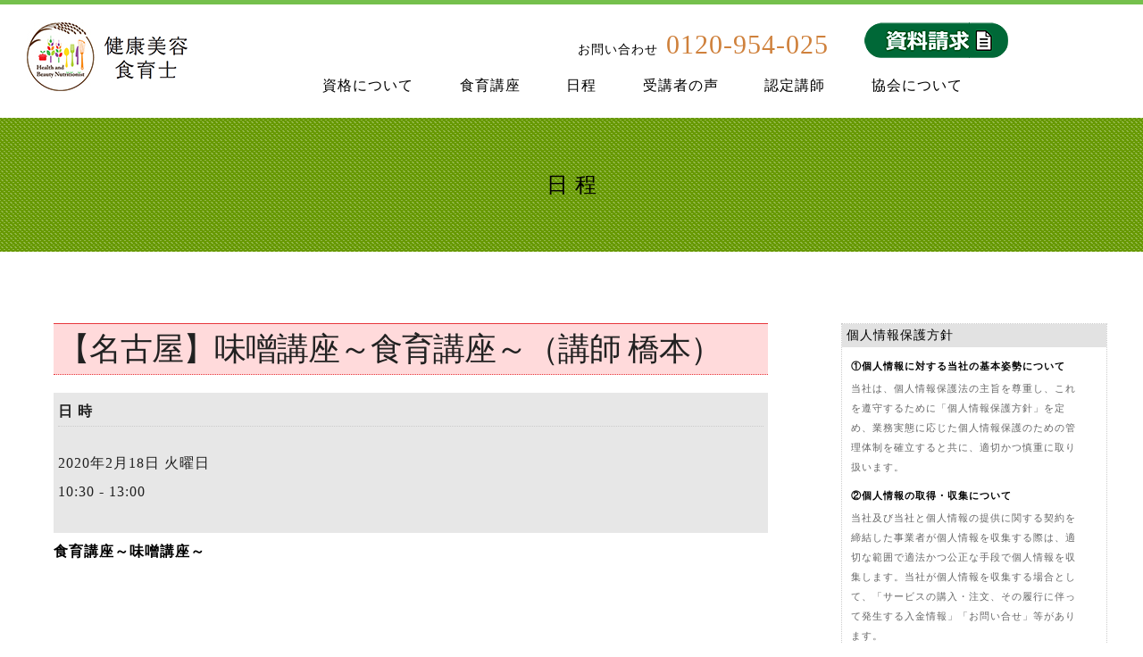

--- FILE ---
content_type: text/html; charset=UTF-8
request_url: https://www.kbss.bz/events/%E3%80%90%E5%90%8D%E5%8F%A4%E5%B1%8B%E3%80%91%E5%91%B3%E5%99%8C%E8%AC%9B%E5%BA%A7%EF%BD%9E%E9%A3%9F%E8%82%B2%E8%AC%9B%E5%BA%A7%EF%BD%9E%EF%BC%88%E8%AC%9B%E5%B8%AB-%E6%A9%8B%E6%9C%AC%EF%BC%89/
body_size: 15653
content:
<!DOCTYPE html PUBLIC "-//W3C//DTD XHTML 1.0 Transitional//EN" "http://www.w3.org/TR/xhtml1/DTD/xhtml1-transitional.dtd">
<html xmlns="http://www.w3.org/1999/xhtml">
<head>
<meta http-equiv="Content-Type" content="text/html; charset=utf-8" />
<title>健康美容食育士  :  【名古屋】味噌講座～食育講座～（講師 橋本）</title>
<link rel="shortcut icon" href="/favicon.ico" type="image/vnd.microsoft.icon">
<link rel="icon" href="/favicon.ico" type="image/vnd.microsoft.icon">
<meta name="robots" content="INDEX,FOLLOW" />
  <meta name="viewport" content="width=device-width, initial-scale=1.0, maximum-scale=2.0, user-scalable=yes" />

<script type="text/javascript" src="https://www.kbss.bz/wp-content/themes/kbss/common/js/jquery-2.1.1.min.js"></script>
<script type="text/javascript" src="https://www.kbss.bz/wp-content/themes/kbss/common/js/script.js"></script>
<link rel="stylesheet" href="https://stackpath.bootstrapcdn.com/bootstrap/4.3.1/css/bootstrap.min.css" integrity="sha384-ggOyR0iXCbMQv3Xipma34MD+dH/1fQ784/j6cY/iJTQUOhcWr7x9JvoRxT2MZw1T" crossorigin="anonymous">



<link href="https://www.kbss.bz/wp-content/themes/kbss/common/css/default.css" rel="stylesheet" type="text/css" />
<link href="https://www.kbss.bz/wp-content/themes/kbss/common/css/style.css" rel="stylesheet" type="text/css" />

<!-- Global site tag (gtag.js) - Google Analytics -->
<script async src="https://www.googletagmanager.com/gtag/js?id=UA-79914917-2"></script>
<script>
  window.dataLayer = window.dataLayer || [];
  function gtag(){dataLayer.push(arguments);}
  gtag('js', new Date());

  gtag('config', 'UA-79914917-2');
</script>


<!--[if lt IE 9]>
<script src="https://www.kbss.bz/wp-content/themes/kbss/common/js/html5shiv.js"></script>
<script src="http://html5shiv.googlecode.com/svn/trunk/html5.js"></script>
<script src="https://www.kbss.bz/wp-content/themes/kbss/common/js/css3-mediaqueries.js"></script>
<![endif]-->

<meta name='robots' content='max-image-preview:large' />
<meta name="dlm-version" content="4.9.11">		<!-- This site uses the Google Analytics by MonsterInsights plugin v8.26.0 - Using Analytics tracking - https://www.monsterinsights.com/ -->
							<script src="//www.googletagmanager.com/gtag/js?id=G-H2GLCTRHL3"  data-cfasync="false" data-wpfc-render="false" type="text/javascript" async></script>
			<script data-cfasync="false" data-wpfc-render="false" type="text/javascript">
				var mi_version = '8.26.0';
				var mi_track_user = true;
				var mi_no_track_reason = '';
								var MonsterInsightsDefaultLocations = {"page_location":"https:\/\/www.kbss.bz\/events\/%E3%80%90%E5%90%8D%E5%8F%A4%E5%B1%8B%E3%80%91%E5%91%B3%E5%99%8C%E8%AC%9B%E5%BA%A7%EF%BD%9E%E9%A3%9F%E8%82%B2%E8%AC%9B%E5%BA%A7%EF%BD%9E%EF%BC%88%E8%AC%9B%E5%B8%AB-%E6%A9%8B%E6%9C%AC%EF%BC%89\/"};
				if ( typeof MonsterInsightsPrivacyGuardFilter === 'function' ) {
					var MonsterInsightsLocations = (typeof MonsterInsightsExcludeQuery === 'object') ? MonsterInsightsPrivacyGuardFilter( MonsterInsightsExcludeQuery ) : MonsterInsightsPrivacyGuardFilter( MonsterInsightsDefaultLocations );
				} else {
					var MonsterInsightsLocations = (typeof MonsterInsightsExcludeQuery === 'object') ? MonsterInsightsExcludeQuery : MonsterInsightsDefaultLocations;
				}

								var disableStrs = [
										'ga-disable-G-H2GLCTRHL3',
									];

				/* Function to detect opted out users */
				function __gtagTrackerIsOptedOut() {
					for (var index = 0; index < disableStrs.length; index++) {
						if (document.cookie.indexOf(disableStrs[index] + '=true') > -1) {
							return true;
						}
					}

					return false;
				}

				/* Disable tracking if the opt-out cookie exists. */
				if (__gtagTrackerIsOptedOut()) {
					for (var index = 0; index < disableStrs.length; index++) {
						window[disableStrs[index]] = true;
					}
				}

				/* Opt-out function */
				function __gtagTrackerOptout() {
					for (var index = 0; index < disableStrs.length; index++) {
						document.cookie = disableStrs[index] + '=true; expires=Thu, 31 Dec 2099 23:59:59 UTC; path=/';
						window[disableStrs[index]] = true;
					}
				}

				if ('undefined' === typeof gaOptout) {
					function gaOptout() {
						__gtagTrackerOptout();
					}
				}
								window.dataLayer = window.dataLayer || [];

				window.MonsterInsightsDualTracker = {
					helpers: {},
					trackers: {},
				};
				if (mi_track_user) {
					function __gtagDataLayer() {
						dataLayer.push(arguments);
					}

					function __gtagTracker(type, name, parameters) {
						if (!parameters) {
							parameters = {};
						}

						if (parameters.send_to) {
							__gtagDataLayer.apply(null, arguments);
							return;
						}

						if (type === 'event') {
														parameters.send_to = monsterinsights_frontend.v4_id;
							var hookName = name;
							if (typeof parameters['event_category'] !== 'undefined') {
								hookName = parameters['event_category'] + ':' + name;
							}

							if (typeof MonsterInsightsDualTracker.trackers[hookName] !== 'undefined') {
								MonsterInsightsDualTracker.trackers[hookName](parameters);
							} else {
								__gtagDataLayer('event', name, parameters);
							}
							
						} else {
							__gtagDataLayer.apply(null, arguments);
						}
					}

					__gtagTracker('js', new Date());
					__gtagTracker('set', {
						'developer_id.dZGIzZG': true,
											});
					if ( MonsterInsightsLocations.page_location ) {
						__gtagTracker('set', MonsterInsightsLocations);
					}
										__gtagTracker('config', 'G-H2GLCTRHL3', {"forceSSL":"true","link_attribution":"true"} );
															window.gtag = __gtagTracker;										(function () {
						/* https://developers.google.com/analytics/devguides/collection/analyticsjs/ */
						/* ga and __gaTracker compatibility shim. */
						var noopfn = function () {
							return null;
						};
						var newtracker = function () {
							return new Tracker();
						};
						var Tracker = function () {
							return null;
						};
						var p = Tracker.prototype;
						p.get = noopfn;
						p.set = noopfn;
						p.send = function () {
							var args = Array.prototype.slice.call(arguments);
							args.unshift('send');
							__gaTracker.apply(null, args);
						};
						var __gaTracker = function () {
							var len = arguments.length;
							if (len === 0) {
								return;
							}
							var f = arguments[len - 1];
							if (typeof f !== 'object' || f === null || typeof f.hitCallback !== 'function') {
								if ('send' === arguments[0]) {
									var hitConverted, hitObject = false, action;
									if ('event' === arguments[1]) {
										if ('undefined' !== typeof arguments[3]) {
											hitObject = {
												'eventAction': arguments[3],
												'eventCategory': arguments[2],
												'eventLabel': arguments[4],
												'value': arguments[5] ? arguments[5] : 1,
											}
										}
									}
									if ('pageview' === arguments[1]) {
										if ('undefined' !== typeof arguments[2]) {
											hitObject = {
												'eventAction': 'page_view',
												'page_path': arguments[2],
											}
										}
									}
									if (typeof arguments[2] === 'object') {
										hitObject = arguments[2];
									}
									if (typeof arguments[5] === 'object') {
										Object.assign(hitObject, arguments[5]);
									}
									if ('undefined' !== typeof arguments[1].hitType) {
										hitObject = arguments[1];
										if ('pageview' === hitObject.hitType) {
											hitObject.eventAction = 'page_view';
										}
									}
									if (hitObject) {
										action = 'timing' === arguments[1].hitType ? 'timing_complete' : hitObject.eventAction;
										hitConverted = mapArgs(hitObject);
										__gtagTracker('event', action, hitConverted);
									}
								}
								return;
							}

							function mapArgs(args) {
								var arg, hit = {};
								var gaMap = {
									'eventCategory': 'event_category',
									'eventAction': 'event_action',
									'eventLabel': 'event_label',
									'eventValue': 'event_value',
									'nonInteraction': 'non_interaction',
									'timingCategory': 'event_category',
									'timingVar': 'name',
									'timingValue': 'value',
									'timingLabel': 'event_label',
									'page': 'page_path',
									'location': 'page_location',
									'title': 'page_title',
									'referrer' : 'page_referrer',
								};
								for (arg in args) {
																		if (!(!args.hasOwnProperty(arg) || !gaMap.hasOwnProperty(arg))) {
										hit[gaMap[arg]] = args[arg];
									} else {
										hit[arg] = args[arg];
									}
								}
								return hit;
							}

							try {
								f.hitCallback();
							} catch (ex) {
							}
						};
						__gaTracker.create = newtracker;
						__gaTracker.getByName = newtracker;
						__gaTracker.getAll = function () {
							return [];
						};
						__gaTracker.remove = noopfn;
						__gaTracker.loaded = true;
						window['__gaTracker'] = __gaTracker;
					})();
									} else {
										console.log("");
					(function () {
						function __gtagTracker() {
							return null;
						}

						window['__gtagTracker'] = __gtagTracker;
						window['gtag'] = __gtagTracker;
					})();
									}
			</script>
				<!-- / Google Analytics by MonsterInsights -->
		<script type="text/javascript">
/* <![CDATA[ */
window._wpemojiSettings = {"baseUrl":"https:\/\/s.w.org\/images\/core\/emoji\/14.0.0\/72x72\/","ext":".png","svgUrl":"https:\/\/s.w.org\/images\/core\/emoji\/14.0.0\/svg\/","svgExt":".svg","source":{"concatemoji":"https:\/\/www.kbss.bz\/wp-includes\/js\/wp-emoji-release.min.js?ver=6.4.2"}};
/*! This file is auto-generated */
!function(i,n){var o,s,e;function c(e){try{var t={supportTests:e,timestamp:(new Date).valueOf()};sessionStorage.setItem(o,JSON.stringify(t))}catch(e){}}function p(e,t,n){e.clearRect(0,0,e.canvas.width,e.canvas.height),e.fillText(t,0,0);var t=new Uint32Array(e.getImageData(0,0,e.canvas.width,e.canvas.height).data),r=(e.clearRect(0,0,e.canvas.width,e.canvas.height),e.fillText(n,0,0),new Uint32Array(e.getImageData(0,0,e.canvas.width,e.canvas.height).data));return t.every(function(e,t){return e===r[t]})}function u(e,t,n){switch(t){case"flag":return n(e,"\ud83c\udff3\ufe0f\u200d\u26a7\ufe0f","\ud83c\udff3\ufe0f\u200b\u26a7\ufe0f")?!1:!n(e,"\ud83c\uddfa\ud83c\uddf3","\ud83c\uddfa\u200b\ud83c\uddf3")&&!n(e,"\ud83c\udff4\udb40\udc67\udb40\udc62\udb40\udc65\udb40\udc6e\udb40\udc67\udb40\udc7f","\ud83c\udff4\u200b\udb40\udc67\u200b\udb40\udc62\u200b\udb40\udc65\u200b\udb40\udc6e\u200b\udb40\udc67\u200b\udb40\udc7f");case"emoji":return!n(e,"\ud83e\udef1\ud83c\udffb\u200d\ud83e\udef2\ud83c\udfff","\ud83e\udef1\ud83c\udffb\u200b\ud83e\udef2\ud83c\udfff")}return!1}function f(e,t,n){var r="undefined"!=typeof WorkerGlobalScope&&self instanceof WorkerGlobalScope?new OffscreenCanvas(300,150):i.createElement("canvas"),a=r.getContext("2d",{willReadFrequently:!0}),o=(a.textBaseline="top",a.font="600 32px Arial",{});return e.forEach(function(e){o[e]=t(a,e,n)}),o}function t(e){var t=i.createElement("script");t.src=e,t.defer=!0,i.head.appendChild(t)}"undefined"!=typeof Promise&&(o="wpEmojiSettingsSupports",s=["flag","emoji"],n.supports={everything:!0,everythingExceptFlag:!0},e=new Promise(function(e){i.addEventListener("DOMContentLoaded",e,{once:!0})}),new Promise(function(t){var n=function(){try{var e=JSON.parse(sessionStorage.getItem(o));if("object"==typeof e&&"number"==typeof e.timestamp&&(new Date).valueOf()<e.timestamp+604800&&"object"==typeof e.supportTests)return e.supportTests}catch(e){}return null}();if(!n){if("undefined"!=typeof Worker&&"undefined"!=typeof OffscreenCanvas&&"undefined"!=typeof URL&&URL.createObjectURL&&"undefined"!=typeof Blob)try{var e="postMessage("+f.toString()+"("+[JSON.stringify(s),u.toString(),p.toString()].join(",")+"));",r=new Blob([e],{type:"text/javascript"}),a=new Worker(URL.createObjectURL(r),{name:"wpTestEmojiSupports"});return void(a.onmessage=function(e){c(n=e.data),a.terminate(),t(n)})}catch(e){}c(n=f(s,u,p))}t(n)}).then(function(e){for(var t in e)n.supports[t]=e[t],n.supports.everything=n.supports.everything&&n.supports[t],"flag"!==t&&(n.supports.everythingExceptFlag=n.supports.everythingExceptFlag&&n.supports[t]);n.supports.everythingExceptFlag=n.supports.everythingExceptFlag&&!n.supports.flag,n.DOMReady=!1,n.readyCallback=function(){n.DOMReady=!0}}).then(function(){return e}).then(function(){var e;n.supports.everything||(n.readyCallback(),(e=n.source||{}).concatemoji?t(e.concatemoji):e.wpemoji&&e.twemoji&&(t(e.twemoji),t(e.wpemoji)))}))}((window,document),window._wpemojiSettings);
/* ]]> */
</script>
<link rel='stylesheet' id='sbi_styles-css' href='https://www.kbss.bz/wp-content/plugins/instagram-feed/css/sbi-styles.min.css?ver=6.2.9' type='text/css' media='all' />
<style id='wp-emoji-styles-inline-css' type='text/css'>

	img.wp-smiley, img.emoji {
		display: inline !important;
		border: none !important;
		box-shadow: none !important;
		height: 1em !important;
		width: 1em !important;
		margin: 0 0.07em !important;
		vertical-align: -0.1em !important;
		background: none !important;
		padding: 0 !important;
	}
</style>
<link rel='stylesheet' id='wp-block-library-css' href='https://www.kbss.bz/wp-includes/css/dist/block-library/style.min.css?ver=6.4.2' type='text/css' media='all' />
<style id='classic-theme-styles-inline-css' type='text/css'>
/*! This file is auto-generated */
.wp-block-button__link{color:#fff;background-color:#32373c;border-radius:9999px;box-shadow:none;text-decoration:none;padding:calc(.667em + 2px) calc(1.333em + 2px);font-size:1.125em}.wp-block-file__button{background:#32373c;color:#fff;text-decoration:none}
</style>
<style id='global-styles-inline-css' type='text/css'>
body{--wp--preset--color--black: #000000;--wp--preset--color--cyan-bluish-gray: #abb8c3;--wp--preset--color--white: #ffffff;--wp--preset--color--pale-pink: #f78da7;--wp--preset--color--vivid-red: #cf2e2e;--wp--preset--color--luminous-vivid-orange: #ff6900;--wp--preset--color--luminous-vivid-amber: #fcb900;--wp--preset--color--light-green-cyan: #7bdcb5;--wp--preset--color--vivid-green-cyan: #00d084;--wp--preset--color--pale-cyan-blue: #8ed1fc;--wp--preset--color--vivid-cyan-blue: #0693e3;--wp--preset--color--vivid-purple: #9b51e0;--wp--preset--gradient--vivid-cyan-blue-to-vivid-purple: linear-gradient(135deg,rgba(6,147,227,1) 0%,rgb(155,81,224) 100%);--wp--preset--gradient--light-green-cyan-to-vivid-green-cyan: linear-gradient(135deg,rgb(122,220,180) 0%,rgb(0,208,130) 100%);--wp--preset--gradient--luminous-vivid-amber-to-luminous-vivid-orange: linear-gradient(135deg,rgba(252,185,0,1) 0%,rgba(255,105,0,1) 100%);--wp--preset--gradient--luminous-vivid-orange-to-vivid-red: linear-gradient(135deg,rgba(255,105,0,1) 0%,rgb(207,46,46) 100%);--wp--preset--gradient--very-light-gray-to-cyan-bluish-gray: linear-gradient(135deg,rgb(238,238,238) 0%,rgb(169,184,195) 100%);--wp--preset--gradient--cool-to-warm-spectrum: linear-gradient(135deg,rgb(74,234,220) 0%,rgb(151,120,209) 20%,rgb(207,42,186) 40%,rgb(238,44,130) 60%,rgb(251,105,98) 80%,rgb(254,248,76) 100%);--wp--preset--gradient--blush-light-purple: linear-gradient(135deg,rgb(255,206,236) 0%,rgb(152,150,240) 100%);--wp--preset--gradient--blush-bordeaux: linear-gradient(135deg,rgb(254,205,165) 0%,rgb(254,45,45) 50%,rgb(107,0,62) 100%);--wp--preset--gradient--luminous-dusk: linear-gradient(135deg,rgb(255,203,112) 0%,rgb(199,81,192) 50%,rgb(65,88,208) 100%);--wp--preset--gradient--pale-ocean: linear-gradient(135deg,rgb(255,245,203) 0%,rgb(182,227,212) 50%,rgb(51,167,181) 100%);--wp--preset--gradient--electric-grass: linear-gradient(135deg,rgb(202,248,128) 0%,rgb(113,206,126) 100%);--wp--preset--gradient--midnight: linear-gradient(135deg,rgb(2,3,129) 0%,rgb(40,116,252) 100%);--wp--preset--font-size--small: 13px;--wp--preset--font-size--medium: 20px;--wp--preset--font-size--large: 36px;--wp--preset--font-size--x-large: 42px;--wp--preset--spacing--20: 0.44rem;--wp--preset--spacing--30: 0.67rem;--wp--preset--spacing--40: 1rem;--wp--preset--spacing--50: 1.5rem;--wp--preset--spacing--60: 2.25rem;--wp--preset--spacing--70: 3.38rem;--wp--preset--spacing--80: 5.06rem;--wp--preset--shadow--natural: 6px 6px 9px rgba(0, 0, 0, 0.2);--wp--preset--shadow--deep: 12px 12px 50px rgba(0, 0, 0, 0.4);--wp--preset--shadow--sharp: 6px 6px 0px rgba(0, 0, 0, 0.2);--wp--preset--shadow--outlined: 6px 6px 0px -3px rgba(255, 255, 255, 1), 6px 6px rgba(0, 0, 0, 1);--wp--preset--shadow--crisp: 6px 6px 0px rgba(0, 0, 0, 1);}:where(.is-layout-flex){gap: 0.5em;}:where(.is-layout-grid){gap: 0.5em;}body .is-layout-flow > .alignleft{float: left;margin-inline-start: 0;margin-inline-end: 2em;}body .is-layout-flow > .alignright{float: right;margin-inline-start: 2em;margin-inline-end: 0;}body .is-layout-flow > .aligncenter{margin-left: auto !important;margin-right: auto !important;}body .is-layout-constrained > .alignleft{float: left;margin-inline-start: 0;margin-inline-end: 2em;}body .is-layout-constrained > .alignright{float: right;margin-inline-start: 2em;margin-inline-end: 0;}body .is-layout-constrained > .aligncenter{margin-left: auto !important;margin-right: auto !important;}body .is-layout-constrained > :where(:not(.alignleft):not(.alignright):not(.alignfull)){max-width: var(--wp--style--global--content-size);margin-left: auto !important;margin-right: auto !important;}body .is-layout-constrained > .alignwide{max-width: var(--wp--style--global--wide-size);}body .is-layout-flex{display: flex;}body .is-layout-flex{flex-wrap: wrap;align-items: center;}body .is-layout-flex > *{margin: 0;}body .is-layout-grid{display: grid;}body .is-layout-grid > *{margin: 0;}:where(.wp-block-columns.is-layout-flex){gap: 2em;}:where(.wp-block-columns.is-layout-grid){gap: 2em;}:where(.wp-block-post-template.is-layout-flex){gap: 1.25em;}:where(.wp-block-post-template.is-layout-grid){gap: 1.25em;}.has-black-color{color: var(--wp--preset--color--black) !important;}.has-cyan-bluish-gray-color{color: var(--wp--preset--color--cyan-bluish-gray) !important;}.has-white-color{color: var(--wp--preset--color--white) !important;}.has-pale-pink-color{color: var(--wp--preset--color--pale-pink) !important;}.has-vivid-red-color{color: var(--wp--preset--color--vivid-red) !important;}.has-luminous-vivid-orange-color{color: var(--wp--preset--color--luminous-vivid-orange) !important;}.has-luminous-vivid-amber-color{color: var(--wp--preset--color--luminous-vivid-amber) !important;}.has-light-green-cyan-color{color: var(--wp--preset--color--light-green-cyan) !important;}.has-vivid-green-cyan-color{color: var(--wp--preset--color--vivid-green-cyan) !important;}.has-pale-cyan-blue-color{color: var(--wp--preset--color--pale-cyan-blue) !important;}.has-vivid-cyan-blue-color{color: var(--wp--preset--color--vivid-cyan-blue) !important;}.has-vivid-purple-color{color: var(--wp--preset--color--vivid-purple) !important;}.has-black-background-color{background-color: var(--wp--preset--color--black) !important;}.has-cyan-bluish-gray-background-color{background-color: var(--wp--preset--color--cyan-bluish-gray) !important;}.has-white-background-color{background-color: var(--wp--preset--color--white) !important;}.has-pale-pink-background-color{background-color: var(--wp--preset--color--pale-pink) !important;}.has-vivid-red-background-color{background-color: var(--wp--preset--color--vivid-red) !important;}.has-luminous-vivid-orange-background-color{background-color: var(--wp--preset--color--luminous-vivid-orange) !important;}.has-luminous-vivid-amber-background-color{background-color: var(--wp--preset--color--luminous-vivid-amber) !important;}.has-light-green-cyan-background-color{background-color: var(--wp--preset--color--light-green-cyan) !important;}.has-vivid-green-cyan-background-color{background-color: var(--wp--preset--color--vivid-green-cyan) !important;}.has-pale-cyan-blue-background-color{background-color: var(--wp--preset--color--pale-cyan-blue) !important;}.has-vivid-cyan-blue-background-color{background-color: var(--wp--preset--color--vivid-cyan-blue) !important;}.has-vivid-purple-background-color{background-color: var(--wp--preset--color--vivid-purple) !important;}.has-black-border-color{border-color: var(--wp--preset--color--black) !important;}.has-cyan-bluish-gray-border-color{border-color: var(--wp--preset--color--cyan-bluish-gray) !important;}.has-white-border-color{border-color: var(--wp--preset--color--white) !important;}.has-pale-pink-border-color{border-color: var(--wp--preset--color--pale-pink) !important;}.has-vivid-red-border-color{border-color: var(--wp--preset--color--vivid-red) !important;}.has-luminous-vivid-orange-border-color{border-color: var(--wp--preset--color--luminous-vivid-orange) !important;}.has-luminous-vivid-amber-border-color{border-color: var(--wp--preset--color--luminous-vivid-amber) !important;}.has-light-green-cyan-border-color{border-color: var(--wp--preset--color--light-green-cyan) !important;}.has-vivid-green-cyan-border-color{border-color: var(--wp--preset--color--vivid-green-cyan) !important;}.has-pale-cyan-blue-border-color{border-color: var(--wp--preset--color--pale-cyan-blue) !important;}.has-vivid-cyan-blue-border-color{border-color: var(--wp--preset--color--vivid-cyan-blue) !important;}.has-vivid-purple-border-color{border-color: var(--wp--preset--color--vivid-purple) !important;}.has-vivid-cyan-blue-to-vivid-purple-gradient-background{background: var(--wp--preset--gradient--vivid-cyan-blue-to-vivid-purple) !important;}.has-light-green-cyan-to-vivid-green-cyan-gradient-background{background: var(--wp--preset--gradient--light-green-cyan-to-vivid-green-cyan) !important;}.has-luminous-vivid-amber-to-luminous-vivid-orange-gradient-background{background: var(--wp--preset--gradient--luminous-vivid-amber-to-luminous-vivid-orange) !important;}.has-luminous-vivid-orange-to-vivid-red-gradient-background{background: var(--wp--preset--gradient--luminous-vivid-orange-to-vivid-red) !important;}.has-very-light-gray-to-cyan-bluish-gray-gradient-background{background: var(--wp--preset--gradient--very-light-gray-to-cyan-bluish-gray) !important;}.has-cool-to-warm-spectrum-gradient-background{background: var(--wp--preset--gradient--cool-to-warm-spectrum) !important;}.has-blush-light-purple-gradient-background{background: var(--wp--preset--gradient--blush-light-purple) !important;}.has-blush-bordeaux-gradient-background{background: var(--wp--preset--gradient--blush-bordeaux) !important;}.has-luminous-dusk-gradient-background{background: var(--wp--preset--gradient--luminous-dusk) !important;}.has-pale-ocean-gradient-background{background: var(--wp--preset--gradient--pale-ocean) !important;}.has-electric-grass-gradient-background{background: var(--wp--preset--gradient--electric-grass) !important;}.has-midnight-gradient-background{background: var(--wp--preset--gradient--midnight) !important;}.has-small-font-size{font-size: var(--wp--preset--font-size--small) !important;}.has-medium-font-size{font-size: var(--wp--preset--font-size--medium) !important;}.has-large-font-size{font-size: var(--wp--preset--font-size--large) !important;}.has-x-large-font-size{font-size: var(--wp--preset--font-size--x-large) !important;}
.wp-block-navigation a:where(:not(.wp-element-button)){color: inherit;}
:where(.wp-block-post-template.is-layout-flex){gap: 1.25em;}:where(.wp-block-post-template.is-layout-grid){gap: 1.25em;}
:where(.wp-block-columns.is-layout-flex){gap: 2em;}:where(.wp-block-columns.is-layout-grid){gap: 2em;}
.wp-block-pullquote{font-size: 1.5em;line-height: 1.6;}
</style>
<link rel='stylesheet' id='events-manager-css' href='https://www.kbss.bz/wp-content/plugins/events-manager/includes/css/events-manager.min.css?ver=6.4.7.3' type='text/css' media='all' />
<style id='events-manager-inline-css' type='text/css'>
body .em { --font-family : inherit; --font-weight : inherit; --font-size : 1em; --line-height : inherit; }
</style>
<link rel='stylesheet' id='events-manager-pro-css' href='https://www.kbss.bz/wp-content/plugins/events-manager-pro/includes/css/events-manager-pro.css?ver=2.663' type='text/css' media='all' />
<link rel='stylesheet' id='wp-pagenavi-css' href='https://www.kbss.bz/wp-content/plugins/wp-pagenavi/pagenavi-css.css?ver=2.70' type='text/css' media='all' />
<link rel='stylesheet' id='search-filter-plugin-styles-css' href='https://www.kbss.bz/wp-content/plugins/search-filter-pro/public/assets/css/search-filter.min.css?ver=2.5.10' type='text/css' media='all' />
<link rel='stylesheet' id='wp-fullcalendar-css' href='https://www.kbss.bz/wp-content/plugins/wp-fullcalendar/includes/css/main.css?ver=1.5' type='text/css' media='all' />
<link rel='stylesheet' id='wp-fullcalendar-tippy-light-border-css' href='https://www.kbss.bz/wp-content/plugins/wp-fullcalendar/includes/css/tippy/light-border.css?ver=1.5' type='text/css' media='all' />
<link rel='stylesheet' id='jquery-ui-css' href='https://www.kbss.bz/wp-content/plugins/wp-fullcalendar/includes/css/jquery-ui/black-tie/jquery-ui.min.css?ver=1.5' type='text/css' media='all' />
<link rel='stylesheet' id='jquery-ui-theme-css' href='https://www.kbss.bz/wp-content/plugins/wp-fullcalendar/includes/css/jquery-ui/black-tie/theme.css?ver=1.5' type='text/css' media='all' />
<script type="text/javascript" src="https://www.kbss.bz/wp-content/plugins/google-analytics-for-wordpress/assets/js/frontend-gtag.min.js?ver=8.26.0" id="monsterinsights-frontend-script-js"></script>
<script data-cfasync="false" data-wpfc-render="false" type="text/javascript" id='monsterinsights-frontend-script-js-extra'>/* <![CDATA[ */
var monsterinsights_frontend = {"js_events_tracking":"true","download_extensions":"doc,pdf,ppt,zip,xls,docx,pptx,xlsx","inbound_paths":"[{\"path\":\"\\\/session\\\/\",\"label\":\"affiliate\"},{\"path\":\"\\\/guidance\\\/\",\"label\":\"affiliate\"}]","home_url":"https:\/\/www.kbss.bz","hash_tracking":"false","v4_id":"G-H2GLCTRHL3"};/* ]]> */
</script>
<script type="text/javascript" src="https://www.kbss.bz/wp-includes/js/jquery/jquery.min.js?ver=3.7.1" id="jquery-core-js"></script>
<script type="text/javascript" src="https://www.kbss.bz/wp-includes/js/jquery/jquery-migrate.min.js?ver=3.4.1" id="jquery-migrate-js"></script>
<script type="text/javascript" src="https://www.kbss.bz/wp-includes/js/jquery/ui/core.min.js?ver=1.13.2" id="jquery-ui-core-js"></script>
<script type="text/javascript" src="https://www.kbss.bz/wp-includes/js/jquery/ui/mouse.min.js?ver=1.13.2" id="jquery-ui-mouse-js"></script>
<script type="text/javascript" src="https://www.kbss.bz/wp-includes/js/jquery/ui/sortable.min.js?ver=1.13.2" id="jquery-ui-sortable-js"></script>
<script type="text/javascript" src="https://www.kbss.bz/wp-includes/js/jquery/ui/datepicker.min.js?ver=1.13.2" id="jquery-ui-datepicker-js"></script>
<script type="text/javascript" id="jquery-ui-datepicker-js-after">
/* <![CDATA[ */
jQuery(function(jQuery){jQuery.datepicker.setDefaults({"closeText":"\u9589\u3058\u308b","currentText":"\u4eca\u65e5","monthNames":["1\u6708","2\u6708","3\u6708","4\u6708","5\u6708","6\u6708","7\u6708","8\u6708","9\u6708","10\u6708","11\u6708","12\u6708"],"monthNamesShort":["1\u6708","2\u6708","3\u6708","4\u6708","5\u6708","6\u6708","7\u6708","8\u6708","9\u6708","10\u6708","11\u6708","12\u6708"],"nextText":"\u6b21","prevText":"\u524d","dayNames":["\u65e5\u66dc\u65e5","\u6708\u66dc\u65e5","\u706b\u66dc\u65e5","\u6c34\u66dc\u65e5","\u6728\u66dc\u65e5","\u91d1\u66dc\u65e5","\u571f\u66dc\u65e5"],"dayNamesShort":["\u65e5","\u6708","\u706b","\u6c34","\u6728","\u91d1","\u571f"],"dayNamesMin":["\u65e5","\u6708","\u706b","\u6c34","\u6728","\u91d1","\u571f"],"dateFormat":"yy\u5e74mm\u6708d\u65e5","firstDay":0,"isRTL":false});});
/* ]]> */
</script>
<script type="text/javascript" src="https://www.kbss.bz/wp-includes/js/jquery/ui/resizable.min.js?ver=1.13.2" id="jquery-ui-resizable-js"></script>
<script type="text/javascript" src="https://www.kbss.bz/wp-includes/js/jquery/ui/draggable.min.js?ver=1.13.2" id="jquery-ui-draggable-js"></script>
<script type="text/javascript" src="https://www.kbss.bz/wp-includes/js/jquery/ui/controlgroup.min.js?ver=1.13.2" id="jquery-ui-controlgroup-js"></script>
<script type="text/javascript" src="https://www.kbss.bz/wp-includes/js/jquery/ui/checkboxradio.min.js?ver=1.13.2" id="jquery-ui-checkboxradio-js"></script>
<script type="text/javascript" src="https://www.kbss.bz/wp-includes/js/jquery/ui/button.min.js?ver=1.13.2" id="jquery-ui-button-js"></script>
<script type="text/javascript" src="https://www.kbss.bz/wp-includes/js/jquery/ui/dialog.min.js?ver=1.13.2" id="jquery-ui-dialog-js"></script>
<script type="text/javascript" id="events-manager-js-extra">
/* <![CDATA[ */
var EM = {"ajaxurl":"https:\/\/www.kbss.bz\/wp-admin\/admin-ajax.php","locationajaxurl":"https:\/\/www.kbss.bz\/wp-admin\/admin-ajax.php?action=locations_search","firstDay":"0","locale":"ja","dateFormat":"yy-mm-dd","ui_css":"https:\/\/www.kbss.bz\/wp-content\/plugins\/events-manager\/includes\/css\/jquery-ui\/build.min.css","show24hours":"1","is_ssl":"1","autocomplete_limit":"10","calendar":{"breakpoints":{"small":560,"medium":908,"large":false}},"phone":"","datepicker":{"format":"Y\/m\/d","locale":"ja"},"search":{"breakpoints":{"small":650,"medium":850,"full":false}},"url":"https:\/\/www.kbss.bz\/wp-content\/plugins\/events-manager","bookingInProgress":"\u4e88\u7d04\u7533\u8fbc\u307f\u304c\u884c\u308f\u308c\u308b\u307e\u3067\u304a\u5f85\u3061\u304f\u3060\u3055\u3044\u3002","tickets_save":"\u30c1\u30b1\u30c3\u30c8\u3092\u4fdd\u5b58","bookingajaxurl":"https:\/\/www.kbss.bz\/wp-admin\/admin-ajax.php","bookings_export_save":"\u4e88\u7d04\u60c5\u5831\u306e\u30a8\u30af\u30b9\u30dd\u30fc\u30c8","bookings_settings_save":"\u8a2d\u5b9a\u3092\u4fdd\u5b58","booking_delete":"\u672c\u5f53\u306b\u524a\u9664\u3057\u307e\u3059\u304b ?","booking_offset":"30","bookings":{"submit_button":{"text":{"default":"\u4e88\u7d04\u3092\u7533\u8fbc\u3080","free":"\u4e88\u7d04\u3092\u7533\u8fbc\u3080","payment":"\u4e88\u7d04\u3092\u7533\u8fbc\u3080","processing":"Processing ..."}},"update_listener":""},"bb_full":"\u58f2\u308a\u5207\u308c","bb_book":"\u3044\u307e\u3059\u3050\u4e88\u7d04","bb_booking":"\u4e88\u7d04\u7533\u8fbc\u307f\u3092\u51e6\u7406\u3057\u3066\u3044\u307e\u3059...","bb_booked":"\u4e88\u7d04\u3092\u7533\u8acb\u3057\u307e\u3057\u305f\u3002","bb_error":"\u4e88\u7d04\u30a8\u30e9\u30fc\u3067\u3059\u3002\u518d\u8a66\u884c\u3057\u307e\u3059\u304b\uff1f","bb_cancel":"\u30ad\u30e3\u30f3\u30bb\u30eb","bb_canceling":"\u30ad\u30e3\u30f3\u30bb\u30eb\u51e6\u7406\u4e2d...","bb_cancelled":"\u30ad\u30e3\u30f3\u30bb\u30eb\u6e08\u307f","bb_cancel_error":"\u30ad\u30e3\u30f3\u30bb\u30eb\u30a8\u30e9\u30fc\u3067\u3059\u3002\u518d\u8a66\u884c\u3057\u307e\u3059\u304b\uff1f","txt_search":"\u691c\u7d22","txt_searching":"\u691c\u7d22\u4e2d...","txt_loading":"\u8aad\u307f\u8fbc\u307f\u4e2d\u2026","cache":""};
/* ]]> */
</script>
<script type="text/javascript" src="https://www.kbss.bz/wp-content/plugins/events-manager/includes/js/events-manager.min.js?ver=6.4.7.3" id="events-manager-js"></script>
<script type="text/javascript" src="https://www.kbss.bz/wp-content/plugins/events-manager/includes/external/flatpickr/l10n/ja.min.js?ver=6.4.7.3" id="em-flatpickr-localization-js"></script>
<script type="text/javascript" src="https://www.kbss.bz/wp-content/plugins/events-manager-pro/includes/js/events-manager-pro.js?ver=2.663" id="events-manager-pro-js"></script>
<script type="text/javascript" id="search-filter-plugin-build-js-extra">
/* <![CDATA[ */
var SF_LDATA = {"ajax_url":"https:\/\/www.kbss.bz\/wp-admin\/admin-ajax.php","home_url":"https:\/\/www.kbss.bz\/","extensions":[]};
/* ]]> */
</script>
<script type="text/javascript" src="https://www.kbss.bz/wp-content/plugins/search-filter-pro/public/assets/js/search-filter-build.min.js?ver=2.5.10" id="search-filter-plugin-build-js"></script>
<script type="text/javascript" src="https://www.kbss.bz/wp-content/plugins/search-filter-pro/public/assets/js/chosen.jquery.min.js?ver=2.5.10" id="search-filter-plugin-chosen-js"></script>
<script type="text/javascript" src="https://www.kbss.bz/wp-includes/js/jquery/ui/menu.min.js?ver=1.13.2" id="jquery-ui-menu-js"></script>
<script type="text/javascript" src="https://www.kbss.bz/wp-includes/js/jquery/ui/selectmenu.min.js?ver=1.13.2" id="jquery-ui-selectmenu-js"></script>
<script type="text/javascript" src="https://www.kbss.bz/wp-includes/js/jquery/ui/tooltip.min.js?ver=1.13.2" id="jquery-ui-tooltip-js"></script>
<script type="text/javascript" src="https://www.kbss.bz/wp-includes/js/dist/vendor/moment.min.js?ver=2.29.4" id="moment-js"></script>
<script type="text/javascript" id="moment-js-after">
/* <![CDATA[ */
moment.updateLocale( 'ja', {"months":["1\u6708","2\u6708","3\u6708","4\u6708","5\u6708","6\u6708","7\u6708","8\u6708","9\u6708","10\u6708","11\u6708","12\u6708"],"monthsShort":["1\u6708","2\u6708","3\u6708","4\u6708","5\u6708","6\u6708","7\u6708","8\u6708","9\u6708","10\u6708","11\u6708","12\u6708"],"weekdays":["\u65e5\u66dc\u65e5","\u6708\u66dc\u65e5","\u706b\u66dc\u65e5","\u6c34\u66dc\u65e5","\u6728\u66dc\u65e5","\u91d1\u66dc\u65e5","\u571f\u66dc\u65e5"],"weekdaysShort":["\u65e5","\u6708","\u706b","\u6c34","\u6728","\u91d1","\u571f"],"week":{"dow":0},"longDateFormat":{"LT":"H:i","LTS":null,"L":null,"LL":"Y\u5e74n\u6708j\u65e5","LLL":"Y\u5e74n\u6708j\u65e5 g:i A","LLLL":null}} );
/* ]]> */
</script>
<script type="text/javascript" id="wp-fullcalendar-js-extra">
/* <![CDATA[ */
var WPFC = {"ajaxurl":"https:\/\/www.kbss.bz\/wp-admin\/admin-ajax.php?action=WP_FullCalendar","firstDay":"0","wpfc_theme":"jquery-ui","wpfc_limit":"200","wpfc_limit_txt":"more ...","timeFormat":"H\uff1amm","defaultView":"month","weekends":"true","header":{"left":"prev,next today","center":"title","right":"month,basicWeek,basicDay"},"wpfc_qtips":"1","tippy_theme":"light-border","tippy_placement":"bottom","tippy_loading":"Loading..."};
/* ]]> */
</script>
<script type="text/javascript" src="https://www.kbss.bz/wp-content/plugins/wp-fullcalendar/includes/js/main.js?ver=1.5" id="wp-fullcalendar-js"></script>
<link rel="https://api.w.org/" href="https://www.kbss.bz/wp-json/" /><link rel="EditURI" type="application/rsd+xml" title="RSD" href="https://www.kbss.bz/xmlrpc.php?rsd" />
<link rel="canonical" href="https://www.kbss.bz/events/%e3%80%90%e5%90%8d%e5%8f%a4%e5%b1%8b%e3%80%91%e5%91%b3%e5%99%8c%e8%ac%9b%e5%ba%a7%ef%bd%9e%e9%a3%9f%e8%82%b2%e8%ac%9b%e5%ba%a7%ef%bd%9e%ef%bc%88%e8%ac%9b%e5%b8%ab-%e6%a9%8b%e6%9c%ac%ef%bc%89/" />
<link rel='shortlink' href='https://www.kbss.bz/?p=343' />
<link rel="alternate" type="application/json+oembed" href="https://www.kbss.bz/wp-json/oembed/1.0/embed?url=https%3A%2F%2Fwww.kbss.bz%2Fevents%2F%25e3%2580%2590%25e5%2590%258d%25e5%258f%25a4%25e5%25b1%258b%25e3%2580%2591%25e5%2591%25b3%25e5%2599%258c%25e8%25ac%259b%25e5%25ba%25a7%25ef%25bd%259e%25e9%25a3%259f%25e8%2582%25b2%25e8%25ac%259b%25e5%25ba%25a7%25ef%25bd%259e%25ef%25bc%2588%25e8%25ac%259b%25e5%25b8%25ab-%25e6%25a9%258b%25e6%259c%25ac%25ef%25bc%2589%2F" />
<link rel="alternate" type="text/xml+oembed" href="https://www.kbss.bz/wp-json/oembed/1.0/embed?url=https%3A%2F%2Fwww.kbss.bz%2Fevents%2F%25e3%2580%2590%25e5%2590%258d%25e5%258f%25a4%25e5%25b1%258b%25e3%2580%2591%25e5%2591%25b3%25e5%2599%258c%25e8%25ac%259b%25e5%25ba%25a7%25ef%25bd%259e%25e9%25a3%259f%25e8%2582%25b2%25e8%25ac%259b%25e5%25ba%25a7%25ef%25bd%259e%25ef%25bc%2588%25e8%25ac%259b%25e5%25b8%25ab-%25e6%25a9%258b%25e6%259c%25ac%25ef%25bc%2589%2F&#038;format=xml" />
		<style type="text/css">
			.em-coupon-code { width:150px; }
			#em-coupon-loading { display:inline-block; width:16px; height: 16px; margin-left:4px; background:url(https://www.kbss.bz/wp-content/plugins/events-manager-pro/includes/images/spinner.gif)}
			.em-coupon-message { display:inline-block; margin:5px 0px 0px 105px; text-indent:22px; }
			.em-coupon-success { color:green; background:url(https://www.kbss.bz/wp-content/plugins/events-manager-pro/includes/images/success.png) 0px 0px no-repeat }
			.em-coupon-error { color:red; background:url(https://www.kbss.bz/wp-content/plugins/events-manager-pro/includes/images/error.png) 0px 0px no-repeat }
			.em-cart-coupons-form .em-coupon-message{ margin:5px 0px 0px 0px; }
			#em-coupon-loading { margin-right:4px; }	
		</style>
		<meta name="generator" content="Elementor 3.18.3; features: e_dom_optimization, e_optimized_assets_loading, e_optimized_css_loading, additional_custom_breakpoints, block_editor_assets_optimize, e_image_loading_optimization; settings: css_print_method-external, google_font-enabled, font_display-auto">
<link rel="icon" href="https://www.kbss.bz/wp-content/uploads/2024/01/cropped-健美食ロゴ-32x32.jpg" sizes="32x32" />
<link rel="icon" href="https://www.kbss.bz/wp-content/uploads/2024/01/cropped-健美食ロゴ-192x192.jpg" sizes="192x192" />
<link rel="apple-touch-icon" href="https://www.kbss.bz/wp-content/uploads/2024/01/cropped-健美食ロゴ-180x180.jpg" />
<meta name="msapplication-TileImage" content="https://www.kbss.bz/wp-content/uploads/2024/01/cropped-健美食ロゴ-270x270.jpg" />
		<style type="text/css" id="wp-custom-css">
			/* ダウンロードボタン　*/
.wp-block-file{
	text-align:center;
}
.wp-block-file a.wp-block-file__button {
	display: inline-block;
  text-align:center;  
	background-color: green;
    font-weight: bold;
	text-align:center;
}

  /* メインエリア　*/
        .main {
            flex: 1 0 auto;
        }

        .medium {
            position: relative;
            overflow: hidden;
            padding-top: 60%;
            margin: 10px 5px;
        }

        .medium img {
            position: absolute;
            top: 50%;
            left: 50%;
            transform: translate(-50%, -50%);
            width: 100%;
            height: 100%;
            object-fit: cover;
        }

        .buttons {
            text-align: center;
					display: inline-block;
        }

        .button0 {
            font-size: medium;
            padding: 5px;
            margin:10px;
            background-color: #C7322A;
            color: #fff;
            border-radius: 20px;
        }

        .button1 {
            font-size: medium;
            padding: 5px;
            margin:10px;
            background-color: #296738;
            color: #fff;
            border-radius: 20px;
        }

        .button2 {
            font-size: medium;
            padding: 5px;
            margin:10px;
            background-color: #43BC56;
            color: #fff;
            border-radius: 20px;
        }

        .button3 {
            font-size: medium;
            padding: 5px;
            margin:10px;
            background-color: #CAD247;
            color: #fff;
            border-radius: 20px;
        }
.button4 {
            font-size: medium;
            padding: 5px;
            margin:10px;
            background-color: orange;
            color: #fff;
            border-radius: 20px;
        }

.kensaku{
            font-size: medium;
            padding: 5px;
            margin:10px;
            background-color: #fff;
            color: #000; 
            border: solid 3px #000;
        }    
.mikata{
            font-size: medium; 
        }        


/* 検索後のフレックスボックス　*/
.flex-container {
    display: flex;
	  justify-content: center;
	flex-direction:row;
	flex-wrap:wrap;
	}


.flex-item {
	flex:1 1 auto;
	margin-bottom:10px;
	}

.kensakukekka{
	text-align:center;
	font-size:25px;
}
.card-name{
	height:80px;
}

.card-width{
	width:20rem;
}

@media(max-width:480px){
	.card-width{
	width:17rem;
	}
}

/* 一覧ページのフレックスボックス */
.containero{
	margin:auto;
	width:1000px;
}
.flex-containero{
	display:flex;
	justify-content:center;
		flex-wrap:wrap;	
	width:1000px;
	}
.flex-itemo{
	text-align:center;
	margin:3px;
	border: solid 1px #d3d3d3;
	width:180px
}

@media(max-width:480px){
	.containero{
	width:480px;
}
.flex-containero{
	display:flex;
	justify-content:center;
		flex-wrap:wrap;	
	width:400px;
}
.flex-item{
	padding:3px;
	border:solid;
	width:200px
}
}

/*マウスオーバー時にリンクを半透明に光らせる*/
a:hover img{
opacity:0.5;
filter:alpha(opacity=50);
-ms-filter: “alpha( opacity=50 )”;
}

		</style>
		<style id="wpforms-css-vars-root">
				:root {
					--wpforms-field-border-radius: 3px;
--wpforms-field-background-color: #ffffff;
--wpforms-field-border-color: rgba( 0, 0, 0, 0.25 );
--wpforms-field-text-color: rgba( 0, 0, 0, 0.7 );
--wpforms-label-color: rgba( 0, 0, 0, 0.85 );
--wpforms-label-sublabel-color: rgba( 0, 0, 0, 0.55 );
--wpforms-label-error-color: #d63637;
--wpforms-button-border-radius: 3px;
--wpforms-button-background-color: #066aab;
--wpforms-button-text-color: #ffffff;
--wpforms-page-break-color: #066aab;
--wpforms-field-size-input-height: 43px;
--wpforms-field-size-input-spacing: 15px;
--wpforms-field-size-font-size: 16px;
--wpforms-field-size-line-height: 19px;
--wpforms-field-size-padding-h: 14px;
--wpforms-field-size-checkbox-size: 16px;
--wpforms-field-size-sublabel-spacing: 5px;
--wpforms-field-size-icon-size: 1;
--wpforms-label-size-font-size: 16px;
--wpforms-label-size-line-height: 19px;
--wpforms-label-size-sublabel-font-size: 14px;
--wpforms-label-size-sublabel-line-height: 17px;
--wpforms-button-size-font-size: 17px;
--wpforms-button-size-height: 41px;
--wpforms-button-size-padding-h: 15px;
--wpforms-button-size-margin-top: 10px;

				}
			</style></head>

<body>
<div id="wrapper" class="wrapper">

<div id="head" class="clearfix">
<h1><a href="https://www.kbss.bz"><img src="https://www.kbss.bz/wp-content/themes/kbss/common/img/logo.jpg" alt="健康美容食育士資格検定"/></a></h1>
<div>
<p>
<span>お問い合わせ</span> 0120-954-025　
<a href="https://pr.fasting.bz/shikakuannnai/" target="_blank"><img src="https://www.kbss.bz/wp-content/themes/kbss/common/img/seikyubana.png" alt="資料請求" width="161" heit="40"/></a>
</p>
<ul class="clearfix">

<li><a href="https://www.kbss.bz/qualification">資格について</a></li>
<li><a href="https://www.kbss.bz/shokuiku-course">食育講座</a></li>
<li><a href="https://www.kbss.bz/schedule">日程</a></li>
<li><a href="https://www.kbss.bz/voice">受講者の声</a></li>
<li><a href="https://www.kbss.bz/instructor">認定講師</a></li>
<!--
<li><a href="https://www.kbss.bz/soon">認定スタジオ・教室</a></li>
-->
<li><a href="https://www.kbss.bz/about">協会について</a></li>
</ul>
</div>
</div>

<div id="conteMain">
<p>日 程</p>
</div>

<div id="conteWrap">

<div class="contactBox clearfix">

<div class="scheBox">

<div class="em em-view-container" id="em-view-6" data-view="event">
	<div class="em pixelbones em-item em-item-single em-event em-event-single em-event-93 " id="em-event-6" data-view-id="6">
		<h3 class="scheH3">【名古屋】味噌講座～食育講座～（講師 橋本）</h3>
<div class="scheIn">
<p class="scheTxt01">日 時</p>	
<p>2020年2月18日 火曜日<br />10:30 - 13:00</p>
</div>



<div class="scheDiv01">
<p><strong><span style="color: #000000;">食育講座～味噌講座～</span></strong></p>
<p>&nbsp;</p>
<p>
・良い味噌の選び方を知りたい <br />
・美味しいお味噌汁を作りたい <br />
・味噌をいろんな料理に使ってみたい <br />
・食べて健康になりたい <br />
・発酵について学びたい <br />
・ファスティング後の体調を維持したい <br />
こんな方におすすめのレッスンです♪ </p>
<p>「味噌」は大変馴染みのある調味料ですね。 <br />
毎日使うものだからこそ、 <br />
その魅力の多くを知って、 <br />
使い方を楽しみましょう。 </p>
<p>この講座では、味噌の歴史や栄養価・効能、 <br />
様々な種類の味噌の特徴をお伝えするほか、 <br />
味噌の特性を活かした使い方や <br />
レシピもご紹介し、デモンストレーション形式で <br />
みなさまと一緒に作り、ご試食もできます。 </p>
<p>この講座は誰でも気軽に参加できるもので、 <br />
すぐに真似でき、日常に取り入れやすい <br />
内容になっています。 <br />
ファスティングマイスターの方は、 <br />
準備・回復食につながる新しい知識や <br />
情報を増やしていただけます。 </p>
<p>
【講座内容】 <br />
●発酵の魅力 <br />
●味噌の歴史 <br />
●味噌の種類 <br />
●味噌の栄養・効能 <br />
●それぞれの味噌の使いこなし <br />
●味噌の選び方・テイスティング <br />
●美味しいお味噌汁の作り方 </p>
<p>【実習・試食】 <br />
●野菜がとびきり美味しくなる「重ね煮」ごちそう味噌汁 <br />
●ごまみりん田楽 <br />
●土鍋ごはん </p>
<p>【詳細】 <br />
開催日：2020年2月18日（火） <br />
時間：10:30～13:00 <br />
会場：名古屋　CHIE’S KITCHEN　 <a href="http://chies-kitchen.com/">http://chies-kitchen.com/</a>　 <br />
（愛知県名古屋市東区泉2-1-28 Viare Storiaヴィアーレ ストレア３B） <br />
受講料：4,400円（詳細テキスト付）　※当日お支払い <br />
3日前よりキャンセル料全額が発生致します。テキストは後日お送りさせていただきます。 <br />
定員：15名（定員になり次第締め切ります） <br />
持ち物：筆記用具・エプロン・手ふきタオル <br />
講師：橋本見沙紀（ぴんきー） </p>
<p>《お申込み方法》 <br />
以下のCHIE&#8217;S　KITCEN　アドレスへのメールにてお申し込みください。 <br />
fasting@chies-kitchen.com<br />
※「味噌講座申し込み」と記入し、お名前、人数、郵便番号、ご住所、お電話番号をお伝えください。 </p>
<p>みなさまと食を通じて幸せを分かち合えたら嬉しいです。 <br />
スタッフ一同お会いできるのを楽しみにしています。</p>
<p>&nbsp;</p>

</div>

	</div>
</div>
	





</div>


<div class="pp">
<h2>個人情報保護方針</h2>
<div>
<dl>
<dt>①個人情報に対する当社の基本姿勢について</dt>
<dd>当社は、個人情報保護法の主旨を尊重し、これを遵守するために「個人情報保護方針」を定め、業務実態に応じた個人情報保護のための管理体制を確立すると共に、適切かつ慎重に取り扱います。 </dd>

<dt>②個人情報の取得・収集について</dt>
<dd>当社及び当社と個人情報の提供に関する契約を締結した事業者が個人情報を収集する際は、適切な範囲で適法かつ公正な手段で個人情報を収集します。当社が個人情報を収集する場合として、「サービスの購入・注文、その履行に伴って発生する入金情報」「お問い合せ」等があります。<br />
また、今後当社の取扱商品・サービス等を紹介する相手方（現時点ではお取引のない方）に関しての情報は、当社の従業者が訪問並びにお客様が来社した際に収集する情報です。</dd>

<dt>③保有個人情報の利用について</dt>
<dd>当社が保有している個人情報は、個人情報保護法その他関連する法規に従って、取扱商品の販売事業及びその他当社の事業において、次のような目的に利用します。<br />
・契約後の管理、関連するアフターサービスの実施のため。<br />
・ご提供するサービスの内容を充実させたり、改善したりする事により、お客様の利便性向上を図るため。<br />
・お客様の本人確認を行うため。<br />
・お問い合せに対する回答のため。<br />
・商品やシステムの開発等に参考となるお客様のご意見やご要望のデータ取得を行うため。<br />
・当社と個人情報の提供に関する契約を締結した事業者へ業務を委託するため。<br />
・お客様の利便性向上のため。</dd>

<dt>④個人情報の第三者への開示、提供について</dt>
<dd>当社では、ご本人の許可なく第三者に個人情報を開示または提供することは原則的にいたしません。<br />
個人情報を第三者に提供する際には、個人情報保護法その他関連する法規に従い、収集及び利用目的の範囲内で行います。</dd>

<dt>⑤個人情報の処理にかかわる外部委託について</dt>
<dd>当社の保有する個人情報は、お客様との契約目的を達成するために必要な範囲において、当社との契約に基づき守秘義務を負う業務委託先に預託する場合があります。<br />
当該委託を行う場合は、必要な書面により締結するなど、適切な管理監督を行います。</dd>
<dt>⑥個人情報の開示、訂正等の請求及びお問い合せについて</dt>
<dd>当社が保有する個人情報の開示、訂正、追加または削除、利用停止または消去の請求は、原則として当該個人情報の情報主体であるご本人に限り、合理的な範囲内でこれを遅滞なく承ります。これらの諸手続のうち、開示請求につきましては、書面（個人情報の開示及び取扱い等に関する依頼書を着払いにて郵送致します。）及び公的な身分証明書をもって、下記の当社担当窓口宛てにご請求下さい。<br />
この場合、回答書を着払いの宅配便にて送付する費用はご負担いただきます。</dd>
<dt>⑦個人情報の削除・消去について</dt>
<dd>お客様取引終了後（お取引がない方の場合は入手後）１年経過後は、お客様の個人情報を削除・消去いたします。<br />
但し、当社の判断により必要と判断された場合は、お客様の事前・事後の承諾を得ることなく、経過内でもお客様の個人情報を削除・消去することがあります。</dd> 
</dl>
</div>
<!-- ///pp end -->
</div>
<!-- ///contactBox end -->
</div>








<!-- conteWrap end -->
</div>






<div id="foot">
<p class="fNav">
<a href="https://www.kbss.bz/">HOME</a>　　<a href="https://www.kbss.bz/qualification">資格について</a>　　<a href="https://www.kbss.bz/shokuiku-course">食育講座</a>　　<a href="https://www.kbss.bz/schedule">日 程</a>　　<a href="https://www.kbss.bz/voice">受講者の声</a>　　<a href="https://www.kbss.bz/instructor">認定講師</a>　　<!--<a href="https://www.kbss.bz/soon">認定スタジオ・教室</a>　　--><a href="https://www.kbss.bz/about">協会について</a></a>
</p>
<p class="login mb20">
  <a href="https://fasting.bz/members/mana-kitchen" target="_blank">MANAキッチン専用ページ</a><br>
  <a href="https://fasting.bz/members/recipe" target="_blank">アドバンス修了者専用ページ</a><br>
  <small style="font-size: 12px; display: block; margin-top: 8px;">
    ホームページを移転しました。<a href="https://fasting.bz/certifications/nutrition-beauty" target="_blank">こちらからご覧ください。</a>
  </small>
</p>




<h2><img src="https://www.kbss.bz/wp-content/themes/kbss/common/img/foot_logo.png" width="100" alt="健康美容食育士資格検定"/></h2>
<p>〒130-0022　墨田区江東橋2-3-11 ぺルナ錦糸町<br />フリーダイヤル： 0120-954-025　TEL:03-6659-3715　FAX:03-6659-3681</p>
<p>&copy;bunshiseigouigakubiyoushokuikukyoukai All Rights Reserved.</p>
</div>

<p id="page-top"><a href="#head">PAGE TOP</a></p>
<p id="page-top02"><a href="#head"><img src="https://www.kbss.bz/wp-content/themes/kbss/common/img/page_top02.png" alt=" " /></a></p>

</div><!-- /wrapper -->

<div id="mm-menu-toggle" class="mm-menu-toggle">Menu</div>
<div id="mm-menu" class="mm-menu">
  <div class="mm-menu__header">
    <h2 class="mm-menu__title">健康美容食育士資格検定</h2>
  </div>
  <ul class="mm-menu__items">
    <li class="mm-menu__item">
      <a class="mm-menu__link" href="https://www.kbss.bz/">
        <span class="mm-menu__link-text">HOME</span>
      </a>
    </li>
    <li class="mm-menu__item">
      <a class="mm-menu__link" href="https://www.kbss.bz/qualification">
        <span class="mm-menu__link-text">資格について</span>
      </a>
    </li>
    <li class="mm-menu__item">
      <a class="mm-menu__link" href="https://www.kbss.bz/shokuiku-course">
        <span class="mm-menu__link-text">食育講座</span>
      </a>
    </li>
    <li class="mm-menu__item">
      <a class="mm-menu__link" href="https://www.kbss.bz/package">
        <span class="mm-menu__link-text">健康美容食育士ビジネスコース</span>
      </a>
    </li>
    <li class="mm-menu__item">
      <a class="mm-menu__link" href="https://www.kbss.bz/app">
        <span class="mm-menu__link-text">食指導者専用アプリ AIna</span>
      </a>
    </li>
    <li class="mm-menu__item">
      <a class="mm-menu__link" href="https://www.kbss.bz/guidance">
        <span class="mm-menu__link-text">食カウンセリング</span>
      </a>
    </li>
    <li class="mm-menu__item">
      <a class="mm-menu__link" href="https://www.kbss.bz/schedule">
        <span class="mm-menu__link-text">日程（カレンダー形式）</span>
      </a>
    </li>
    <li class="mm-menu__item">
      <a class="mm-menu__link" href="https://www.kbss.bz/voice">
        <span class="mm-menu__link-text">受講者の声</span>
      </a>
    </li>
    <li class="mm-menu__item">
      <a class="mm-menu__link" href="https://www.kbss.bz/instructor">
        <span class="mm-menu__link-text">認定講師</span>
      </a>
    </li>
 <!--
     <li class="mm-menu__item">
      <a class="mm-menu__link" href="https://www.kbss.bz/soon">
        <span class="mm-menu__link-text">認定スタジオ・教室</span>
      </a>
    </li>
-->
     <li class="mm-menu__item">
      <a class="mm-menu__link" href="https://www.kbss.bz/about">
        <span class="mm-menu__link-text">協会について</span>
      </a>
    </li>
    <li class="mm-menu__item">
      <a class="mm-menu__link" href="https://www.kbss.bz/mana-kitchen">
        <span class="mm-menu__link-text">MANAキッチン専用ページ</span>
      </a>
    </li>
  </ul>
  <p>
  <a href="https://pr.fasting.bz/shikakuannnai/" target="_blank">◆資料請求はこちら◆</a><br /><br />
  〒130-0022<br />墨田区江東橋2-3-11 ぺルナ錦糸町<br />
<span><a href="tel:0120954025">TEL/0120-954-025</a></span></p>
</div>

<script src="https://www.kbss.bz/wp-content/themes/kbss/common/js/production/materialMenu.min.js" type="text/javascript"></script>
<script>
  var menu = new Menu;
</script>
<!-- Instagram Feed JS -->
<script type="text/javascript">
var sbiajaxurl = "https://www.kbss.bz/wp-admin/admin-ajax.php";
</script>
<script type="text/javascript" id="dlm-xhr-js-extra">
/* <![CDATA[ */
var dlmXHRtranslations = {"error":"An error occurred while trying to download the file. Please try again.","not_found":"\u30c0\u30a6\u30f3\u30ed\u30fc\u30c9\u304c\u5b58\u5728\u3057\u307e\u305b\u3093\u3002","no_file_path":"No file path defined.","no_file_paths":"\u30d5\u30a1\u30a4\u30eb\u30d1\u30b9\u304c\u6307\u5b9a\u3055\u308c\u3066\u3044\u307e\u305b\u3093\u3002","filetype":"Download is not allowed for this file type.","file_access_denied":"Access denied to this file.","access_denied":"Access denied. You do not have permission to download this file.","security_error":"Something is wrong with the file path.","file_not_found":"\u30d5\u30a1\u30a4\u30eb\u304c\u898b\u3064\u304b\u308a\u307e\u305b\u3093\u3002"};
/* ]]> */
</script>
<script type="text/javascript" id="dlm-xhr-js-before">
/* <![CDATA[ */
const dlmXHR = {"xhr_links":{"class":["download-link","download-button"]},"prevent_duplicates":true,"ajaxUrl":"https:\/\/www.kbss.bz\/wp-admin\/admin-ajax.php"}; dlmXHRinstance = {}; const dlmXHRGlobalLinks = "https://www.kbss.bz/download/"; const dlmNonXHRGlobalLinks = []; dlmXHRgif = "https://www.kbss.bz/wp-includes/images/spinner.gif"; const dlmXHRProgress = "1"
/* ]]> */
</script>
<script type="text/javascript" src="https://www.kbss.bz/wp-content/plugins/download-monitor/assets/js/dlm-xhr.min.js?ver=4.9.11" id="dlm-xhr-js"></script>
</body>
</html>


--- FILE ---
content_type: text/css
request_url: https://www.kbss.bz/wp-content/themes/kbss/common/css/default.css
body_size: 1538
content:
@charset "UTF-8";
/*=======================================================================



========================================================================*/

body,div,dl,dt,dd,ul,ol,li,
h1,h2,h3,h4,h5,h6,
pre,code,form,fieldset,legend,
p,blockquote,table,th,td{
	margin: 0px;
	padding: 0px;
}


body{
	line-height:2;
	color: #000;
	font-family:'ヒラギノ角ゴ Pro W3','Hiragino Kaku Gothic Pro','メイリオ','Meiryo','ＭＳ Ｐゴシック','sans-serif';
	font-size: 14px;
	letter-spacing: 1px;
	font-weight: normal;
	}
	

h1,h2,h3,h4,h5,h6{
  clear:both;
  font-weight: normal;
  font-style: normal;
 font-size: 14px;
}

img{
 border: 0;
 vertical-align: bottom;
}

ul,dl,ol{
 text-indent: 0;
}

li{
 list-style: none;
 margin: 0;
 padding: 0;
}

address,caption,cite,code,dfn,em,strong,th,var{
 font-style: normal;
 font-weight: normal;
}

sup{
 vertical-align: top;
}

sub{
 vertical-align: text-bottom;
}

input,textarea,select{
 font-family: inherit;
 font-size: inherit;
 font-weight: inherit;
}

* html input,* html textarea,* html select{
 font-size: 100%;
}

*:first-child+html+input,*:first-child+html+textarea,*:first-child+html select{
 font-size: 100%;
}



br{
 letter-spacing: 0px;
}

table{
 border-collapse: collapse;
 border-spacing: 0;
 font-size: inherit;
}	

th,td{
 text-align: left;
 vertical-align: top;
}

caption{
 text-align: left;
}

pre,code,kbd,samp,tt{
 font-family: monospace;
}

* html pre,* html code,* html kbd,* html samp,tt{
font-size: 100%;
line-height: 100%;
}

*:first-child+html+pre,*:first-child+html+code,*:first-child+html+html kbd,*:first-child+html+samp,*:first-child+html tt{
font-size: 100%;
line-height: 100%;
}

a{
	text-decoration: none;
	outline: none;
	overflow: hidden;
	cursor: pointer;
}

a img{
 border: 0;
}


/* IE7������-- */
*:first-child+html body {
padding-left: 1px;
}

/* IE6�ȉ������� */
*html body {
padding-left: 1px;
}

/*Fire fox3������*/
body,x:-moz-broken {
margin-left:-1px;
}




/* LINK -----------------------------------------------------------*/

a:link{
 color: #be1e2d;
 text-decoration:underline;
}

a:visited{
 color: #be1e2d;
 text-decoration: underline;
}

a:hover{
 color: #1a1a1a;
 text-decoration: none;
}

a:active{
 color: #1a1a1a;
 text-decoration: none;
}






/* CLEAR -----------------------------------------------------------*/

/* new clearfix */
.clearfix:after {
  visibility: hidden;
  display: block;
  font-size: 0;
  content: " ";
  clear: both;
  height: 0;
}
* html .clearfix { zoom: 1; } /* IE6 */
*:first-child+html .clearfix { zoom: 1; } /* IE7 */ 
/* margin -----------------------------------------------------------*/

.mt5{ margin-top: 5px !important;}
.mt10{ margin-top: 10px !important;}
.mt15{ margin-top: 15px !important;}
.mt20{ margin-top: 20px !important;}
.mt25{ margin-top: 25px !important;}
.mt30{ margin-top: 30px !important;}
.mt35{ margin-top: 35px !important;}
.mt40{ margin-top: 40px !important;}
.mt45{ margin-top: 45px !important;}
.mt50{ margin-top: 50px !important;}
.mt55{ margin-top: 55px !important;}
.mt60{ margin-top: 60px !important;}
.mt65{ margin-top: 65px !important;}
.mt70{ margin-top: 70px !important;}
.mt80{ margin-top: 80px !important;}
.mt90{ margin-top: 90px !important;}

.mr5{ margin-right: 5px !important;}
.mr10{ margin-right: 10px !important;}
.mr15{ margin-right: 15px !important;}
.mr20{ margin-right: 20px !important;}
.mr25{ margin-right: 25px !important;}
.mr30{ margin-right: 30px !important;}
.mr35{ margin-right: 35px !important;}
.mr40{ margin-right: 40px !important;}
.mr45{ margin-right: 45px !important;}
.mr50{ margin-right: 50px !important;}
.mr55{ margin-right: 55px !important;}
.mr60{ margin-right: 60px !important;}
.mr65{ margin-right: 65px !important;}
.mr70{ margin-right: 70px !important;}
.mr80{ margin-right: 80px !important;}
.mr90{ margin-right: 90px !important;}
.mr0{ margin-right: 0px !important;}

.mb5{ margin-bottom: 5px !important;}
.mb10{ margin-bottom: 10px !important;}
.mb15{ margin-bottom: 15px !important;}
.mb20{ margin-bottom: 20px !important;}
.mb25{ margin-bottom: 25px !important;}
.mb30{ margin-bottom: 30px !important;}
.mb35{ margin-bottom: 35px !important;}
.mb40{ margin-bottom: 40px !important;}
.mb45{ margin-bottom: 45px !important;}
.mb50{ margin-bottom: 50px !important;}
.mb55{ margin-bottom: 55px !important;}
.mb60{ margin-bottom: 60px !important;}
.mb65{ margin-bottom: 65px !important;}
.mb70{ margin-bottom: 70px !important;}
.mb80{ margin-bottom: 80px !important;}
.mb90{ margin-bottom: 90px !important;}
.mb100{ margin-bottom: 100px !important;}

.ml5{ margin-left: 5px !important;}
.ml10{ margin-left: 10px !important;}
.ml15{ margin-left: 15px !important;}
.ml20{ margin-left: 20px !important;}
.ml25{ margin-left: 25px !important;}
.ml30{ margin-left: 30px !important;}
.ml35{ margin-left: 35px !important;}
.ml40{ margin-left: 40px !important;}
.ml45{ margin-left: 45px !important;}
.ml50{ margin-left: 50px !important;}
.ml55{ margin-left: 55px !important;}
.ml60{ margin-left: 60px !important;}
.ml65{ margin-left: 65px !important;}
.ml70{ margin-left: 70px !important;}
.ml80{ margin-left: 80px !important;}
.ml90{ margin-left: 90px !important;}



/* padding -----------------------------------------------------------*/

.pt5{ padding-top: 5px !important;}
.pt10{ padding-top: 10px !important;}
.pt15{ padding-top: 15px !important;}
.pt20{ padding-top: 20px !important;}
.pt25{ padding-top: 25px !important;}
.pt30{ padding-top: 30px !important;}
.pt35{ padding-top: 35px !important;}
.pt40{ padding-top: 40px !important;}
.pt45{ padding-top: 45px !important;}
.pt50{ padding-top: 50px !important;}

.pr5{ padding-right: 5px !important;}
.pr10{ padding-right: 10px !important;}
.pr15{ padding-right: 15px !important;}
.pr20{ padding-right: 20px !important;}
.pr25{ padding-right: 25px !important;}
.pr30{ padding-right: 30px !important;}
.pr35{ padding-right: 35px !important;}
.pr40{ padding-right: 40px !important;}
.pr45{ padding-right: 45px !important;}
.pr50{ padding-right: 50px !important;}


.pb5{ padding-bottom: 5px !important;}
.pb10{ padding-bottom: 10px !important;}
.pb15{ padding-bottom: 15px !important;}
.pb20{ padding-bottom: 20px !important;}
.pb25{ padding-bottom: 25px !important;}
.pb30{ padding-bottom: 30px !important;}
.pb35{ padding-bottom: 35px !important;}
.pb40{ padding-bottom: 40px !important;}
.pb45{ padding-bottom: 45px !important;}
.pb50{ padding-bottom: 50px !important;}

.pl5{ padding-left: 5px !important;}
.pl10{ padding-left: 10px !important;}
.pl15{ padding-left: 15px !important;}
.pl20{ padding-left: 20px !important;}
.pl25{ padding-left: 25px !important;}
.pl30{ padding-left: 30px !important;}
.pl35{ padding-left: 35px !important;}
.pl40{ padding-left: 40px !important;}
.pl45{ padding-left: 45px !important;}
.pl50{ padding-left: 50px !important;}









--- FILE ---
content_type: text/css
request_url: https://www.kbss.bz/wp-content/themes/kbss/common/css/style.css
body_size: 9669
content:
/*!
Title: TITLE
Author: Nick Salloum
Author URI: http://callmenick.com/
Description: My theme
Version: 0.1.0
*/


@import url(pc.css) screen and (min-width: 1099px);
@import url(smart.css) screen and (max-width: 1098px);


/* =============================================================================
  BUTTON RESETS
============================================================================= */
button {
  margin: 0;
  padding: 0;
  color: inherit;
  font-family: inherit;
  font-size: inherit;
  background: none;
  border: none;
  border-radius: none;
  box-shadow: none;
  -webkit-appearance: none;
  -moz-appearance: none;
  appearance: none;
  outline: none;
  cursor: pointer;
}

/* =============================================================================
  BOX SIZING AND CLEARFIX
============================================================================= */
*,
*::before,
*::after {
  box-sizing: border-box;
}

.clearfix::after {
  content: "";
  display: table;
  clear: both;
}

/* =============================================================================
  HTML & BODY
============================================================================= */

body.mm-menu-open {
  overflow: hidden;
}




/* =============================================================================
  PRIMARY LAYOUT
============================================================================= */
.wrapper {
  z-index: 5;
  -webkit-transition: -webkit-transform 0.5s;
          transition: transform 0.5s;
}

.wrapper.mm-menu-open {
  -webkit-transform: translateX(300px);
      -ms-transform: translateX(300px);
          transform: translateX(300px);
}





/* =============================================================================
  MM - MATERIAL MENU
============================================================================= */
/**
 * MM - Material Menu
 *
 * All the styles for the material menu here! I've prefixed them all with "mm",
 * which means material menu.
 */
/**
 * Toggle Button
 *
 * a.k.a. hamburger icon. See the "resets" section for global button resets.
 */
.mm-menu-toggle {
  position: fixed;
  top: 12px;
  left: 12px;
  z-index: 20;
  width: 24px;
  height: 18px;
  background: -webkit-linear-gradient(90deg, rgba(33, 33, 33, 0), rgba(33, 33, 33, 0) 7px, #212121 7px, #212121 11px, rgba(33, 33, 33, 0) 11px, rgba(33, 33, 33, 0) 18px);
  background: linear-gradient(0deg, rgba(33, 33, 33, 0), rgba(33, 33, 33, 0) 7px, #212121 7px, #212121 11px, rgba(33, 33, 33, 0) 11px, rgba(33, 33, 33, 0) 18px);
  font-size: 0;
  text-indent: -9999px;
  cursor: pointer;
}

.mm-menu-toggle::before,
.mm-menu-toggle::after {
  display: block;
  position: absolute;
  left: 0;
  width: 100%;
  height: 4px;
  background-color: #212121;
  content: "";
}

.mm-menu-toggle::before {
  top: 0;
  -webkit-transform-origin: bottom left;
      -ms-transform-origin: bottom left;
          transform-origin: bottom left;
}

.mm-menu-toggle::after {
  bottom: 0;
  -webkit-transform-origin: top left;
      -ms-transform-origin: top left;
          transform-origin: top left;
}

.mm-menu-toggle,
.mm-menu-toggle::before,
.mm-menu-toggle::after {
  -webkit-transition: all 0.5s;
          transition: all 0.5s;
}

/* active states */
.mm-menu-toggle.active {
  background: -webkit-linear-gradient(90deg, rgba(255, 255, 255, 0), rgba(255, 255, 255, 0) 7px, #fff 7px, #fff 11px, rgba(255, 255, 255, 0) 11px, rgba(255, 255, 255, 0) 18px);
  background: linear-gradient(0deg, rgba(255, 255, 255, 0), rgba(255, 255, 255, 0) 7px, #fff 7px, #fff 11px, rgba(255, 255, 255, 0) 11px, rgba(255, 255, 255, 0) 18px);
  -webkit-transform: rotate(360deg);
      -ms-transform: rotate(360deg);
          transform: rotate(360deg);
}

.mm-menu-toggle.active::before {
  background-color: #fff;
  width: 75%;
  -webkit-transform: translateY(7px) rotate(-45deg);
      -ms-transform: translateY(7px) rotate(-45deg);
          transform: translateY(7px) rotate(-45deg);
}

.mm-menu-toggle.active::after {
  background-color: #fff;
  width: 75%;
  -webkit-transform: translateY(-7px) rotate(45deg);
      -ms-transform: translateY(-7px) rotate(45deg);
          transform: translateY(-7px) rotate(45deg);
}

/**
 * The actual menu
 *
 * Here be all the stuff for the menu itself.
 */
.mm-menu {
  position: fixed;
  top: 0;
  left: 0;
  z-index: 10;
  background-color: #fff;
  width: 100%;
  height: 100%;
  overflow-y: auto;
  box-shadow: 0;
  -webkit-transform: translateX(-100%);
      -ms-transform: translateX(-100%);
          transform: translateX(-100%);
  -webkit-transition: -webkit-transform 0.5s, box-shadow 0.5s;
          transition: transform 0.5s, box-shadow 0.5s;
}

.mm-menu.active {
  box-shadow: 0 2px 8px rgba(0, 0, 0, 0.2);
  -webkit-transform: translateX(0);
      -ms-transform: translateX(0);
          transform: translateX(0);
}

@media all and (min-width: 300px) {
  .mm-menu {
    width: 300px;
    -webkit-transform: translateX(-300px);
        -ms-transform: translateX(-300px);
            transform: translateX(-300px);
  }
}
/* header */
.mm-menu__header {
  position: relative;
  width: 100%;
  height: 100px;
  background-color: #75c04c;
}

.mm-menu__title {
  position: absolute;
  bottom: 12px;
  left: 12px;
  margin: 0;
  padding: 0;
  color: #fff;
  font-size: 16px;
}

/* list */
.mm-menu__items {
  list-style: none;
  margin: 0 0 30px 0;
  padding: 0;
}

.mm-menu__item {
  display: block;
  width: 100%;
  opacity: 0;
  -webkit-transform: translateX(-50%);
      -ms-transform: translateX(-50%);
          transform: translateX(-50%);
}

.mm-menu__item.in-view {
  opacity: 1;
  -webkit-transform: translateX(0);
      -ms-transform: translateX(0);
          transform: translateX(0);
}

.mm-menu__item.item-1 {
  -webkit-transition: opacity 0.5s 0.1s, -webkit-transform 0.5s 0.1s;
          transition: opacity 0.5s 0.1s, transform 0.5s 0.1s;
}

.mm-menu__item.item-2 {
  -webkit-transition: opacity 0.5s 0.2s, -webkit-transform 0.5s 0.2s;
          transition: opacity 0.5s 0.2s, transform 0.5s 0.2s;
}

.mm-menu__item.item-3 {
  -webkit-transition: opacity 0.5s 0.3s, -webkit-transform 0.5s 0.3s;
          transition: opacity 0.5s 0.3s, transform 0.5s 0.3s;
}

.mm-menu__item.item-4 {
  -webkit-transition: opacity 0.5s 0.4s, -webkit-transform 0.5s 0.4s;
          transition: opacity 0.5s 0.4s, transform 0.5s 0.4s;
}

.mm-menu__item.item-5 {
  -webkit-transition: opacity 0.5s 0.5s, -webkit-transform 0.5s 0.5s;
          transition: opacity 0.5s 0.5s, transform 0.5s 0.5s;
}

.mm-menu__item.item-6 {
  -webkit-transition: opacity 0.5s 0.6s, -webkit-transform 0.5s 0.6s;
          transition: opacity 0.5s 0.6s, transform 0.5s 0.6s;
}

.mm-menu__item.item-7 {
  -webkit-transition: opacity 0.5s 0.7s, -webkit-transform 0.5s 0.7s;
          transition: opacity 0.5s 0.7s, transform 0.5s 0.7s;
}

.mm-menu__item.item-8 {
  -webkit-transition: opacity 0.5s 0.8s, -webkit-transform 0.5s 0.8s;
          transition: opacity 0.5s 0.8s, transform 0.5s 0.8s;
}

.mm-menu__item.item-9 {
  -webkit-transition: opacity 0.5s 0.9s, -webkit-transform 0.5s 0.9s;
          transition: opacity 0.5s 0.9s, transform 0.5s 0.9s;
}

.mm-menu__item.item-10 {
  -webkit-transition: opacity 0.5s 1.0s, -webkit-transform 0.5s 1.0s;
          transition: opacity 0.5s 1.0s, transform 0.5s 1.0s;
}

.mm-menu__item.item-11 {
  -webkit-transition: opacity 0.5s 1.1s, -webkit-transform 0.5s 1.1s;
          transition: opacity 0.5s 1.1s, transform 0.5s 1.1s;
}

.mm-menu__item.item-12 {
  -webkit-transition: opacity 0.5s 1.2s, -webkit-transform 0.5s 1.2s;
          transition: opacity 0.5s 1.2s, transform 0.5s 1.2s;
}

.mm-menu__item.item-13 {
  -webkit-transition: opacity 0.5s 1.3s, -webkit-transform 0.5s 1.3s;
          transition: opacity 0.5s 1.3s, transform 0.5s 1.3s;
}

.mm-menu__item.item-14 {
  -webkit-transition: opacity 0.5s 1.4s, -webkit-transform 0.5s 1.4s;
          transition: opacity 0.5s 1.4s, transform 0.5s 1.4s;
}

.mm-menu__item.item-15 {
  -webkit-transition: opacity 0.5s 1.5s, -webkit-transform 0.5s 1.5s;
          transition: opacity 0.5s 1.5s, transform 0.5s 1.5s;
}

.mm-menu__item.item-16 {
  -webkit-transition: opacity 0.5s 1.6s, -webkit-transform 0.5s 1.6s;
          transition: opacity 0.5s 1.6s, transform 0.5s 1.6s;
}

.mm-menu__item.item-17 {
  -webkit-transition: opacity 0.5s 1.7s, -webkit-transform 0.5s 1.7s;
          transition: opacity 0.5s 1.7s, transform 0.5s 1.7s;
}

.mm-menu__item.item-18 {
  -webkit-transition: opacity 0.5s 1.8s, -webkit-transform 0.5s 1.8s;
          transition: opacity 0.5s 1.8s, transform 0.5s 1.8s;
}

.mm-menu__item.item-19 {
  -webkit-transition: opacity 0.5s 1.9s, -webkit-transform 0.5s 1.9s;
          transition: opacity 0.5s 1.9s, transform 0.5s 1.9s;
}

.mm-menu__item.item-20 {
  -webkit-transition: opacity 0.5s 2.0s, -webkit-transform 0.5s 2.0s;
          transition: opacity 0.5s 2.0s, transform 0.5s 2.0s;
}

.mm-menu__link {
  display: block;
  position: relative;
  overflow: hidden;
  margin: 4px 0;
  padding: 5px 20px;
	color: #231711;
  font-size: 14px;
  text-decoration: none;
  -webkit-transition: background 0.5s, color 0.5s;
          transition: background 0.5s, color 0.5s;
	background:url(../img/mark02.png) no-repeat 8px 13px;
}

.mm-menu__link-text {
  position: relative;
  z-index: 2;
}

/**/

.mm-menu__items > li{
	border-bottom: dotted 1px #ccc;
}


.mm-menu__items > li a{
	color: #231711;
	text-decoration: none;
}

.mm-menu__items > li > a{
}

.mm-menu__items > li ul{
	padding-left: 25px;
	padding-bottom: 10px;
}

.mm-menu__items > li ul li{
	margin-bottom: 10px;
}

.mm-menu p{
	padding: 0 15px;
	font-size: 14px;
}

.mm-menu p span{
	color: #6b8017;
	font-size: 16px;
}

.mm-menu p span a{
	color: #6b8017;
	text-decoration: none;
}


/**/


/* the touch effect, for when a link is touched */
.mm-menu__link--touch-effect {
  display: block;
  position: absolute;
  z-index: 1;
  width: 0;
  height: 0;
  border-radius: 100%;
  background-color: #B6B6B6;
  -webkit-transform: scale(0);
      -ms-transform: scale(0);
          transform: scale(0);
  -webkit-transform-origin: 50% 50%;
      -ms-transform-origin: 50% 50%;
          transform-origin: 50% 50%;
}

.mm-menu__link--touch-effect.animating {
  -webkit-transform: scale(1);
      -ms-transform: scale(1);
          transform: scale(1);
  -webkit-transition: -webkit-transform 0.5s;
          transition: transform 0.5s;
}

/**
 * Menu mask
 *
 * A mask that comes in and covers the wrapper when the menu is active.
 */
.mm-menu-mask {
  display: block;
  position: fixed;
  top: 0;
  left: 0;
  z-index: 8;
  width: 100%;
  height: 100%;
  background-color: rgba(0, 0, 0, 0.8);
  visibility: hidden;
  opacity: 0;
  -webkit-transition: opacity 0.5s, visibility 0.5s;
          transition: opacity 0.5s, visibility 0.5s;
}

.mm-menu-mask.active {
  visibility: visible;
  opacity: 1;
}

/*!
 *  Material Design Iconic Font 1.0.1 by Sergey Kupletsky (@zavoloklom) - http://zavoloklom.github.io/material-design-iconic-font/
 *  License - https://github.com/zavoloklom/material-design-iconic-font/blob/gh-pages/License.md (Attribution-ShareAlike 4.0 International license)
 */
@font-face {
  font-family: 'Material Design Iconic Font';
  src: url("../fonts/Material-Design-Iconic-Font.eot?v=1.0.1");
  src: url("../fonts/Material-Design-Iconic-Font.eot?#iefix&v=1.0.1") format("embedded-opentype"), url("../fonts/Material-Design-Iconic-Font.woff?v=1.0.1") format("woff"), url("../fonts/Material-Design-Iconic-Font.ttf?v=1.0.1") format("truetype"), url("../fonts/Material-Design-Iconic-Font.svg?v=1.0.1#Material-Design-Iconic-Font") format("svg");
  font-weight: normal;
  font-style: normal;
}
[class^="md-"],
[class*=" md-"] {
  display: inline-block;
  font: normal normal normal 14px/1 'Material Design Iconic Font';
  font-size: inherit;
  speak: none;
  text-rendering: auto;
  -webkit-font-smoothing: antialiased;
  -moz-osx-font-smoothing: grayscale;
}

.md {
  line-height: inherit;
  vertical-align: bottom;
}

.md-lg {
  font-size: 1.5em;
  line-height: .5em;
  vertical-align: -35%;
}

.md-2x {
  font-size: 2em;
}

.md-3x {
  font-size: 3em;
}

.md-4x {
  font-size: 4em;
}

.md-5x {
  font-size: 5em;
}

.md-border {
  padding: .2em .25em .15em;
  border: solid 0.08em #808080;
  border-radius: .1em;
}

.md-border-circle {
  padding: .2em .25em .15em;
  border: solid 0.08em #808080;
  border-radius: 50%;
}

[class^="md-"].pull-left,
[class*=" md-"].pull-left {
  float: left;
  margin-right: .3em;
}

[class^="md-"].pull-right,
[class*=" md-"].pull-right {
  float: right;
  margin-left: .3em;
}

.md-spin {
  -webkit-animation: md-spin 1.5s infinite linear;
  animation: md-spin 1.5s infinite linear;
}

.md-spin-reverse {
  -webkit-animation: md-spin-reverse 1.5s infinite linear;
  animation: md-spin-reverse 1.5s infinite linear;
}

@-webkit-keyframes md-spin {
  0% {
    -webkit-transform: rotate(0deg);
    transform: rotate(0deg);
  }
  100% {
    -webkit-transform: rotate(359deg);
    transform: rotate(359deg);
  }
}
@keyframes md-spin {
  0% {
    -webkit-transform: rotate(0deg);
    transform: rotate(0deg);
  }
  100% {
    -webkit-transform: rotate(359deg);
    transform: rotate(359deg);
  }
}
@-webkit-keyframes md-spin-reverse {
  0% {
    -webkit-transform: rotate(0deg);
    transform: rotate(0deg);
  }
  100% {
    -webkit-transform: rotate(-359deg);
    transform: rotate(-359deg);
  }
}
@keyframes md-spin-reverse {
  0% {
    -webkit-transform: rotate(0deg);
    transform: rotate(0deg);
  }
  100% {
    -webkit-transform: rotate(-359deg);
    transform: rotate(-359deg);
  }
}
.md-rotate-90 {
  filter: progid:DXImageTransform.Microsoft.BasicImage(rotation=1);
  -webkit-transform: rotate(90deg);
  -ms-transform: rotate(90deg);
  transform: rotate(90deg);
}

.md-rotate-180 {
  filter: progid:DXImageTransform.Microsoft.BasicImage(rotation=2);
  -webkit-transform: rotate(180deg);
  -ms-transform: rotate(180deg);
  transform: rotate(180deg);
}

.md-rotate-270 {
  filter: progid:DXImageTransform.Microsoft.BasicImage(rotation=3);
  -webkit-transform: rotate(270deg);
  -ms-transform: rotate(270deg);
  transform: rotate(270deg);
}

.md-flip-horizontal {
  filter: progid:DXImageTransform.Microsoft.BasicImage(rotation=0, mirror=1);
  -webkit-transform: scale(-1, 1);
  -ms-transform: scale(-1, 1);
  transform: scale(-1, 1);
}

.md-flip-vertical {
  filter: progid:DXImageTransform.Microsoft.BasicImage(rotation=2, mirror=1);
  -webkit-transform: scale(1, -1);
  -ms-transform: scale(1, -1);
  transform: scale(1, -1);
}

:root .md-rotate-90,
:root .md-rotate-180,
:root .md-rotate-270,
:root .md-flip-horizontal,
:root .md-flip-vertical {
  -webkit-filter: none;
          filter: none;
}

/* Material Design Iconic Font uses the Unicode Private Use Area (PUA) to ensure screen
   readers do not read off random characters that represent icons */
/* If you do not want use all icons you can disable icon set here */
.md-3d-rotation:before {
  content: "\f000";
}

.md-accessibility:before {
  content: "\f001";
}

.md-account-balance:before {
  content: "\f002";
}

.md-account-balance-wallet:before {
  content: "\f003";
}

.md-account-box:before {
  content: "\f004";
}

.md-account-child:before {
  content: "\f005";
}

.md-account-circle:before {
  content: "\f006";
}

.md-add-shopping-cart:before {
  content: "\f007";
}

.md-alarm:before {
  content: "\f008";
}

.md-alarm-add:before {
  content: "\f009";
}

.md-alarm-off:before {
  content: "\f00a";
}

.md-alarm-on:before {
  content: "\f00b";
}

.md-android:before {
  content: "\f00c";
}

.md-announcement:before {
  content: "\f00d";
}

.md-aspect-ratio:before {
  content: "\f00e";
}

.md-assessment:before {
  content: "\f00f";
}

.md-assignment:before {
  content: "\f010";
}

.md-assignment-ind:before {
  content: "\f011";
}

.md-assignment-late:before {
  content: "\f012";
}

.md-assignment-return:before {
  content: "\f013";
}

.md-assignment-returned:before {
  content: "\f014";
}

.md-assignment-turned-in:before {
  content: "\f015";
}

.md-autorenew:before {
  content: "\f016";
}

.md-backup:before {
  content: "\f017";
}

.md-book:before {
  content: "\f018";
}

.md-bookmark:before {
  content: "\f019";
}

.md-bookmark-outline:before {
  content: "\f01a";
}

.md-bug-report:before {
  content: "\f01b";
}

.md-cached:before {
  content: "\f01c";
}

.md-class:before {
  content: "\f01d";
}

.md-credit-card:before {
  content: "\f01e";
}

.md-dashboard:before {
  content: "\f01f";
}

.md-delete:before {
  content: "\f020";
}

.md-description:before {
  content: "\f021";
}

.md-dns:before {
  content: "\f022";
}

.md-done:before {
  content: "\f023";
}

.md-done-all:before {
  content: "\f024";
}

.md-event:before {
  content: "\f025";
}

.md-exit-to-app:before {
  content: "\f026";
}

.md-explore:before {
  content: "\f027";
}

.md-extension:before {
  content: "\f028";
}

.md-face-unlock:before {
  content: "\f029";
}

.md-favorite:before {
  content: "\f02a";
}

.md-favorite-outline:before {
  content: "\f02b";
}

.md-find-in-page:before {
  content: "\f02c";
}

.md-find-replace:before {
  content: "\f02d";
}

.md-flip-to-back:before {
  content: "\f02e";
}

.md-flip-to-front:before {
  content: "\f02f";
}

.md-get-app:before {
  content: "\f030";
}

.md-grade:before {
  content: "\f031";
}

.md-group-work:before {
  content: "\f032";
}

.md-help:before {
  content: "\f033";
}

.md-highlight-remove:before {
  content: "\f034";
}

.md-history:before {
  content: "\f035";
}

.md-home:before {
  content: "\f036";
}

.md-https:before {
  content: "\f037";
}

.md-info:before {
  content: "\f038";
}

.md-info-outline:before {
  content: "\f039";
}

.md-input:before {
  content: "\f03a";
}

.md-invert-colors:before {
  content: "\f03b";
}

.md-label:before {
  content: "\f03c";
}

.md-label-outline:before {
  content: "\f03d";
}

.md-language:before {
  content: "\f03e";
}

.md-launch:before {
  content: "\f03f";
}

.md-list:before {
  content: "\f040";
}

.md-lock:before {
  content: "\f041";
}

.md-lock-open:before {
  content: "\f042";
}

.md-lock-outline:before {
  content: "\f043";
}

.md-loyalty:before {
  content: "\f044";
}

.md-markunread-mailbox:before {
  content: "\f045";
}

.md-note-add:before {
  content: "\f046";
}

.md-open-in-browser:before {
  content: "\f047";
}

.md-open-in-new:before {
  content: "\f048";
}

.md-open-with:before {
  content: "\f049";
}

.md-pageview:before {
  content: "\f04a";
}

.md-payment:before {
  content: "\f04b";
}

.md-perm-camera-mic:before {
  content: "\f04c";
}

.md-perm-contact-cal:before {
  content: "\f04d";
}

.md-perm-data-setting:before {
  content: "\f04e";
}

.md-perm-device-info:before {
  content: "\f04f";
}

.md-perm-identity:before {
  content: "\f050";
}

.md-perm-media:before {
  content: "\f051";
}

.md-perm-phone-msg:before {
  content: "\f052";
}

.md-perm-scan-wifi:before {
  content: "\f053";
}

.md-picture-in-picture:before {
  content: "\f054";
}

.md-polymer:before {
  content: "\f055";
}

.md-print:before {
  content: "\f056";
}

.md-query-builder:before {
  content: "\f057";
}

.md-question-answer:before {
  content: "\f058";
}

.md-receipt:before {
  content: "\f059";
}

.md-redeem:before {
  content: "\f05a";
}

.md-report-problem:before {
  content: "\f05b";
}

.md-restore:before {
  content: "\f05c";
}

.md-room:before {
  content: "\f05d";
}

.md-schedule:before {
  content: "\f05e";
}

.md-search:before {
  content: "\f05f";
}

.md-settings:before {
  content: "\f060";
}

.md-settings-applications:before {
  content: "\f061";
}

.md-settings-backup-restore:before {
  content: "\f062";
}

.md-settings-bluetooth:before {
  content: "\f063";
}

.md-settings-cell:before {
  content: "\f064";
}

.md-settings-display:before {
  content: "\f065";
}

.md-settings-ethernet:before {
  content: "\f066";
}

.md-settings-input-antenna:before {
  content: "\f067";
}

.md-settings-input-component:before {
  content: "\f068";
}

.md-settings-input-composite:before {
  content: "\f069";
}

.md-settings-input-hdmi:before {
  content: "\f06a";
}

.md-settings-input-svideo:before {
  content: "\f06b";
}

.md-settings-overscan:before {
  content: "\f06c";
}

.md-settings-phone:before {
  content: "\f06d";
}

.md-settings-power:before {
  content: "\f06e";
}

.md-settings-remote:before {
  content: "\f06f";
}

.md-settings-voice:before {
  content: "\f070";
}

.md-shop:before {
  content: "\f071";
}

.md-shopping-basket:before {
  content: "\f072";
}

.md-shopping-cart:before {
  content: "\f073";
}

.md-shop-two:before {
  content: "\f074";
}

.md-speaker-notes:before {
  content: "\f075";
}

.md-spellcheck:before {
  content: "\f076";
}

.md-star-rate:before {
  content: "\f077";
}

.md-stars:before {
  content: "\f078";
}

.md-store:before {
  content: "\f079";
}

.md-subject:before {
  content: "\f07a";
}

.md-swap-horiz:before {
  content: "\f07b";
}

.md-swap-vert:before {
  content: "\f07c";
}

.md-swap-vert-circle:before {
  content: "\f07d";
}

.md-system-update-tv:before {
  content: "\f07e";
}

.md-tab:before {
  content: "\f07f";
}

.md-tab-unselected:before {
  content: "\f080";
}

.md-theaters:before {
  content: "\f081";
}

.md-thumb-down:before {
  content: "\f082";
}

.md-thumbs-up-down:before {
  content: "\f083";
}

.md-thumb-up:before {
  content: "\f084";
}

.md-toc:before {
  content: "\f085";
}

.md-today:before {
  content: "\f086";
}

.md-track-changes:before {
  content: "\f087";
}

.md-translate:before {
  content: "\f088";
}

.md-trending-down:before {
  content: "\f089";
}

.md-trending-neutral:before {
  content: "\f08a";
}

.md-trending-up:before {
  content: "\f08b";
}

.md-turned-in:before {
  content: "\f08c";
}

.md-turned-in-not:before {
  content: "\f08d";
}

.md-verified-user:before {
  content: "\f08e";
}

.md-view-agenda:before {
  content: "\f08f";
}

.md-view-array:before {
  content: "\f090";
}

.md-view-carousel:before {
  content: "\f091";
}

.md-view-column:before {
  content: "\f092";
}

.md-view-day:before {
  content: "\f093";
}

.md-view-headline:before {
  content: "\f094";
}

.md-view-list:before {
  content: "\f095";
}

.md-view-module:before {
  content: "\f096";
}

.md-view-quilt:before {
  content: "\f097";
}

.md-view-stream:before {
  content: "\f098";
}

.md-view-week:before {
  content: "\f099";
}

.md-visibility:before {
  content: "\f09a";
}

.md-visibility-off:before {
  content: "\f09b";
}

.md-wallet-giftcard:before {
  content: "\f09c";
}

.md-wallet-membership:before {
  content: "\f09d";
}

.md-wallet-travel:before {
  content: "\f09e";
}

.md-work:before {
  content: "\f09f";
}

.md-error:before {
  content: "\f0a0";
}

.md-warning:before {
  content: "\f0a1";
}

.md-album:before {
  content: "\f0a2";
}

.md-av-timer:before {
  content: "\f0a3";
}

.md-closed-caption:before {
  content: "\f0a4";
}

.md-equalizer:before {
  content: "\f0a5";
}

.md-explicit:before {
  content: "\f0a6";
}

.md-fast-forward:before {
  content: "\f0a7";
}

.md-fast-rewind:before {
  content: "\f0a8";
}

.md-games:before {
  content: "\f0a9";
}

.md-hearing:before {
  content: "\f0aa";
}

.md-high-quality:before {
  content: "\f0ab";
}

.md-loop:before {
  content: "\f0ac";
}

.md-mic:before {
  content: "\f0ad";
}

.md-mic-none:before {
  content: "\f0ae";
}

.md-mic-off:before {
  content: "\f0af";
}

.md-movie:before {
  content: "\f0b0";
}

.md-my-library-add:before {
  content: "\f0b1";
}

.md-my-library-books:before {
  content: "\f0b2";
}

.md-my-library-music:before {
  content: "\f0b3";
}

.md-new-releases:before {
  content: "\f0b4";
}

.md-not-interested:before {
  content: "\f0b5";
}

.md-pause:before {
  content: "\f0b6";
}

.md-pause-circle-fill:before {
  content: "\f0b7";
}

.md-pause-circle-outline:before {
  content: "\f0b8";
}

.md-play-arrow:before {
  content: "\f0b9";
}

.md-play-circle-fill:before {
  content: "\f0ba";
}

.md-play-circle-outline:before {
  content: "\f0bb";
}

.md-playlist-add:before {
  content: "\f0bc";
}

.md-play-shopping-bag:before {
  content: "\f0bd";
}

.md-queue:before {
  content: "\f0be";
}

.md-queue-music:before {
  content: "\f0bf";
}

.md-radio:before {
  content: "\f0c0";
}

.md-recent-actors:before {
  content: "\f0c1";
}

.md-repeat:before {
  content: "\f0c2";
}

.md-repeat-one:before {
  content: "\f0c3";
}

.md-replay:before {
  content: "\f0c4";
}

.md-shuffle:before {
  content: "\f0c5";
}

.md-skip-next:before {
  content: "\f0c6";
}

.md-skip-previous:before {
  content: "\f0c7";
}

.md-snooze:before {
  content: "\f0c8";
}

.md-stop:before {
  content: "\f0c9";
}

.md-subtitles:before {
  content: "\f0ca";
}

.md-surround-sound:before {
  content: "\f0cb";
}

.md-videocam:before {
  content: "\f0cc";
}

.md-videocam-off:before {
  content: "\f0cd";
}

.md-video-collection:before {
  content: "\f0ce";
}

.md-volume-down:before {
  content: "\f0cf";
}

.md-volume-mute:before {
  content: "\f0d0";
}

.md-volume-off:before {
  content: "\f0d1";
}

.md-volume-up:before {
  content: "\f0d2";
}

.md-web:before {
  content: "\f0d3";
}

.md-business:before {
  content: "\f0d4";
}

.md-call:before {
  content: "\f0d5";
}

.md-call-end:before {
  content: "\f0d6";
}

.md-call-made:before {
  content: "\f0d7";
}

.md-call-merge:before {
  content: "\f0d8";
}

.md-call-missed:before {
  content: "\f0d9";
}

.md-call-received:before {
  content: "\f0da";
}

.md-call-split:before {
  content: "\f0db";
}

.md-chat:before {
  content: "\f0dc";
}

.md-clear-all:before {
  content: "\f0dd";
}

.md-comment:before {
  content: "\f0de";
}

.md-contacts:before {
  content: "\f0df";
}

.md-dialer-sip:before {
  content: "\f0e0";
}

.md-dialpad:before {
  content: "\f0e1";
}

.md-dnd-on:before {
  content: "\f0e2";
}

.md-email:before {
  content: "\f0e3";
}

.md-forum:before {
  content: "\f0e4";
}

.md-import-export:before {
  content: "\f0e5";
}

.md-invert-colors-off:before {
  content: "\f0e6";
}

.md-invert-colors-on:before {
  content: "\f0e7";
}

.md-live-help:before {
  content: "\f0e8";
}

.md-location-off:before {
  content: "\f0e9";
}

.md-location-on:before {
  content: "\f0ea";
}

.md-message:before {
  content: "\f0eb";
}

.md-messenger:before {
  content: "\f0ec";
}

.md-no-sim:before {
  content: "\f0ed";
}

.md-phone:before {
  content: "\f0ee";
}

.md-portable-wifi-off:before {
  content: "\f0ef";
}

.md-quick-contacts-dialer:before {
  content: "\f0f0";
}

.md-quick-contacts-mail:before {
  content: "\f0f1";
}

.md-ring-volume:before {
  content: "\f0f2";
}

.md-stay-current-landscape:before {
  content: "\f0f3";
}

.md-stay-current-portrait:before {
  content: "\f0f4";
}

.md-stay-primary-landscape:before {
  content: "\f0f5";
}

.md-stay-primary-portrait:before {
  content: "\f0f6";
}

.md-swap-calls:before {
  content: "\f0f7";
}

.md-textsms:before {
  content: "\f0f8";
}

.md-voicemail:before {
  content: "\f0f9";
}

.md-vpn-key:before {
  content: "\f0fa";
}

.md-add:before {
  content: "\f0fb";
}

.md-add-box:before {
  content: "\f0fc";
}

.md-add-circle:before {
  content: "\f0fd";
}

.md-add-circle-outline:before {
  content: "\f0fe";
}

.md-archive:before {
  content: "\f0ff";
}

.md-backspace:before {
  content: "\f100";
}

.md-block:before {
  content: "\f101";
}

.md-clear:before {
  content: "\f102";
}

.md-content-copy:before {
  content: "\f103";
}

.md-content-cut:before {
  content: "\f104";
}

.md-content-paste:before {
  content: "\f105";
}

.md-create:before {
  content: "\f106";
}

.md-drafts:before {
  content: "\f107";
}

.md-filter-list:before {
  content: "\f108";
}

.md-flag:before {
  content: "\f109";
}

.md-forward:before {
  content: "\f10a";
}

.md-gesture:before {
  content: "\f10b";
}

.md-inbox:before {
  content: "\f10c";
}

.md-link:before {
  content: "\f10d";
}

.md-mail:before {
  content: "\f10e";
}

.md-markunread:before {
  content: "\f10f";
}

.md-redo:before {
  content: "\f110";
}

.md-remove:before {
  content: "\f111";
}

.md-remove-circle:before {
  content: "\f112";
}

.md-remove-circle-outline:before {
  content: "\f113";
}

.md-reply:before {
  content: "\f114";
}

.md-reply-all:before {
  content: "\f115";
}

.md-report:before {
  content: "\f116";
}

.md-save:before {
  content: "\f117";
}

.md-select-all:before {
  content: "\f118";
}

.md-send:before {
  content: "\f119";
}

.md-sort:before {
  content: "\f11a";
}

.md-text-format:before {
  content: "\f11b";
}

.md-undo:before {
  content: "\f11c";
}

.md-access-alarm:before {
  content: "\f11d";
}

.md-access-alarms:before {
  content: "\f11e";
}

.md-access-time:before {
  content: "\f11f";
}

.md-add-alarm:before {
  content: "\f120";
}

.md-airplanemode-off:before {
  content: "\f121";
}

.md-airplanemode-on:before {
  content: "\f122";
}

.md-battery-20:before {
  content: "\f123";
}

.md-battery-30:before {
  content: "\f124";
}

.md-battery-50:before {
  content: "\f125";
}

.md-battery-60:before {
  content: "\f126";
}

.md-battery-80:before {
  content: "\f127";
}

.md-battery-90:before {
  content: "\f128";
}

.md-battery-alert:before {
  content: "\f129";
}

.md-battery-charging-20:before {
  content: "\f12a";
}

.md-battery-charging-30:before {
  content: "\f12b";
}

.md-battery-charging-50:before {
  content: "\f12c";
}

.md-battery-charging-60:before {
  content: "\f12d";
}

.md-battery-charging-80:before {
  content: "\f12e";
}

.md-battery-charging-90:before {
  content: "\f12f";
}

.md-battery-charging-full:before {
  content: "\f130";
}

.md-battery-full:before {
  content: "\f131";
}

.md-battery-std:before {
  content: "\f132";
}

.md-battery-unknown:before {
  content: "\f133";
}

.md-bluetooth:before {
  content: "\f134";
}

.md-bluetooth-connected:before {
  content: "\f135";
}

.md-bluetooth-disabled:before {
  content: "\f136";
}

.md-bluetooth-searching:before {
  content: "\f137";
}

.md-brightness-auto:before {
  content: "\f138";
}

.md-brightness-high:before {
  content: "\f139";
}

.md-brightness-low:before {
  content: "\f13a";
}

.md-brightness-medium:before {
  content: "\f13b";
}

.md-data-usage:before {
  content: "\f13c";
}

.md-developer-mode:before {
  content: "\f13d";
}

.md-devices:before {
  content: "\f13e";
}

.md-dvr:before {
  content: "\f13f";
}

.md-gps-fixed:before {
  content: "\f140";
}

.md-gps-not-fixed:before {
  content: "\f141";
}

.md-gps-off:before {
  content: "\f142";
}

.md-location-disabled:before {
  content: "\f143";
}

.md-location-searching:before {
  content: "\f144";
}

.md-multitrack-audio:before {
  content: "\f145";
}

.md-network-cell:before {
  content: "\f146";
}

.md-network-wifi:before {
  content: "\f147";
}

.md-nfc:before {
  content: "\f148";
}

.md-now-wallpaper:before {
  content: "\f149";
}

.md-now-widgets:before {
  content: "\f14a";
}

.md-screen-lock-landscape:before {
  content: "\f14b";
}

.md-screen-lock-portrait:before {
  content: "\f14c";
}

.md-screen-lock-rotation:before {
  content: "\f14d";
}

.md-screen-rotation:before {
  content: "\f14e";
}

.md-sd-storage:before {
  content: "\f14f";
}

.md-settings-system-daydream:before {
  content: "\f150";
}

.md-signal-cellular-0-bar:before {
  content: "\f151";
}

.md-signal-cellular-1-bar:before {
  content: "\f152";
}

.md-signal-cellular-2-bar:before {
  content: "\f153";
}

.md-signal-cellular-3-bar:before {
  content: "\f154";
}

.md-signal-cellular-4-bar:before {
  content: "\f155";
}

.md-signal-cellular-connected-no-internet-0-bar:before {
  content: "\f156";
}

.md-signal-cellular-connected-no-internet-1-bar:before {
  content: "\f157";
}

.md-signal-cellular-connected-no-internet-2-bar:before {
  content: "\f158";
}

.md-signal-cellular-connected-no-internet-3-bar:before {
  content: "\f159";
}

.md-signal-cellular-connected-no-internet-4-bar:before {
  content: "\f15a";
}

.md-signal-cellular-no-sim:before {
  content: "\f15b";
}

.md-signal-cellular-null:before {
  content: "\f15c";
}

.md-signal-cellular-off:before {
  content: "\f15d";
}

.md-signal-wifi-0-bar:before {
  content: "\f15e";
}

.md-signal-wifi-1-bar:before {
  content: "\f15f";
}

.md-signal-wifi-2-bar:before {
  content: "\f160";
}

.md-signal-wifi-3-bar:before {
  content: "\f161";
}

.md-signal-wifi-4-bar:before {
  content: "\f162";
}

.md-signal-wifi-off:before {
  content: "\f163";
}

.md-storage:before {
  content: "\f164";
}

.md-usb:before {
  content: "\f165";
}

.md-wifi-lock:before {
  content: "\f166";
}

.md-wifi-tethering:before {
  content: "\f167";
}

.md-attach-file:before {
  content: "\f168";
}

.md-attach-money:before {
  content: "\f169";
}

.md-border-all:before {
  content: "\f16a";
}

.md-border-bottom:before {
  content: "\f16b";
}

.md-border-clear:before {
  content: "\f16c";
}

.md-border-color:before {
  content: "\f16d";
}

.md-border-horizontal:before {
  content: "\f16e";
}

.md-border-inner:before {
  content: "\f16f";
}

.md-border-left:before {
  content: "\f170";
}

.md-border-outer:before {
  content: "\f171";
}

.md-border-right:before {
  content: "\f172";
}

.md-border-style:before {
  content: "\f173";
}

.md-border-top:before {
  content: "\f174";
}

.md-border-vertical:before {
  content: "\f175";
}

.md-format-align-center:before {
  content: "\f176";
}

.md-format-align-justify:before {
  content: "\f177";
}

.md-format-align-left:before {
  content: "\f178";
}

.md-format-align-right:before {
  content: "\f179";
}

.md-format-bold:before {
  content: "\f17a";
}

.md-format-clear:before {
  content: "\f17b";
}

.md-format-color-fill:before {
  content: "\f17c";
}

.md-format-color-reset:before {
  content: "\f17d";
}

.md-format-color-text:before {
  content: "\f17e";
}

.md-format-indent-decrease:before {
  content: "\f17f";
}

.md-format-indent-increase:before {
  content: "\f180";
}

.md-format-italic:before {
  content: "\f181";
}

.md-format-line-spacing:before {
  content: "\f182";
}

.md-format-list-bulleted:before {
  content: "\f183";
}

.md-format-list-numbered:before {
  content: "\f184";
}

.md-format-paint:before {
  content: "\f185";
}

.md-format-quote:before {
  content: "\f186";
}

.md-format-size:before {
  content: "\f187";
}

.md-format-strikethrough:before {
  content: "\f188";
}

.md-format-textdirection-l-to-r:before {
  content: "\f189";
}

.md-format-textdirection-r-to-l:before {
  content: "\f18a";
}

.md-format-underline:before {
  content: "\f18b";
}

.md-functions:before {
  content: "\f18c";
}

.md-insert-chart:before {
  content: "\f18d";
}

.md-insert-comment:before {
  content: "\f18e";
}

.md-insert-drive-file:before {
  content: "\f18f";
}

.md-insert-emoticon:before {
  content: "\f190";
}

.md-insert-invitation:before {
  content: "\f191";
}

.md-insert-link:before {
  content: "\f192";
}

.md-insert-photo:before {
  content: "\f193";
}

.md-merge-type:before {
  content: "\f194";
}

.md-mode-comment:before {
  content: "\f195";
}

.md-mode-edit:before {
  content: "\f196";
}

.md-publish:before {
  content: "\f197";
}

.md-vertical-align-bottom:before {
  content: "\f198";
}

.md-vertical-align-center:before {
  content: "\f199";
}

.md-vertical-align-top:before {
  content: "\f19a";
}

.md-wrap-text:before {
  content: "\f19b";
}

.md-attachment:before {
  content: "\f19c";
}

.md-cloud:before {
  content: "\f19d";
}

.md-cloud-circle:before {
  content: "\f19e";
}

.md-cloud-done:before {
  content: "\f19f";
}

.md-cloud-download:before {
  content: "\f1a0";
}

.md-cloud-off:before {
  content: "\f1a1";
}

.md-cloud-queue:before {
  content: "\f1a2";
}

.md-cloud-upload:before {
  content: "\f1a3";
}

.md-file-download:before {
  content: "\f1a4";
}

.md-file-upload:before {
  content: "\f1a5";
}

.md-folder:before {
  content: "\f1a6";
}

.md-folder-open:before {
  content: "\f1a7";
}

.md-folder-shared:before {
  content: "\f1a8";
}

.md-cast:before {
  content: "\f1a9";
}

.md-cast-connected:before {
  content: "\f1aa";
}

.md-computer:before {
  content: "\f1ab";
}

.md-desktop-mac:before {
  content: "\f1ac";
}

.md-desktop-windows:before {
  content: "\f1ad";
}

.md-dock:before {
  content: "\f1ae";
}

.md-gamepad:before {
  content: "\f1af";
}

.md-headset:before {
  content: "\f1b0";
}

.md-headset-mic:before {
  content: "\f1b1";
}

.md-keyboard:before {
  content: "\f1b2";
}

.md-keyboard-alt:before {
  content: "\f1b3";
}

.md-keyboard-arrow-down:before {
  content: "\f1b4";
}

.md-keyboard-arrow-left:before {
  content: "\f1b5";
}

.md-keyboard-arrow-right:before {
  content: "\f1b6";
}

.md-keyboard-arrow-up:before {
  content: "\f1b7";
}

.md-keyboard-backspace:before {
  content: "\f1b8";
}

.md-keyboard-capslock:before {
  content: "\f1b9";
}

.md-keyboard-control:before {
  content: "\f1ba";
}

.md-keyboard-hide:before {
  content: "\f1bb";
}

.md-keyboard-return:before {
  content: "\f1bc";
}

.md-keyboard-tab:before {
  content: "\f1bd";
}

.md-keyboard-voice:before {
  content: "\f1be";
}

.md-laptop:before {
  content: "\f1bf";
}

.md-laptop-chromebook:before {
  content: "\f1c0";
}

.md-laptop-mac:before {
  content: "\f1c1";
}

.md-laptop-windows:before {
  content: "\f1c2";
}

.md-memory:before {
  content: "\f1c3";
}

.md-mouse:before {
  content: "\f1c4";
}

.md-phone-android:before {
  content: "\f1c5";
}

.md-phone-iphone:before {
  content: "\f1c6";
}

.md-phonelink:before {
  content: "\f1c7";
}

.md-phonelink-off:before {
  content: "\f1c8";
}

.md-security:before {
  content: "\f1c9";
}

.md-sim-card:before {
  content: "\f1ca";
}

.md-smartphone:before {
  content: "\f1cb";
}

.md-speaker:before {
  content: "\f1cc";
}

.md-tablet:before {
  content: "\f1cd";
}

.md-tablet-android:before {
  content: "\f1ce";
}

.md-tablet-mac:before {
  content: "\f1cf";
}

.md-tv:before {
  content: "\f1d0";
}

.md-watch:before {
  content: "\f1d1";
}

.md-add-to-photos:before {
  content: "\f1d2";
}

.md-adjust:before {
  content: "\f1d3";
}

.md-assistant-photo:before {
  content: "\f1d4";
}

.md-audiotrack:before {
  content: "\f1d5";
}

.md-blur-circular:before {
  content: "\f1d6";
}

.md-blur-linear:before {
  content: "\f1d7";
}

.md-blur-off:before {
  content: "\f1d8";
}

.md-blur-on:before {
  content: "\f1d9";
}

.md-brightness-1:before {
  content: "\f1da";
}

.md-brightness-2:before {
  content: "\f1db";
}

.md-brightness-3:before {
  content: "\f1dc";
}

.md-brightness-4:before {
  content: "\f1dd";
}

.md-brightness-5:before {
  content: "\f1de";
}

.md-brightness-6:before {
  content: "\f1df";
}

.md-brightness-7:before {
  content: "\f1e0";
}

.md-brush:before {
  content: "\f1e1";
}

.md-camera:before {
  content: "\f1e2";
}

.md-camera-alt:before {
  content: "\f1e3";
}

.md-camera-front:before {
  content: "\f1e4";
}

.md-camera-rear:before {
  content: "\f1e5";
}

.md-camera-roll:before {
  content: "\f1e6";
}

.md-center-focus-strong:before {
  content: "\f1e7";
}

.md-center-focus-weak:before {
  content: "\f1e8";
}

.md-collections:before {
  content: "\f1e9";
}

.md-colorize:before {
  content: "\f1ea";
}

.md-color-lens:before {
  content: "\f1eb";
}

.md-compare:before {
  content: "\f1ec";
}

.md-control-point:before {
  content: "\f1ed";
}

.md-control-point-duplicate:before {
  content: "\f1ee";
}

.md-crop:before {
  content: "\f1ef";
}

.md-crop-3-2:before {
  content: "\f1f0";
}

.md-crop-5-4:before {
  content: "\f1f1";
}

.md-crop-7-5:before {
  content: "\f1f2";
}

.md-crop-16-9:before {
  content: "\f1f3";
}

.md-crop-din:before {
  content: "\f1f4";
}

.md-crop-free:before {
  content: "\f1f5";
}

.md-crop-landscape:before {
  content: "\f1f6";
}

.md-crop-original:before {
  content: "\f1f7";
}

.md-crop-portrait:before {
  content: "\f1f8";
}

.md-crop-square:before {
  content: "\f1f9";
}

.md-dehaze:before {
  content: "\f1fa";
}

.md-details:before {
  content: "\f1fb";
}

.md-edit:before {
  content: "\f1fc";
}

.md-exposure:before {
  content: "\f1fd";
}

.md-exposure-minus-1:before {
  content: "\f1fe";
}

.md-exposure-minus-2:before {
  content: "\f1ff";
}

.md-exposure-zero:before {
  content: "\f200";
}

.md-exposure-plus-1:before {
  content: "\f201";
}

.md-exposure-plus-2:before {
  content: "\f202";
}

.md-filter:before {
  content: "\f203";
}

.md-filter-1:before {
  content: "\f204";
}

.md-filter-2:before {
  content: "\f205";
}

.md-filter-3:before {
  content: "\f206";
}

.md-filter-4:before {
  content: "\f207";
}

.md-filter-5:before {
  content: "\f208";
}

.md-filter-6:before {
  content: "\f209";
}

.md-filter-7:before {
  content: "\f20a";
}

.md-filter-8:before {
  content: "\f20b";
}

.md-filter-9:before {
  content: "\f20c";
}

.md-filter-9-plus:before {
  content: "\f20d";
}

.md-filter-b-and-w:before {
  content: "\f20e";
}

.md-filter-center-focus:before {
  content: "\f20f";
}

.md-filter-drama:before {
  content: "\f210";
}

.md-filter-frames:before {
  content: "\f211";
}

.md-filter-hdr:before {
  content: "\f212";
}

.md-filter-none:before {
  content: "\f213";
}

.md-filter-tilt-shift:before {
  content: "\f214";
}

.md-filter-vintage:before {
  content: "\f215";
}

.md-flare:before {
  content: "\f216";
}

.md-flash-auto:before {
  content: "\f217";
}

.md-flash-off:before {
  content: "\f218";
}

.md-flash-on:before {
  content: "\f219";
}

.md-flip:before {
  content: "\f21a";
}

.md-gradient:before {
  content: "\f21b";
}

.md-grain:before {
  content: "\f21c";
}

.md-grid-off:before {
  content: "\f21d";
}

.md-grid-on:before {
  content: "\f21e";
}

.md-hdr-off:before {
  content: "\f21f";
}

.md-hdr-on:before {
  content: "\f220";
}

.md-hdr-strong:before {
  content: "\f221";
}

.md-hdr-weak:before {
  content: "\f222";
}

.md-healing:before {
  content: "\f223";
}

.md-image:before {
  content: "\f224";
}

.md-image-aspect-ratio:before {
  content: "\f225";
}

.md-iso:before {
  content: "\f226";
}

.md-landscape:before {
  content: "\f227";
}

.md-leak-add:before {
  content: "\f228";
}

.md-leak-remove:before {
  content: "\f229";
}

.md-lens:before {
  content: "\f22a";
}

.md-looks:before {
  content: "\f22b";
}

.md-looks-1:before {
  content: "\f22c";
}

.md-looks-2:before {
  content: "\f22d";
}

.md-looks-3:before {
  content: "\f22e";
}

.md-looks-4:before {
  content: "\f22f";
}

.md-looks-5:before {
  content: "\f230";
}

.md-looks-6:before {
  content: "\f231";
}

.md-loupe:before {
  content: "\f232";
}

.md-movie-creation:before {
  content: "\f233";
}

.md-nature:before {
  content: "\f234";
}

.md-nature-people:before {
  content: "\f235";
}

.md-navigate-before:before {
  content: "\f236";
}

.md-navigate-next:before {
  content: "\f237";
}

.md-palette:before {
  content: "\f238";
}

.md-panorama:before {
  content: "\f239";
}

.md-panorama-fisheye:before {
  content: "\f23a";
}

.md-panorama-horizontal:before {
  content: "\f23b";
}

.md-panorama-vertical:before {
  content: "\f23c";
}

.md-panorama-wide-angle:before {
  content: "\f23d";
}

.md-photo:before {
  content: "\f23e";
}

.md-photo-album:before {
  content: "\f23f";
}

.md-photo-camera:before {
  content: "\f240";
}

.md-photo-library:before {
  content: "\f241";
}

.md-portrait:before {
  content: "\f242";
}

.md-remove-red-eye:before {
  content: "\f243";
}

.md-rotate-left:before {
  content: "\f244";
}

.md-rotate-right:before {
  content: "\f245";
}

.md-slideshow:before {
  content: "\f246";
}

.md-straighten:before {
  content: "\f247";
}

.md-style:before {
  content: "\f248";
}

.md-switch-camera:before {
  content: "\f249";
}

.md-switch-video:before {
  content: "\f24a";
}

.md-tag-faces:before {
  content: "\f24b";
}

.md-texture:before {
  content: "\f24c";
}

.md-timelapse:before {
  content: "\f24d";
}

.md-timer:before {
  content: "\f24e";
}

.md-timer-3:before {
  content: "\f24f";
}

.md-timer-10:before {
  content: "\f250";
}

.md-timer-auto:before {
  content: "\f251";
}

.md-timer-off:before {
  content: "\f252";
}

.md-tonality:before {
  content: "\f253";
}

.md-transform:before {
  content: "\f254";
}

.md-tune:before {
  content: "\f255";
}

.md-wb-auto:before {
  content: "\f256";
}

.md-wb-cloudy:before {
  content: "\f257";
}

.md-wb-incandescent:before {
  content: "\f258";
}

.md-wb-irradescent:before {
  content: "\f259";
}

.md-wb-sunny:before {
  content: "\f25a";
}

.md-beenhere:before {
  content: "\f25b";
}

.md-directions:before {
  content: "\f25c";
}

.md-directions-bike:before {
  content: "\f25d";
}

.md-directions-bus:before {
  content: "\f25e";
}

.md-directions-car:before {
  content: "\f25f";
}

.md-directions-ferry:before {
  content: "\f260";
}

.md-directions-subway:before {
  content: "\f261";
}

.md-directions-train:before {
  content: "\f262";
}

.md-directions-transit:before {
  content: "\f263";
}

.md-directions-walk:before {
  content: "\f264";
}

.md-flight:before {
  content: "\f265";
}

.md-hotel:before {
  content: "\f266";
}

.md-layers:before {
  content: "\f267";
}

.md-layers-clear:before {
  content: "\f268";
}

.md-local-airport:before {
  content: "\f269";
}

.md-local-atm:before {
  content: "\f26a";
}

.md-local-attraction:before {
  content: "\f26b";
}

.md-local-bar:before {
  content: "\f26c";
}

.md-local-cafe:before {
  content: "\f26d";
}

.md-local-car-wash:before {
  content: "\f26e";
}

.md-local-convenience-store:before {
  content: "\f26f";
}

.md-local-drink:before {
  content: "\f270";
}

.md-local-florist:before {
  content: "\f271";
}

.md-local-gas-station:before {
  content: "\f272";
}

.md-local-grocery-store:before {
  content: "\f273";
}

.md-local-hospital:before {
  content: "\f274";
}

.md-local-hotel:before {
  content: "\f275";
}

.md-local-laundry-service:before {
  content: "\f276";
}

.md-local-library:before {
  content: "\f277";
}

.md-local-mall:before {
  content: "\f278";
}

.md-local-movies:before {
  content: "\f279";
}

.md-local-offer:before {
  content: "\f27a";
}

.md-local-parking:before {
  content: "\f27b";
}

.md-local-pharmacy:before {
  content: "\f27c";
}

.md-local-phone:before {
  content: "\f27d";
}

.md-local-pizza:before {
  content: "\f27e";
}

.md-local-play:before {
  content: "\f27f";
}

.md-local-post-office:before {
  content: "\f280";
}

.md-local-print-shop:before {
  content: "\f281";
}

.md-local-restaurant:before {
  content: "\f282";
}

.md-local-see:before {
  content: "\f283";
}

.md-local-shipping:before {
  content: "\f284";
}

.md-local-taxi:before {
  content: "\f285";
}

.md-location-history:before {
  content: "\f286";
}

.md-map:before {
  content: "\f287";
}

.md-my-location:before {
  content: "\f288";
}

.md-navigation:before {
  content: "\f289";
}

.md-pin-drop:before {
  content: "\f28a";
}

.md-place:before {
  content: "\f28b";
}

.md-rate-review:before {
  content: "\f28c";
}

.md-restaurant-menu:before {
  content: "\f28d";
}

.md-satellite:before {
  content: "\f28e";
}

.md-store-mall-directory:before {
  content: "\f28f";
}

.md-terrain:before {
  content: "\f290";
}

.md-traffic:before {
  content: "\f291";
}

.md-apps:before {
  content: "\f292";
}

.md-cancel:before {
  content: "\f293";
}

.md-arrow-drop-down-circle:before {
  content: "\f294";
}

.md-arrow-drop-down:before {
  content: "\f295";
}

.md-arrow-drop-up:before {
  content: "\f296";
}

.md-arrow-back:before {
  content: "\f297";
}

.md-arrow-forward:before {
  content: "\f298";
}

.md-check:before {
  content: "\f299";
}

.md-close:before {
  content: "\f29a";
}

.md-chevron-left:before {
  content: "\f29b";
}

.md-chevron-right:before {
  content: "\f29c";
}

.md-expand-less:before {
  content: "\f29d";
}

.md-expand-more:before {
  content: "\f29e";
}

.md-fullscreen:before {
  content: "\f29f";
}

.md-fullscreen-exit:before {
  content: "\f2a0";
}

.md-menu:before {
  content: "\f2a1";
}

.md-more-horiz:before {
  content: "\f2a2";
}

.md-more-vert:before {
  content: "\f2a3";
}

.md-refresh:before {
  content: "\f2a4";
}

.md-unfold-less:before {
  content: "\f2a5";
}

.md-unfold-more:before {
  content: "\f2a6";
}

.md-adb:before {
  content: "\f2a7";
}

.md-bluetooth-audio:before {
  content: "\f2a8";
}

.md-disc-full:before {
  content: "\f2a9";
}

.md-dnd-forwardslash:before {
  content: "\f2aa";
}

.md-do-not-disturb:before {
  content: "\f2ab";
}

.md-drive-eta:before {
  content: "\f2ac";
}

.md-event-available:before {
  content: "\f2ad";
}

.md-event-busy:before {
  content: "\f2ae";
}

.md-event-note:before {
  content: "\f2af";
}

.md-folder-special:before {
  content: "\f2b0";
}

.md-mms:before {
  content: "\f2b1";
}

.md-more:before {
  content: "\f2b2";
}

.md-network-locked:before {
  content: "\f2b3";
}

.md-phone-bluetooth-speaker:before {
  content: "\f2b4";
}

.md-phone-forwarded:before {
  content: "\f2b5";
}

.md-phone-in-talk:before {
  content: "\f2b6";
}

.md-phone-locked:before {
  content: "\f2b7";
}

.md-phone-missed:before {
  content: "\f2b8";
}

.md-phone-paused:before {
  content: "\f2b9";
}

.md-play-download:before {
  content: "\f2ba";
}

.md-play-install:before {
  content: "\f2bb";
}

.md-sd-card:before {
  content: "\f2bc";
}

.md-sim-card-alert:before {
  content: "\f2bd";
}

.md-sms:before {
  content: "\f2be";
}

.md-sms-failed:before {
  content: "\f2bf";
}

.md-sync:before {
  content: "\f2c0";
}

.md-sync-disabled:before {
  content: "\f2c1";
}

.md-sync-problem:before {
  content: "\f2c2";
}

.md-system-update:before {
  content: "\f2c3";
}

.md-tap-and-play:before {
  content: "\f2c4";
}

.md-time-to-leave:before {
  content: "\f2c5";
}

.md-vibration:before {
  content: "\f2c6";
}

.md-voice-chat:before {
  content: "\f2c7";
}

.md-vpn-lock:before {
  content: "\f2c8";
}

.md-cake:before {
  content: "\f2c9";
}

.md-domain:before {
  content: "\f2ca";
}

.md-location-city:before {
  content: "\f2cb";
}

.md-mood:before {
  content: "\f2cc";
}

.md-notifications-none:before {
  content: "\f2cd";
}

.md-notifications:before {
  content: "\f2ce";
}

.md-notifications-off:before {
  content: "\f2cf";
}

.md-notifications-on:before {
  content: "\f2d0";
}

.md-notifications-paused:before {
  content: "\f2d1";
}

.md-pages:before {
  content: "\f2d2";
}

.md-party-mode:before {
  content: "\f2d3";
}

.md-group:before {
  content: "\f2d4";
}

.md-group-add:before {
  content: "\f2d5";
}

.md-people:before {
  content: "\f2d6";
}

.md-people-outline:before {
  content: "\f2d7";
}

.md-person:before {
  content: "\f2d8";
}

.md-person-add:before {
  content: "\f2d9";
}

.md-person-outline:before {
  content: "\f2da";
}

.md-plus-one:before {
  content: "\f2db";
}

.md-poll:before {
  content: "\f2dc";
}

.md-public:before {
  content: "\f2dd";
}

.md-school:before {
  content: "\f2de";
}

.md-share:before {
  content: "\f2df";
}

.md-whatshot:before {
  content: "\f2e0";
}

.md-check-box:before {
  content: "\f2e1";
}

.md-check-box-outline-blank:before {
  content: "\f2e2";
}

.md-radio-button-off:before {
  content: "\f2e3";
}

.md-radio-button-on:before {
  content: "\f2e4";
}

.md-star:before {
  content: "\f2e5";
}

.md-star-half:before {
  content: "\f2e6";
}

.md-star-outline:before {
  content: "\f2e7";
}

/* =============================================================================
  FUSION ADS
============================================================================= */
#fusionads {
  display: none;
  position: fixed;
  top: 12px;
  right: 12px;
  z-index: 5;
  padding: 12px;
  background: rgba(255, 255, 255, 0.95);
  font-size: 12px;
  line-height: 1.2;
  box-shadow: -2px 2px 4px rgba(0, 0, 0, 0.1);
}

#fusionads .fusion-wrap {
  display: block;
  margin: 0 auto 10px auto;
  width: 130px;
}

#fusionads a.fusion-text {
  display: block;
  color: #727272;
  text-decoration: none;
}

#fusionads a.fusion-img {
  display: block;
  margin-bottom: 10px;
  width: 130px;
  height: 100px;
  background-color: #fff;
}

#fusionads a.fusion-img img {
  display: block;
  margin: 0 0 12px 0;
}

#fusionads a.fusion-poweredby {
  color: #CDDC39;
  text-decoration: none;
}

@media all and (min-width: 600px) {
  #fusionads {
    display: block;
  }
}




--- FILE ---
content_type: text/css
request_url: https://www.kbss.bz/wp-content/themes/kbss/common/css/pc.css
body_size: 5634
content:
@charset "UTF-8";


/*
===========================================
 common
===========================================
*/



html{
font-size: 62.5%;
}

body{
 font-size:  1.6rem;
 border-top:  solid 5px #75c04c;
}

#head{
 width:  100%;
 padding:  20px 0;
display: flex;
justify-content: space-between;
flex-wrap: wrap;
}

#head h1{
padding-left:  30px;
}


#head div{
width: 60%;
text-align: right;
}

#head div p{
color: #cf813c;
font-size: 3rem;
line-height: 1;
margin-bottom: 15px;
}

#head div p span{
font-size: 1.4rem;
color: #000;
}


#head div ul{
display: flex;
justify-content: space-between;
flex-wrap: wrap;
}

#head div ul li{
margin-right:  30px;
font-size:  1.6rem;
}

#head ul li a{
text-decoration:  none;
color: #000000;
-webkit-transition: all 0.3s ease;
    -moz-transition: all 0.3s ease;
    -o-transition: all 0.3s ease;
    transition: all  0.3s ease;
}

#head ul li a:hover{
color:  #76630b;
}

#nav{
 width:  100%;
 margin-bottom:  100px;
 border-bottom:  solid 1px #b2a919;
}

#nav ul{
 width:  1180px;
 margin:  0 auto;
  display: table;
  table-layout: auto;
  text-align: center;
}

#nav ul li{
  display: table-cell;
  vertical-align: middle;
font-size:  1.6rem;
line-height: 70px;
}

#nav ul li a{
text-decoration:  none;
color: #000000;
-webkit-transition: all 0.3s ease;
    -moz-transition: all 0.3s ease;
    -o-transition: all 0.3s ease;
    transition: all  0.3s ease;
}

#nav ul li a:hover{
color:  #76630b;
}

/* ----------------------------------------------------- */

/* contents common */

/* ----------------------------------------------------- */



#mm-menu-toggle{
	display: none !important;
}

#mm-menu{
	display: none;
}


#wrap{
 width:  1180px;
 margin: 0 auto;
}

/* ----------------------------------------------------- */

/* foot */

/* ----------------------------------------------------- */

#foot{
background: #000000 url(../img/line.jpg) repeat-x center top;
 width:  100%;
 padding:  10px 0;
}



#foot p.fNav{
text-align: center;
border-bottom: solid 1px #ccc;
color:  #ffffff;
padding-bottom:  10px;
margin-bottom:  20px;
}

#foot p.fNav a{
text-decoration:  none;
color:  #ffffff;
font-size:  1.2rem;
-webkit-transition: all 0.3s ease;
    -moz-transition: all 0.3s ease;
    -o-transition: all 0.3s ease;
    transition: all  0.3s ease;
}

#foot p.fNav a:hover{
color:  #669900;
}

#foot h2{
 width:  100px;
 margin:  0 auto 10px auto;
}

#foot p.login{
width:  300px;
 margin:  0 auto 30px auto;
}

#foot p.login a{
display: block;
 background:  #ffffff;
 text-align: center;
 padding:  10px;
text-decoration:  none;
color:  #000000;
-webkit-transition: all 0.3s ease;
    -moz-transition: all 0.3s ease;
    -o-transition: all 0.3s ease;
    transition: all  0.3s ease;
}

#foot p.login a:hover{
color:  #ffffff;
 background:  #669900;
}


#foot p:nth-of-type(2), #foot p:nth-of-type(3){
text-align: center;
color: #666;
font-size:  1.2rem;
}

/* ----------------------------------------------------- */

/* conte common */

/* ----------------------------------------------------- */


#conteWrap{
width: 100%;
 max-width:  1160px;
 margin: 0 auto 100px auto;
}

#conteMain{
	width:  100%;
	background-size:  cover;
	text-align: center;
	height:  150px;
	margin-bottom:  80px;
	background: url(../img/head_bg.jpg) repeat center top;
}

#conteMain p{
text-align: center;
font-size:  2.4rem;
	line-height:  150px;
}

.cate{
font-size:  2rem;
	color:  #385210;
	border-left: solid 4px #385210;
	padding-left:  10px;
	border-bottom:  dotted 1px #ccc;
	margin-bottom:  15px;
}

.cate21{
font-size:  3rem;
text-align: center;
border-bottom:  dotted 1px #ccc;
margin-bottom:  30px;
color: #385210;
}



/* ----------------------------------------------------- */

/* TOP */

/* ----------------------------------------------------- */

#topMain{
 width:  100%;
 text-align: center;
 margin-bottom:  20px;
 overflow: hidden;
}

#topMain img{
 width:  100%;
 height: auto;
}



.top-bana{
display: flex;
justify-content: space-between;
flex-wrap: wrap;
width: 840px;
margin: 0 auto 80px auto;
}

/*--------------effect-------*/

@keyframes logo{

 0%{
transform: scale(0,0);
 }
 
  80%{
 transform: scale(1.2,1.2)
 }
 
 100%{
 transform: scale(1,1)
 }
}

@keyframes logo-bg{

 0%{
 opacity: 0%;
 transform: scale(1,1)
 }
 
 50%{
 opacity: 60%;
 }
 
 100%{
 opacity: 0%;
 top:0;
 transform: scale(1.6,1.6)
 }
}

/*--------------effect-------*/

.tTxt00{
text-align: center;
font-size:  30px;
margin-bottom:  80px;
}



.tbanaWrap{
width:  100%;
margin-bottom:  100px;
}

.tbanaWrap div{
float: left;
width:  342px;
margin-right:  37px;
opacity:  0;
position:  relative;
left: 0;
top: 0;
}

/*--------------effect-------*/


.txt-ef{
animation-name: txt-ani;
animation-timing-function:ease-in-out;
animation-fill-mode:forwards;
animation-duration:0.7s ;
animation-delay: 0.7s;
}


@keyframes txt-ani{

 0%{
 opacity: 0%;
 top:30px;
 }
 
 100%{
 opacity: 100%;
 top:0;
 }
}

/*--------------effect-------*/

.tbanaWrap div:nth-child(2){animation-delay: 1.2s;}
.tbanaWrap div:nth-child(3){animation-delay: 1.7s;}


.tbanaWrap div:last-child{
margin-right:  0;
}

.tbanaWrap div p:nth-child(1){
margin-bottom:  10px;
}

.tbanaWrap div p:nth-child(1) a{
margin-bottom:  10px;
transition:  all 0.7s;
}

.tbanaWrap div p:nth-child(1) a img{
width: 342px;
height: auto;
}

.tbanaWrap div p:nth-child(1) a:hover{
opacity:  0.5;
}

.co01{border-bottom:  solid 5px #75c04c;}
.co02{border-bottom:  solid 5px #cf813c;}
.co03{border-bottom:  solid 5px #24adc9;}
.co04{border-bottom:  solid 5px #e60012;}

.tbanaWrap div p:nth-child(2){
border-bottom:  dotted 1px #ccc;
font-size:  1.8rem;
margin-bottom:  15px;
font-weight: bold;
text-align: center;
}

.tbanaWrap div p:nth-child(3){
font-size:  1.4rem;
}

.tbanaWrap div p.obi{
text-align: center;
font-size:  1.4rem;
}

.tbanaWrap div p.obi span{
background: #cf813c;
color: #fff;
padding: 0 5px;
}


.instagram{
 margin-bottom:  100px;
opacity: 0;
}

.instagram div.insta-pc{
display: block;
}

.instagram div.insta-sp{
display: none;
}

.instagram h3{
font-size:  2rem;
 text-align: center;
 border-bottom:  dotted 1px #ccc;
 margin-bottom:  15px;
}

.tInfo{
 margin-bottom:  100px;
}

.tInfo h3{
font-size:  2rem;
 text-align: center;
 border-bottom:  dotted 1px #ccc;
 margin-bottom:  15px;
}

.tInfo dl{
text-align: center;
}

.tInfo dl dt{
font-size:  1.4rem;
color: #666666;
}

.tInfo dl dd{
text-align: center;
}

/* ----------------------------------------------------- */

/* about */

/* ----------------------------------------------------- */

.about000{
 margin-bottom:  100px;
 display: flex;
 justify-content: space-between;
 flex-wrap: wrap;
}

.about000 div{
width: 70%;
order: 2;
}

.about000 figure{
display: block;
order: 1;
}

.about000 div p:nth-of-type(2),.about000 div p:nth-of-type(3){
text-align: right;
width: 100%;
}

.about000 div p:nth-of-type(2){
margin-bottom: 20px;
}





.about01{
 margin-bottom:  100px;
}

.about01 p:nth-of-type(1){
text-align: center;
margin-bottom:  15px;
}

.about01 p:nth-of-type(2){
width:  60%;
margin:  0 auto;
}

.about01 p:nth-of-type(2) img{
width: 100%;
}

.about02{
 margin-bottom:  100px;
}


.about02 p{
 margin-bottom:  30px;
}




.aboutBox{
	width: 960px;
	margin-bottom: 40px;
}

.aboutTxt01{
	float:left;
	width: 700px;
}

.aboutBox div.aboutTxt02{
	float:right;
	width: 700px;
}

.aboutBox div.aboutTxt02 p:nth-of-type(1){
margin-bottom: 15px;
}

.aboutBox div.aboutTxt02 p:nth-of-type(2){
text-align: right;
}


.aboutBox div:nth-of-type(2){
	float:right;
	width: 200px;
	font-size: 12px;
}

.aboutBox div.abDiv00{
	float:left;
	width: 200px;
	font-size: 12px;
}



.aboutBox div p{
	margin-bottom: 5px;
}





/* ----------------------------------------------------- */

/* schedule */

/* ----------------------------------------------------- */



.scheBox{
	width: 800px;
	float:left;
}

.scheH3{
	border-bottom: dotted 1px #e7373c;
	border-top: double 1px #e7373c;
	font-weight: bold;
	font-size: 18px;
	padding: 5px;
	background: #ffdadb;
	margin-bottom: 15px;
}

.scheIn{
	background: #e7e7e7;
	padding: 5px;
	margin-bottom: 5px;
}

.scheTxt01{
	font-weight: bold;
	border-bottom: dotted 1px #ccc;
	margin-bottom: 3px;
}

.scheTxt02{
	border: dotted 1px #ccc;
	padding: 5px;
	font-size: 12px;
	margin-bottom: 20px;
}

.scheDiv01{
	margin-bottom: 20px;
}

.scheTxt21{
	border-bottom: dotted 1px #ccc;
	margin-bottom: 5px;
	font-weight: bold;
}

.scheTxt21 span{
	color: #C00;
	font-weight: bold;
}

.scheTxt22{
	background:#fecfcf;
	padding: 5px 0;
	text-align:center;
	font-weight: bold;
	color: #cc0000;
}


.em-booking table{
	width: 700px;
}

.em-booking table th{
	padding: 5px 0;
	width: 150px;
}

.em-booking table td{
	padding: 5px 0;
}

.em-booking table td input{
	width: 300px;
	margin-bottom: 15px;
}

.em-booking-form-details{
	width: 800px !important;
	padding: 0 !important;
	float: none !important;
}


.em-booking-form-details p{
	margin-bottom: 15px;
	width: 800px !important;
}

.em-booking-form-details p label{
width: 200px;
padding-right: 30px;
}

.em-booking-form-details input.input, .em-booking-form-details textarea{
	width: 400px !important;
	padding: 2px !important;
}

.em-booking-form-details textarea{
	height: 100px;
}



.em-form-required{
	color: #C00;
	font-weight: bold;
}

.em-booking-form form{
	width: 600px;
}

.em-tickets th{
}

/* ----------------------------------------------------- */

/* mana*/

/* ----------------------------------------------------- */

.mana-box01{
margin-bottom: 100px;
padding: 30px;
border: dotted 1px #ccc;
}

.mana-box01 p span{
font-weight: bold;
}

.mana-box02{
margin-bottom: 100px;
}

.mana-box02 ul{
display: flex;
justify-content:space-between;
flex-wrap: wrap;
}

.mana-box02 ul li{
width: 48%;
margin-bottom: 20px;
}

.mana-box02 ul li a{
display: block;
background: url(../img/mana/pdf.png) no-repeat 0 0;
padding-left: 35px;
text-decoration: none;
color: #000;
-webkit-transition: all 0.6s ease;
    -moz-transition: all 0.6s ease;
    -o-transition: all 0.6s ease;
    transition: all  0.6s ease;
}

.mana-box02 ul li a:hover{
color: #700001;
}

.mana-box02 ul li a::after {
	content: '';
	width: 0;
	transition: all 0.6s ease;
	border-bottom: 1px solid #700001;
	display: block;
}
.mana-box02 ul li a:hover::after {
	width: 100%;
	border-bottom: 1px solid #700001;
}

/* ----------------------------------------------------- */

/* voice*/

/* ----------------------------------------------------- */

.voice-wrap{
 width:  100%;
 margin-bottom:  100px;
}

.voice-anc{
 margin-bottom:  60px;
}

.voice-anc li{
float: left;
margin-right:  30px;
}

.voice-anc li a{
position: relative;
display: block;
padding:  5px 45px 5px 15px;
border:  solid 1px #679801;
text-decoration:  none;
color: #000000;
transition: all 0.7s;
}

.voice-anc li a::after{
content: '';
display:  inline-block;
width:  10px;
height:  10px;
border-right: solid 5px #ccc;
border-bottom: solid 5px #ccc;
position: relative;
transform: translate(10px) rotate(-45deg);
transition: all 0.7s;
}

.voice-anc li a:hover{
background:  #679801;
color: #fff;
}

.voice-anc li a:hover::after{
transform: translate(20px) rotate(-45deg);
transition: all 0.7s;
border-right: solid 5px #fff;
border-bottom: solid 5px #fff;
}

.voice-wrap dt{
 width:  100%;
 padding-left:  45px;
 font-size: 2rem;
 border-bottom:  dotted 1px #ccc;
 margin-bottom:  15px;
}

.voice-wrap dt.man{
background: #e7e7e7 url(../img/voice/man.png) no-repeat 10px 5px;
background-size: 30px 30px;
}



.voice-wrap dt.woman{
background: #e7e7e7 url(../img/voice/woman.png) no-repeat 10px 5px;
background-size: 30px 30px;
}


.voice-wrap dd{
 width:  100%;
 margin-bottom:  30px;
}

.voice-wrap dd p.voiceImg{
float: left;
width:  100px;
}

.voice-wrap dd div{
float: right;
width:  960px;
}




/* ----------------------------------------------------- */

/* soonBox*/

/* ----------------------------------------------------- */

.soonBox{
 text-align: center;
}

.soonBox p:nth-child(1){
margin-bottom:  20px;
}

/*=========================================================

food meister

=========================================================*/

.foodBox01{
	width: 960px;
	text-align:center;
	margin: 0 auto 80px auto;
}

.foodBox01 h2{
	margin-bottom: 20px;
}

.foodBox01 h3{
	font-weight: bold;
	font-size: 22px;
	color: #e7373c;
	margin-bottom: 10px;
}

.foodBox02{
	width: 960px;
	text-align:center;
	margin: 0 auto 80px auto;
}

.foodBox02 h2{
	margin-bottom: 20px;
}

.foodBox02 p{
	margin-bottom: 20px;
}

.foodBox02 ul{
	width: 500px;
	margin: 0 auto;
	padding: 15px;
	border: dotted 1px #ccc;
	text-align:left;
}

.foodBox03{
	padding: 15px;
	background: #ffd7d8;
	text-align:center;
	margin: 0 auto 80px auto;
	background: url(../img/foodfastingmeister/bg01.jpg) no-repeat 0 0;
}

.foodBox03 h2{
	margin-bottom: 20px;
}

.foodBox03 p{
	text-align:left;
}

.foodBox03 p:nth-child(3){
	text-align: right;
	font-size: 12px;
}


.foodBox04{
	width: 918px;
	border: dotted 1px #ccc;
	padding: 20px;
	margin-bottom: 80px;
}


.foodBox04 div{
	float:right;
	width: 740px;
}

.foodBox04 div h3{
	font-weight: bold;
	font-size: 16px;
	border-bottom: dotted 1px #ccc;
	margin-bottom: 10px;
}


.foodImg21{
	float:left;
	width: 150px;
}

.foodImg21 img{
	width: 150px;
}

.foodTxt21{ color:#e7363c; margin-bottom: 15px;}
.foodTxt22{ margin-bottom: 15px;}
.foodTxt23{ background:#666666; color: #fff; margin-bottom: 5px; display: inline;}
.foodTxt24{ margin-bottom: 10px;}


.foodCate{
	font-size: 30px;
	margin-bottom: 20px;
	border-bottom: dotted 1px #e7363c;
}


.foodBox05{
	margin-bottom: 80px;
}

.foodBox05 h3{margin-bottom: 20px;}
.foodBox05 h3 span{ display: none;}

.foodBox05 p:nth-child(2){ margin-bottom: 30px; padding-left: 85px;}

.foodBox05 h4{
	border-top: dotted 1px #ccc;
	border-bottom: dotted 1px #ccc;
	font-size: 18px;
	margin-bottom: 20px;
	font-weight: bold;
}

.foodBox05 dl{
	margin-bottom: 30px;
}

.foodBox05 dt{
	float:left;
	width: 100px;
	color: #fff;
	text-align:center;
	font-weight: bold;
}
.foodBox05 dt.fCahp01{ background:#d78316}
.foodBox05 dt.fCahp02{ background:#109e24}
.foodBox05 dt.fCahp03{ background:#8ab712}
.foodBox05 dt.fCahp04{ background:#ca51f1}
.foodBox05 dt.fCahp05{ background:#1a9fb7}

.foodBox05 dd{
	padding-left: 115px;
	margin-bottom: 10px;
}

.foodBox05 ul{
	width: 960px;
}

.foodBox05 li{
	float:left;
	margin-right: 30px;
	margin-bottom: 30px;
}

.foodBox05 li:nth-child(3n){
	margin-right: 0 !important;
}


.foodBox06{
	margin-bottom: 60px;
}

.foodBox07{
	padding: 15px;
	margin-bottom: 80px;
	border: dotted 1px #fcdfe0;
	padding: 20px;
}

.foodBox07 h3{
	text-align:center;
	color: #e7363c;
	font-size: 18px;
	margin-bottom: 10px;
}

.foodTable{
	table-layout: fixed;
	width: 100%;
	text-align:center;
	border-collapse: collapse;
	margin-bottom: 80px;
}

.foodTable th{
	text-align:center;
	border: solid 1px #ccc;
	background:#e2e2e2;
	font-weight: bold;
	padding: 7px 0;
}

.foodTable td{
	text-align:center;
	border: solid 1px #ccc;
	padding: 7px 0;
	vertical-align:middle;
}

.foodTd01{
	font-weight: bold;
	background: #ffe3e4;
}


.foodTd02{
	font-weight: bold;
	background: #e6ffe3;
}

.testTable td span{
	font-weight: bold;
	color: #e7373c;
}

.foodBox08{
	width: 960px;
	margin-bottom: 80px;
}

.foodBox08 div{
	float:left;
	width: 300px;
	margin-right: 30px;
}

.foodBox08 div:nth-child(3){
	margin-right: 0;
}

.foodBana01{
display: block;
width: 300px;
height: 328px;
	background:url(../img/qualification/fbana01_on.png) no-repeat 0 0;
	margin-bottom: 20px;
}


.foodBana02{
display: block;
width: 300px;
height: 328px;
	background:url(../img/qualification/fbana02_on.png) no-repeat 0 0;
	margin-bottom: 20px;
}

.foodBana03{
display: block;
width: 300px;
height: 328px;
	background:url(../img/qualification/fbana03_on.png) no-repeat 0 0;
	margin-bottom: 20px;
}

.foodBox08 div p a{
display: block;
width: 300px;
height: 328px;
}

.foodBox08 div p a img{
width: 300px;
height: 328px;
}


.foodBox09 p{
	float:left;
	width: 300px;
	margin-right: 30px;
}

.foodBox09 p:nth-child(3){
	margin-right: 0;
}


.meisterBox03{
	width:960px;
	margin: 0 auto 40px auto;
}

.meisterBox03 div:nth-child(1){
	margin-bottom: 50px;
	float:left;
	width:  600px;
}


.meisterBox03 div h3{
	color:#e7373c;
	font-weight: bold;
	margin-bottom: 10px;
}

.meisterBox03 div p span{
	font-weight: bold;
}


.meisterBox03 div.mei20160131{
	padding-left: 0;
	float: right;
	text-align:center;
	margin-bottom:  60px;
}

.meisterBox03 div.mei20160131 p{
	float: none;
	margin-bottom: 10px;
}

.meisterBox03 .prDiv{
width:  100%;
float:  none;
background:  #e2e2e2;
padding:  15px;
}

.prTxt22{
font-size:  20px;
font-weight: bold;
}


/* ----------------------------------------------------- */

/* instructor */

/* ----------------------------------------------------- */

.instruc{
 margin-bottom:  80px;
 border-bottom:  dotted 1px #ccc;
}

.insImg{
 float: left;
}

.instruc div.instrucRight{
 float: right;
 width:  780px;
}

.instruc div.instrucRight h3{
font-size: 2.4rem;
border-bottom: dotted 1px #000000;
margin-bottom:  10px;
}

.instruc div.instrucRight div:nth-of-type(1){
margin-bottom:  20px;
background:  #ececec;
padding:  10px;
}

.instruc div.instrucRight div:nth-of-type(2){
margin-bottom:  30px;
font-size:  1.4rem;
}

.instruc div.instrucRight div:nth-of-type(3){
margin-bottom:  30px;
}


/* ----------------------------------------------------- */

/* info*/

/* ----------------------------------------------------- */

.infoBox{
 width:  100%;
 margin-bottom:  60px;
}

.infoBox h2{
border-bottom:  dotted 1px #75c04c;
font-size:  1.8rem;
}


.infoBox p.infoDate{
font-size: 1.2rem;
color: #666666;
margin-bottom:  15px;
}

.infoBox div{
float: left;
width:  70%;
}

.infoBox p.infoImg{
float: right;
width:  20%;
max-width:  240px;
}

.infoBox p.infoImg{
width:  100%;
height:  auto;
}









/* ----------------------------------------------------- */

/* contact */

/* ----------------------------------------------------- */



.contact_table td span.ansTxt{
	color:#F00;
	font-size: 18px;
}



/* ----------------------------------------------------- */

/* apply */

/* ----------------------------------------------------- */




.instruc div.instrucCenter{
 float: center;
 width:  780px;
}

.instruc div.instrucCenter h3{
font-size: 2.4rem;
border-bottom: dotted 1px #000000;
margin-bottom:  10px;
}

.instruc div.instrucCenter div:nth-of-type(1){
margin-bottom:  20px;
background:  #ececec;
padding:  10px;
}

.instruc div.instrucCenter div:nth-of-type(2){
margin-bottom:  30px;
font-size:  1.4rem;
}

.instruc div.instrucCenter div:nth-of-type(3){
margin-bottom:  30px;
}

/* ----------------------------------------------------- */

/* apply */

/* ----------------------------------------------------- */


.apply-box02{
width: 60%;
margin: 0 auto;
text-align: center;
background:  #e2e2e2;
padding: 15px;
}

.apply-box02 p span{
font-weight: bold;
}


/* ----------------------------------------------------- */

/* contact */

/* ----------------------------------------------------- */


.couDL{
 width:  100%;
 margin-bottom:  60px;
}

.couDL dt{
float: left;
width:  60%;
}

.couDL dd{
padding-left:  70%;
color: #780002;
border-bottom:  dotted 1px #cccccc;
margin-bottom:  10px;
text-align: right;
}



.contactBox{
	width: 1180px;
	margin: 0px auto 150px auto;
}


#trust-form{
float:left !important;
    width:800px !important;
}

div.contact-form {
}

#message-container-input{
	border-bottom: dotted 1px #ccc;
	margin-bottom: 15px;
}

#message-container-input span{
	color:#990000;
}


div.contact-form p.message-container{
}

div.contact-form table {
 width: 600px;
 text-align: left;
margin-bottom: 50px;
}

div.contact-form table th {
 width: 200px;
padding: 22px 0px 20px 0px;
text-align: left;
vertical-align: top;
}

div.contact-form table td {
vertical-align: top;
padding: 20px 0px 20px 15px;
}


div.contact-form table td input{
 border: solid 1px #BEBEBE;
 padding: 3px;
}

.contact_input{
width: 350px;
}

.contact_txtBox{
width: 350px;
}

div.contact-form table td input:focus{
 border: solid 1px #00AADB;
 background:#F1FCFF;
}

div.contact-form p.submit-container {
}

div.contact-form div.submessage {
    font-size: 80%;
}

div.contact-form span.require {
    margin-left:3px;
    color:#990000;
font-size: 10px;
}

div.contact-form div.error {
    color:#990000;
font-size: 10px;
}


/* split css in input confirm finish  */
div.contact-form-input {}

div.contact-form-confirm {}
#message-container-confirm{
	border-bottom: dotted 1px #ccc;
	margin-bottom: 15px;
}

div.contact-form-finish {}

div.contact-form-input table {}
div.contact-form-confirm table  {}
div.contact-form-finish table {}

div.contact-form-input table th {}
div.contact-form-confirm table th {}
div.contact-form-finish table th {}

div.contact-form-input table td {}
div.contact-form-confirm table td div { background:#eaeaea;}
div.contact-form-finish table td {}



.contactSpan01{font-size:16px; font-weight:bold;}
.contactSpan02{}
.contactSpan03{color: #990000;}
.contactSpan04{}
.contactSpan05{}

/*-------------*/


.pp{
	float: right;
	width: 298px;
	border: dotted 1px #ccc;
	background: #fff;
}

.pp div{
	width: 298px;
	height: 550px;
	overflow: auto;
}

.pp h2{
	background: #e2e2e2;
	margin-bottom: 10px;
	padding: 5px;
}

.pp div dl{
	width: 268px;
	padding-left: 10px;
	font-size: 11px;
}

.pp div dl dt{
	font-weight: bold;
	margin-bottom: 3px;
}

.pp div dl dd{
	margin-bottom: 10px;
	color:#666;
}





/*===================================================================

 PAGE TOP

=====================================================================*/


#page-top {
	position: fixed;
	bottom: 50px;
	right: 50px;
}
#page-top a {
	background: url(../img/page_top.png) no-repeat 0 0;
	width: 55px;
	height: 55px;
	display: block;
	text-indent: -9000px;
	overflow: inherit;
}
#page-top a:hover {
	background: url(../img/page_top.png) no-repeat 0 -55px;
}



#page-top02 {
	display: none !important;
}


.pcw{
	width:  960px !important;;
	margin:  0 auto !important;
}


/*--------------------------------------------------------------------------------*/

.effect-fade {
opacity : 0;
transform : translate(0, 45px);
transition : all 300ms;
}

.effect-fade.effect-scroll {
opacity : 1;
transform : translate(0, 0);
}

.fc-day-grid-event .fc-content{/*--ver 3.9.0 word wrap------*/
 white-space: normal !important;
 word-wrap: break-word !important;
}

.wpfc-calendar-search select{
min-width: 200px;
}

span.ui-selectmenu-button{
padding: 10px 0;
min-width: 300px;
}


/*------
package
--------------------------------------------------------------------------*/

.pac-title{
text-align: center;
}

.pac-img01{
text-align: center;
width:100%;
margin: 0 auto 50px auto;
}

.pac-img01 img{
width:100%;
height: auto;
}

.pac-box01{
margin-bottom: 100px;
text-align: center;
}

.pac-box01 h3{
font-size: 3rem;
font-weight: bold;
color: #fff;
background: #930002;
display: inline-block;
margin-bottom: 10px;
}


.pac-box01 p{
margin-bottom: 30px;
}

.pac-box01 p span{
font-size: 2.2rem;
font-weight: bold;
color: #930002;
text-decoration: underline;
}

.pac-box01 figure{
max-width: 1100px;
margin: 0 auto;
}

.pac-box01 figure img{
width:100%;
height: auto;
}


.pac-box02{
display: flex;
justify-content: space-between;
margin: 0 auto 100px auto;
}

.pac-box02 div{
width: 48%;
border:  dotted #f6b9ba 1px;
background: #fdeeee;
padding: 15px;
position: relative;
}

.pac-box02 div h3{
text-align: center;
position: relative;
color: #fff;
top:-50px;
left: 50%;
font-size: 3rem;
transform: translate(-50%,0);
}

.pac-box02 div h3::before{
content: '';
width: 120px;
height: 120px;
background: #930002;
border-radius: 50%;
top:-40px;
left: 50%;
transform: translate(-50%,0);
position: absolute;
z-index: -1;
}


.pac-box03{
width: 100%;
margin: 0 auto 100px auto;
}

.pac-box03 p:nth-of-type(1){
margin-bottom: 50px;
}

.pac-box03 div{
margin-bottom: 50px;
background: #e2e2e2;
padding: 15px;
}

.pac-box03 div h4{
font-weight: bold;
color: #fff;
background: #930002;
display: inline-block;
font-size: 2rem;
margin-bottom: 10px;
}

.pac-box04{
width: 100%;
margin: 0 auto 100px auto;
}

.pac-box04 p{
text-align: center;
font-size: 2.6rem;
font-weight: bold;
color: #930002;
}

.pac-box04 p:nth-child(1){
margin-bottom: 10px;
}


.pac-box04 ul{
width: 50%;
margin:  0 auto;
padding: 15px;
font-size: 2rem;
font-weight: bold;
background: #930002;
color: #fff;
margin-bottom: 10px;
}


.pac-box05{
width: 100%;
margin: 0 auto 100px auto;
text-align: center;
font-size: 2rem;
}

.pac-box05 p:nth-of-type(1){
margin-bottom: 10px;
}

.pac-box05 p:nth-of-type(2){
width: 70%;
padding: 15px;
border:  solid 3px #ccc;
font-weight: bold;
margin: 0 auto;
}

.pac-box06{
padding: 15px;
background: #f2f2f2;
margin: 0 auto 100px auto;
}

.pac-box06 p span{
color: #930002;
}


.pac-box07{
width: 100%;
margin: 0 auto 100px auto;
text-align: center;
border-top: 1px dotted #ccc;
padding-top: 20px;
}

/*
===========================================
 FORM 
===========================================
*/

.form-txt{
 width: 100%;
 max-width: 1180px;
 margin: 0 auto 30px auto;
 padding-bottom:  15px;
 border-bottom:  dotted 1px #ccc;
}

.form-txt span{
color: #860002;
}

.form-wrap{
 width: 100%;
 max-width: 1180px;
 margin: 0 auto 200px auto;
}

.form-wrap dl{
 display: flex;
 align-items: center;
 justify-content: space-between;
 flex-wrap: wrap;
 margin-bottom: 30px;
 border-bottom:  solid 1px #ccc;
}

.form-wrap dl dt{
 width: 25%;
 margin-bottom: 30px;
}

.form-wrap dl dt span{
color: #860002;
}


.form-wrap dl dd{
 width: 70%;
 margin-bottom: 30px;
}

.form-wrap dl dd .input{
 width: 70%;
 padding: 5px;
}

.form-wrap dl dd textarea{
 width: 100%;
 padding: 5px;
}

.form-wrap dl dd select{
 padding: 5px;
}

.form-wrap div.button{
 margin-left: 30%;
 display: flex;
}

.form-wrap div.button p{
 margin-right: 30px;
}

.form-wrap div.button p a{
display: block;
border:  solid 1px #ccc;
padding: 10px 30px;
text-align: center;
background: #fff;
text-decoration: none !important;
color: #2f2f2f !important;
}

.form-wrap div.button input{
padding: 10px;
text-align: center;
cursor: pointer;
background: #fff;
border:  solid 1px #ccc;
position: relative;
}

.form-wrap dl dd div.radio{
display: flex;
 align-items: center;
}

.form-wrap dl dd div.radio div{
margin-right: 50px;
position: relative;
padding-left: 30px;
}

.form-wrap dl dd div.radio div span{
display: inline-block;
position: absolute;
top:-2px;
left: 0;
width: 25px;
}


.form-wrap dl dd div.pp{
width: 100%;
height: 300px;
overflow: auto;
margin-bottom: 30px;
padding: 15px 0;
border:  solid 1px #ccc;
box-sizing: border-box;
}

.form-wrap dl dd div.pp div{
width: 96%;
padding: 0 2%;
}

.form-wrap dl dd p.doui{
}

.form_button{
padding-left: 350px;
}

.form-wrap dl dd p.doui input{
width: 20px;
height: 20px;
}

.form-wrap dl dd p.doui span{
display: inline-block;
line-height: 1;
}



/*-------------------after*/

.after-box{
width: 70%;
margin:  0 auto;
padding: 20px;
border:  dotted 1px #ccc;
box-sizing: border-box;
}

.after-box p:nth-of-type(1){
margin-bottom: 10px;
}

.after-box p:nth-of-type(2){
color: #970002;
margin-bottom: 30px;
}

.after-box p:nth-of-type(3){
text-align: center;
}

.after-box p:nth-of-type(3) a{
display: inline-block;
padding: 5px 30px;
text-decoration: none;
border:  solid 1px #ccc;
color: #2f2f2f;
transition-duration: .5s;
}

.after-box p:nth-of-type(3) a:hover{
background: #e2e2e2;
}





.thanks-box{
width: 100%;
margin-bottom: 50px;
border:  solid 1px #ccc;
padding: 30px;
text-align: center;
}

.thanks-box p:nth-of-type(1){
text-align: center;
margin-bottom: 10px;
}

.thanks-box p:nth-of-type(1) span{
font-size: 2rem;
font-weight: bold;
}

.thanks-box p:nth-of-type(2){
color: #880002;
font-weight: bold;
text-align: center;
}

.thanks-box02{
width: 100%;
margin-bottom: 50px;
border:  solid 1px #880002;
padding: 30px;
text-align: center;
}

.thanks-box02 p:nth-of-type(1){
font-size: 2rem;
text-align: center;
margin-bottom: 10px;
color: #880002;
}

.thanks-box02 p:nth-of-type(2){
font-weight: bold;
text-align: center;
}

/*
--------
session
*/

.session-txt{
margin-bottom: 100px;
}


.session-wrap{
display: flex;
justify-content: space-between;
flex-wrap: wrap;
border-top: solid 1px #ccc;
}

.session-wrap dt{
width: 20%;
padding: 15px 0;
border-bottom: solid 1px #ccc;
text-align: center;
}

.session-wrap dt p span{
color: #e7363c;
}

.session-wrap dd{
width: 80%;
padding: 15px 0 0 0;
border-bottom: solid 1px #ccc;
}

.session-wrap dd table{
width: 100%;
border-collapse: collapse;
margin-bottom: 15px;
}

.session-wrap dd table th{
background: #f2f2f2;
padding: 10px;
width: 250px;
text-align: center;
border-bottom:  solid 2px #fff;
}

.session-wrap dd table td{
padding: 10px;
border-bottom:  solid 2px #fff;
}

.session-wrap dd p{
display: block;
width: 100%;
text-align: center;
margin-bottom: 15px;
}

.session-wrap dd p a{
display: block;
color: #7a3c05;
text-decoration: none;
padding: 10px 50px;
background: #e9bd44;
font-weight: bold;
transition: all  0.3s ease;
}

.session-wrap dd p a:hover{
background: #000;
color: #fff;
}

.session-cate{
text-align: center;
font-weight: bold;
font-size: 2rem;
margin-bottom: 20px;
position: relative;
}

.session-cate::before{
content: '';
width: 1px;
height: 30px;
position: absolute;
left: 50%;
top:-30px;
background: #75bf4c;
}
















--- FILE ---
content_type: text/css
request_url: https://www.kbss.bz/wp-content/themes/kbss/common/css/smart.css
body_size: 5511
content:
@charset "UTF-8";


	
	
img{
max-width: 100%;
height: auto;
width /***/:auto;
}

body{
	-webkit-text-size-adjust: 100%;
	line-height:1.8;
	color: #1e1e1e;
	font-family:'ヒラギノ角ゴ Pro W3','Hiragino Kaku Gothic Pro','メイリオ','Meiryo','ＭＳ Ｐゴシック','sans-serif';
	font-size: 13px;
	letter-spacing: 1px;
	font-weight: normal;
}

a {
    margin:0;
    padding:0;
    font-size:100%;
    vertical-align:baseline;
    background:transparent;
-webkit-tap-highlight-color: rgba(0,0,0,0.5);
}

/*
===========================================
 common
===========================================
*/


body{
	-webkit-text-size-adjust: 100%;
}

a {
    margin:0;
    padding:0;
    font-size:100%;
    vertical-align:baseline;
    background:transparent;
-webkit-tap-highlight-color: rgba(0,0,0,0.5);
}



/*
===========================================
 common
===========================================
*/

html{
font-size: 62.5%;
}

body{
 font-size:  1.6rem;
 border-top:  solid 5px #75c04c;
}

#head{
 width:  100%;
 margin: 0 auto;
}

#head h1{
text-align: center;
margin:  15px auto;
width:  30%;
max-width:  180px;
}


#head div{
display:  none;
}


#nav{
display: none;
}


/* ----------------------------------------------------- */

/* contents common */

/* ----------------------------------------------------- */



#mm-menu-toggle{
display:  block;
}

#mm-menu{
display: block;
}


#wrap{
 width:  100%;
 margin: 0 auto;
}


/* ----------------------------------------------------- */

/* foot */

/* ----------------------------------------------------- */

#foot{
background: #000000 url(../img/line.jpg) repeat-x center top;
 width:  100%;
 padding:  20px 0 10px 0;
}



#foot p.fNav{
display:  none;
}

#foot p.fNav a:hover{
color:  #669900;
}

#foot h2{
 width:  100px;
 margin:  0 auto 10px auto;
}

#foot p.login{
width:  300px;
 margin:  0 auto 30px auto;
}

#foot p.login a{
display: block;
 background:  #ffffff;
 text-align: center;
 padding:  10px;
text-decoration:  none;
color:  #000000;
-webkit-transition: all 0.3s ease;
    -moz-transition: all 0.3s ease;
    -o-transition: all 0.3s ease;
    transition: all  0.3s ease;
}

#foot p.login a:hover{
color:  #ffffff;
 background:  #669900;
}




#foot p:nth-of-type(3){
text-align: center;
color: #666;
font-size:  1rem;
}

#foot p:nth-of-type(4){
text-align: center;
color: #666;
font-size:  1rem;
}



/* ----------------------------------------------------- */

/* conte common */

/* ----------------------------------------------------- */


#conteWrap{
 width:  96%;
	padding:  0 2%;
 margin: 0 auto 100px auto;
}

#conteMain{
	width:  100%;
	background: url(../img/head_bg.jpg) repeat center top;
	text-align: center;
	line-height:  60px;
	margin-bottom:  60px;
}

#conteMain p{
text-align: center;
font-size:  1.8rem;
}


.cate{
font-size:  2rem;
	color:  #385210;
	border-left: solid 4px #385210;
	padding-left:  10px;
	border-bottom:  dotted 1px #ccc;
	margin-bottom:  15px;
}

.cate21{
font-size:  2.4rem;
text-align: center;
border-bottom:  dotted 1px #ccc;
margin-bottom:  30px;
color: #385210;
}

/* ----------------------------------------------------- */

/* TOP */

/* ----------------------------------------------------- */

#topMain{
 width:  100%;
 text-align: center;
 margin-bottom:  20px;
}

.top-bana{
width: 100%;
text-align: center;
max-width: 400px;
margin: 0 auto 80px auto;
}

.top-bana p:nth-child(1){
margin-bottom: 30px;
}

/*--------------effect-------*/

@keyframes logo{

 0%{
transform: scale(0,0);
 }
 
  80%{
 transform: scale(1.2,1.2);
 }
 
 100%{
 transform: scale(0.7,0.7);
 }
}

@keyframes logo-bg{

 0%{
 opacity: 0;
 transform: scale(0.7,0.7);
 }
 
 50%{
 opacity: 0.6;
 }
 
 100%{
 opacity: ;
 top:0;
 transform: scale(1.6,1.6);
 }
}

/*--------------effect-------*/



#topMain h2 img{
width:  100%;
}

.tTxt00{
padding:  0 2%;
text-align: center;
font-size:  1.8rem;
}



.tbanaWrap{
max-width: 342px;
margin:  0 auto;
margin-bottom:  100px;
display: block;
}

.tbanaWrap div{
width:  342px;
margin-bottom:  50px;
position: relative;
}

.tbanaWrap div.ef01{
opacity: 0;
}


/*--------------effect-------*/


.txt-ef{
animation-name: txt-ani;
animation-timing-function:ease-in-out;
animation-fill-mode:forwards;
animation-duration:0.7s ;
animation-delay: 0.7s;
opacity: 0;
}

@-webkit-keyframes txt-ani{

 from{
-webkit-opacity: 0%;
opacity: 0;
 top:30px;
 }
 
 to{
-webkit-opacity: 100%;
opacity: 1;
 top:0;
 }
}


@keyframes txt-ani{

 from{
-webkit-opacity: 0%;
opacity: 0;
 top:30px;
 }
 
 to{
-webkit-opacity: 100%;
opacity: 1;
 top:0;
 }
}

/*--------------effect-------*/

.tbanaWrap div:last-child{
margin-right:  0;
}

.tbanaWrap div p:nth-child(1){
margin-bottom:  10px;
}

.co01{border-bottom:  solid 5px #75c04c;}
.co02{border-bottom:  solid 5px #cf813c;}
.co03{border-bottom:  solid 5px #24adc9;}
.co04{border-bottom:  solid 5px #e60012;}

.tbanaWrap div p:nth-child(2){
border-bottom:  dotted 1px #ccc;
font-size:  1.8rem;
margin-bottom:  15px;
}

.tbanaWrap div p:nth-child(3){
font-size:  1.4rem;
}

.tbanaWrap div p.obi{
text-align: center;
font-size:  1.4rem;
}

.tbanaWrap div p.obi span{
background: #cf813c;
color: #fff;
padding: 0 5px;
}

.instagram{
 margin-bottom:  100px;
opacity: 0;
}


.instagram div.insta-pc{
display: none;
}

.instagram div.insta-sp{
display: block;
}

.instagram h3{
font-size:  2rem;
 text-align: center;
 border-bottom:  dotted 1px #ccc;
 margin-bottom:  15px;
}


.tInfo{
 margin-bottom:  100px;
}

.tInfo h3{
font-size:  2rem;
 text-align: center;
 border-bottom:  dotted 1px #ccc;
 margin-bottom:  15px;
}

.tInfo dl{
text-align: center;
}

.tInfo dl dt{
font-size:  1.4rem;
color: #666666;
}

.tInfo dl dd{
text-align: center;
}


/* ----------------------------------------------------- */

/* about */

/* ----------------------------------------------------- */


.about000{
 margin-bottom:  100px;
}

.about000 div{
width: 100%;
}

.about000 figure{
display: block;
width: 200px;
margin: 0 auto;
}

.about000 div p:nth-of-type(2),.about000 div p:nth-of-type(3){
text-align: right;
width: 100%;
margin-bottom: 20px;
}



.about01{
 margin-bottom:  100px;
}

.about01 p:nth-of-type(1){
text-align: center;
margin-bottom:  15px;
}

.about01 p:nth-of-type(2){
width:  100%;
margin:  0 auto;
}

.about01 p:nth-of-type(2) img{
width: 100%;
}

.about02{
 margin-bottom:  100px;
}


.about02 p{
 margin-bottom:  30px;
}

/* ----------------------------------------------------- */

/* schedule */

/* ----------------------------------------------------- */



.scheBox{
	width: 100%;
}

.scheH3{
	border-bottom: dotted 1px #e7373c;
	border-top: double 1px #e7373c;
	font-weight: bold;
	font-size: 18px;
	padding: 5px;
	background: #ffdadb;
	margin-bottom: 15px;
}

.scheIn{
	background: #e7e7e7;
	padding: 5px;
	margin-bottom: 5px;
}

.scheTxt01{
	font-weight: bold;
	border-bottom: dotted 1px #ccc;
	margin-bottom: 3px;
}

.scheTxt02{
	border: dotted 1px #ccc;
	padding: 5px;
	font-size: 12px;
	margin-bottom: 20px;
}

.scheDiv01{
	margin-bottom: 20px;
}

.scheTxt21{
	border-bottom: dotted 1px #ccc;
	margin-bottom: 15px;
	font-weight: bold;
}

.scheTxt21 span{
	color: #C00;
	font-weight: bold;
}

.scheTxt22{
	background:#fecfcf;
	padding: 5px 0;
	text-align:center;
	font-weight: bold;
	color: #cc0000;
	margin-bottom: 20px;
}



.em-booking table{
	width: 100%;
}

.em-booking table th{
	padding: 5px 0;
	width: 150px;
}

.em-booking table td{
	padding: 5px 0;
}

.em-booking table td input{
	width: 90%;
	margin-bottom: 15px;
}

.em-booking-form-details{
	width: 100% !important;
	padding: 0 !important;
	float: none !important;
}


.em-booking-form-details p{
	margin-bottom: 15px;
	width: 100% !important;
}

.em-booking-form-details input.input, .em-booking-form-details textarea{
	width: 90% !important;
	padding: 2px !important;
}

.em-booking-form-details textarea{
	height: 100px;
}



.em-form-required{
	color: #C00;
	font-weight: bold;
}

.em-booking-form form{
	width: 100%;
}

.em-tickets th{
}

/* ----------------------------------------------------- */

/* mana*/

/* ----------------------------------------------------- */

.mana-box01{
margin-bottom: 100px;
padding: 30px;
border: dotted 1px #ccc;
}

.mana-box01 p span{
font-weight: bold;
}

.mana-box02{
margin-bottom: 100px;
}

.mana-box02 ul{
display: flex;
flex-wrap: wrap;
flex-direction: column;
}

.mana-box02 ul li{
width: 100%;
margin-bottom: 15px;
}

.mana-box02 ul li a{
display: block;
background: url(../img/mana/pdf.png) no-repeat 0 0;
padding-left: 35px;
text-decoration: none;
color: #000;
-webkit-transition: all 0.6s ease;
    -moz-transition: all 0.6s ease;
    -o-transition: all 0.6s ease;
    transition: all  0.6s ease;
}

.mana-box02 ul li a:hover{
color: #700001;
}

.mana-box02 ul li a::after {
	content: '';
	width: 0;
	transition: all 0.6s ease;
	border-bottom: 1px solid #700001;
	display: block;
}
.mana-box02 ul li a:hover::after {
	width: 100%;
	border-bottom: 1px solid #700001;
}

/* ----------------------------------------------------- */

/* voice*/

/* ----------------------------------------------------- */

.voice-wrap{
 width:  100%;
 margin-bottom:  100px;
}

.voice-anc{
 margin-bottom:  60px;
}

.voice-anc li{
float: none;
margin-bottom:  20px;
}

.voice-anc li a{
position: relative;
display: block;
padding:  5px 45px 5px 15px;
border:  solid 1px #679801;
text-decoration:  none;
color: #000000;
transition: all 0.7s;
}

.voice-anc li a::after{
content: '';
display:  inline-block;
width:  10px;
height:  10px;
border-right: solid 5px #ccc;
border-bottom: solid 5px #ccc;
position: relative;
transform: translate(10px) rotate(-45deg);
transition: all 0.7s;
}

.voice-anc li a:hover{
background:  #679801;
color: #fff;
}

.voice-anc li a:hover::after{
transform: translate(20px) rotate(-45deg);
transition: all 0.7s;
border-right: solid 5px #fff;
border-bottom: solid 5px #fff;
}

.voice-wrap dt{
 width:  100%;
 padding-left:  45px;
 font-size: 1.8rem;
 border-bottom:  dotted 1px #ccc;
 margin-bottom:  15px;
}

.voice-wrap dt.man{
background: #e7e7e7 url(../img/voice/man.png) no-repeat 10px 5px;
background-size: 25px 25px;
}



.voice-wrap dt.woman{
background: #e7e7e7 url(../img/voice/woman.png) no-repeat 10px 5px;
background-size: 25px 25px;
}


.voice-wrap dd{
 width:  100%;
 margin-bottom:  30px;
}

.voice-wrap dd p.voiceImg{
max-width:  100px;
margin:  0 auto 20px auto;
}

.voice-wrap dd div{
width:  100%;
}


/* ----------------------------------------------------- */

/* soonBox*/

/* ----------------------------------------------------- */

.soonBox{
 text-align: center;
}

.soonBox p:nth-child(1){
margin-bottom:  20px;
}

/*=========================================================

food meister

=========================================================*/

.foodBox01{
	width: 100%;
	text-align:center;
	margin: 0 auto 40px auto;
}

.foodBox01 p{
	text-align:left;
}

.foodBox01 h2{
	margin-bottom: 20px;
}

.foodBox01 h3{
	font-weight: bold;
	font-size: 16px;
	color: #e7373c;
	margin-bottom: 10px;
}

.foodBox02{
	width: 100%;
	text-align:center;
	margin: 0 auto 40px auto;
}

.foodBox02 p{
	text-align:left;
}

.foodBox02 h2{
	margin-bottom: 20px;
}

.foodBox02 p{
	margin-bottom: 20px;
}

.foodBox02 ul{
	margin: 0 auto;
	padding: 15px;
	border: dotted 1px #ccc;
	text-align:left;
}

.foodBox03{
	padding: 15px;
	background: #ffd7d8;
	text-align:center;
	margin: 0 auto 80px auto;
	background: url(../img/foodfastingmeister/bg01.jpg) no-repeat  center top;
}

.foodBox03 h2{
	margin-bottom: 20px;
}

.foodBox03 p{
	text-align:left;
}

.foodBox03 p:nth-child(3){
	text-align: right;
	font-size: 12px;
}


.foodBox04{
	border: dotted 1px #ccc;
	padding: 20px;
	margin-bottom: 80px;
}


.foodBox04 div{
	float: none;
}

.foodBox04 div h3{
	font-weight: bold;
	font-size: 16px;
	border-bottom: dotted 1px #ccc;
	margin-bottom: 10px;
}


.foodImg21{
	float: none;
	margin: 0 auto 20px auto;
	width: 150px;
}

.foodImg21 img{
	width: 150px;
}

.foodTxt21{ color:#e7363c; margin-bottom: 15px;}
.foodTxt22{ margin-bottom: 15px;}
.foodTxt23{ background:#666666; color: #fff; margin-bottom: 5px; display: inline;}
.foodTxt24{ margin-bottom: 10px;}


.foodCate{
	font-size: 20px;
	margin-bottom: 10px;
	border-bottom: dotted 1px #e7363c;
}


.foodBox05{
	margin-bottom: 40px;
}

.foodBox05 h3{margin-bottom: 10px;}
.foodBox05 h3 span{ 
	font-size: 18px;
display: block;
color:  #fff;
background: #75c04c;
font-weight: bold;
padding-left: 4px;
border-bottom: dotted 1px #e7373c;
border-top: dotted 1px #e7373c;
}

.foodBox05 h3.adBg span{ 
	font-size: 18px;
display: block;
color:  #fff;
background: #cf813c;
font-weight: bold;
padding-left: 4px;
border-bottom: dotted 1px #e7373c;
border-top: dotted 1px #e7373c;
}

.foodBox05 h3.adBg02 span{ 
	font-size: 18px;
display: block;
color:  #fff;
background: #e9bd44;
font-weight: bold;
padding-left: 4px;
border-bottom: dotted 1px #e7373c;
border-top: dotted 1px #e7373c;
}

.foodBox05 h3 img{ display: none;}

.foodBox05 p:nth-child(2){ margin-bottom: 10px; padding-left:0;}

.foodBox05 h4{
	border-top: dotted 1px #ccc;
	border-bottom: dotted 1px #ccc;
	font-size: 16px;
	margin-bottom: 20px;
	font-weight: bold;
}

.foodBox05 dl{
	margin-bottom: 30px;
}

.foodBox05 dt{
	float:none;
	width: 100px;
	color: #fff;
	text-align:center;
	font-weight: bold;
}
.foodBox05 dt.fCahp01{ background:#d78316}
.foodBox05 dt.fCahp02{ background:#109e24}
.foodBox05 dt.fCahp03{ background:#8ab712}
.foodBox05 dt.fCahp04{ background:#ca51f1}
.foodBox05 dt.fCahp05{ background:#1a9fb7}

.foodBox05 dd{
	padding-left: 0;
	margin-bottom: 10px;
}

.foodBox05 ul{
	width: 100%;
}

.foodBox05 li{
	float: none;
	max-width: 300px;
	margin-right:0;
	margin: 0 auto 15px auto;
}

.foodBox05 li:nth-child(3n){
}


.foodBox06{
	margin-bottom: 40px;
}

.foodBox07{
	padding: 15px;
	margin-bottom: 40px;
	border: dotted 1px #fcdfe0;
}

.foodBox07 h3{
	text-align: left;
	color: #e7363c;
	font-size: 14px;
	margin-bottom: 10px;
}

.foodTable{
	table-layout: fixed;
	width: 100%;
	text-align:center;
	border-collapse: collapse;
	margin-bottom: 80px;
}

.foodTable th{
	text-align:center;
	border: solid 1px #ccc;
	background:#e2e2e2;
	font-weight: bold;
	padding: 7px 0;
}

.foodTable td{
	text-align:center;
	border: solid 1px #ccc;
	padding: 7px 0;
	vertical-align:middle;
}

.foodTd01{
	font-weight: bold;
	background: #ffe3e4;
}

.foodTd02{
	font-weight: bold;
	background: #e6ffe3;
}

.testTable td span{
	font-weight: bold;
	color: #e7373c;
}

.foodBox08{
	width: 100%;
	margin-bottom: 80px;
}

.foodBox08 div{
	float: none;
	max-width: 300px;
	margin: 0 auto 15px auto;
}

.foodBox08 div:nth-child(3){
}

.foodBana01{
	background:url(../img/qualification/fbana01_on.png) no-repeat 0 0;
	background-size: cover;
	margin-bottom: 20px;
}


.foodBana02{
	background:url(../img/qualification/fbana02_on.png) no-repeat 0 0;
	background-size: cover;
	margin-bottom: 20px;
}

.foodBana03{
	background:url(../img/qualification/fbana03_on.png) no-repeat 0 0;
	background-size: cover;
}


.foodBox09 p{
	float:left;
	width: 300px;
	margin-right: 30px;
}

.foodBox09 p:nth-child(3){
	margin-right: 0;
}


.foodBox09{
	width: 100%;
	margin-bottom: 80px;
}

.foodBox09 p{
	float: none;
	max-width: 300px;
	margin: 0 auto 15px auto !important;
}

.foodBox08 p:nth-child(3){
}

.meisterBox03{
	width: 100%;
	margin-bottom: 40px;
}

.meisterBox03 div{
	width: 100%;
	margin-bottom: 20px;
}


.meisterBox03 div h3{
	color:#e7373c;
	font-weight: bold;
	margin-bottom: 10px;
}

.meisterBox03 div p span{
	font-weight: bold;
}

.meisterImg{
	margin: 0 auto;
	text-align: center;
}

.meisterImg p:nth-child(1){
margin-bottom:  30px;
}


.meisterBox03 div.mei20160131{
	margin: 0 auto;
	max-width: 220px;
	padding-left: 0;
	text-align:center;
}

.meisterBox03 div.mei20160131 p{
	float: none;
	margin-bottom: 10px;
}


.meisterBox03 .prDiv{
float:  none;
width:  96%;
padding:  2% !important;
background:  #e2e2e2;
}

.prTxt22{
font-size:  16px;
font-weight: bold;
}



/* ----------------------------------------------------- */

/* instructor */

/* ----------------------------------------------------- */

.instruc{
 margin-bottom:  80px;
 border-bottom:  dotted 1px #ccc;
}

.insImg{
max-width:  270px;
margin:  0 auto 15px auto;
}

.instruc div{
width:  100%;
}

.instruc div h3{
font-size: 2.4rem;
border-bottom: dotted 1px #000000;
margin-bottom:  10px;
text-align: center;
}

.instruc div.instrucRight div:nth-of-type(1){
margin-bottom:  20px;
background:  #ececec;
padding:  10px;
}

.instruc div.instrucRight div:nth-of-type(2){
margin-bottom:  30px;
font-size:  1.4rem;
}

.instruc div.instrucRight div:nth-of-type(3){
margin-bottom:  30px;
}


/* ----------------------------------------------------- */

/* info*/

/* ----------------------------------------------------- */

.infoBox{
 width:  100%;
 margin-bottom:  60px;
}

.infoBox h2{
border-bottom:  dotted 1px #75c04c;
font-size:  1.8rem;
	color:  #7c750a;
}
.infoBox p:nth-of-type(1){
font-size: 1.2rem;
color: #666666;
margin-bottom:  15px;
}

.infoBox div{
margin-bottom:  15px;
}

.infoBox p.infoImg{
max-width:  240px;
margin:  0 auto;
}

.infoBox p.infoImg{
width:  100%;
height:  auto;
}


/* ----------------------------------------------------- */

/* apply */

/* ----------------------------------------------------- */


.apply-box02{
width: 96%;
margin: 0 auto;
text-align: center;
background:  #e2e2e2;
padding: 15px 2%;
}

.apply-box02 p span{
font-weight: bold;
}




/* ----------------------------------------------------- */

/* contact */

/* ----------------------------------------------------- */


.contactBox{
	width: 100%;
	margin: 0 auto;
}


#trust-form{
	margin-bottom: 50px;
}

div.contact-form {
	margin: 0;
}

#message-container-input{
	border-bottom: dotted 1px #ccc;
	margin-bottom: 15px;
}

#message-container-input span{
	color:#990000;
}


div.contact-form p.message-container{
}

div.contact-form table {
 width: 100%;
 text-align: left;
margin-bottom: 20px;
}

div.contact-form table th {
padding: 5px 0;
text-align: left;
vertical-align: top;
}

div.contact-form table td {
vertical-align: top;
padding: 5px 0;
}


div.contact-form table td input{
 border: solid 1px #BEBEBE;
 padding: 3px;
}

.contact_input{
 border: solid 1px #BEBEBE;
 padding: 3px;
}

.contact_txtBox{
 border: solid 1px #BEBEBE;
 padding: 3px;
 width: 98%;
}

div.contact-form table td input:focus{
 border: solid 1px #00AADB;
 background:#F1FCFF;
}

div.contact-form p.submit-container {
}

div.contact-form div.submessage {
    font-size: 80%;
}

div.contact-form span.require {
    margin-left:3px;
    color:#990000;
font-size: 10px;
}

div.contact-form div.error {
    color:#990000;
font-size: 10px;
}


/* split css in input confirm finish  */
div.contact-form-input {}

div.contact-form-confirm {}
#message-container-confirm{
	border-bottom: dotted 1px #ccc;
	margin-bottom: 15px;
}

div.contact-form-finish {}

div.contact-form-input table {}
div.contact-form-confirm table  {}
div.contact-form-finish table {}

div.contact-form-input table th {}
div.contact-form-confirm table th {}
div.contact-form-finish table th {}

div.contact-form-input table td {}
div.contact-form-confirm table td div { background:#eaeaea;}
div.contact-form-finish table td {}

/* 送信確認画面*/

.contactSpan01{font-size:16px; font-weight:bold;}
.contactSpan02{}
.contactSpan03{color: #990000;}
.contactSpan04{}
.contactSpan05{}

/*-------------*/


.pp{
	width: 100%;
	margin: 0 auto 40px auto;
}

.pp div{
	width: 100%;
	height: 200px;
	overflow: auto;
}

.pp h2{
	background: #e2e2e2;
	margin-bottom: 10px;
	padding: 5px;
}

.pp div dl{
	padding-left: 10px;
	font-size: 11px;
}

.pp div dl dt{
	font-weight: bold;
	margin-bottom: 3px;
}

.pp div dl dd{
	margin-bottom: 10px;
	color:#666;
}





/* ----------------------------------------------------- */

/* ppWrasp */

/* ----------------------------------------------------- */

.ppWrap{
	padding: 20px;
}

.ppWrap h1{
	font-size: 16px;
	font-weight: bold;
	margin-bottom: 10px;
}

.ppWrap h2{
	font-size: 16px;
	font-weight: bold;
	margin-bottom: 10px;
}

.ppTxt{
	margin-bottom: 30px;
}

.ppWrap dl{
	margin-bottom: 30px;
}

.ppWrap dl dt{
	border-bottom: dotted 1px #ccc;
	font-weight: bold;
	margin-bottom: 5px;
}

.ppWrap dl dd{
	margin-bottom: 15px;
}

.campDiv03{
	text-align:center;
}

.ppWrap ul{
	margin-bottom: 30px;
}


/*---------------*/

.testformCap{
	background:#fde1e1;
	padding: 10px 3%;
}

.testformCap h4{
	font-size: 16px;
	font-weight: bold;
	margin-bottom: 3px;
}





/*===================================================================

 PAGE TOP

=====================================================================*/


#page-top {
	display:none !important;
}



/*=====================================

  Page top2
 
===========================================*/

/* page-top */
#page-top02 {
	position: fixed;
	bottom: 10px;
	right: 10px;
}

#page-top02 a {
	display: block;
	width: 40px;
	height: 40px;
	background-color:rgba(0,0,0,0.5);
	filter: alpha(opacity=50);
	-moz-opacity:0.5;
	border-radius: 10px; 
    -webkit-border-radius: 10px; 
    -moz-border-radius: 10px; 
}

#page-top02 a img{
	width: 40px;
	height: 40px;
	
}


.fc-day-grid-event .fc-content{/*--ver 3.9.0 word wrap------*/
 white-space: normal !important;
 word-wrap: break-word !important;
}


#calendar{
 height: auto !important;
 }

.wpfc-calendar-search select{
min-width: 200px;
}

span.ui-selectmenu-button{
padding: 10px 0;
min-width: 300px;
}



/*------
package
--------------------------------------------------------------------------*/

.pac-title{
text-align: center;
}

.pac-img01{
text-align: center;
width:100%;
margin: 0 auto 50px auto;
}

.pac-img01 img{
width:100%;
height: auto;
}

.pac-box01{
margin-bottom: 100px;
text-align: center;
}

.pac-box01 h3{
font-size: 2.6rem;
font-weight: bold;
color: #fff;
background: #930002;
display: inline-block;
margin-bottom: 10px;
}


.pac-box01 p{
margin-bottom: 30px;
}

.pac-box01 p span{
font-size: 2rem;
font-weight: bold;
color: #930002;
text-decoration: underline;
}

.pac-box01 figure{
max-width: 680px;
margin: 0 auto;
}

.pac-box01 figure img{
width:100%;
height: auto;
}


.pac-box02{
margin: 0 auto;
}

.pac-box02 div{
border:  dotted #f6b9ba 1px;
background: #fdeeee;
padding: 15px;
position: relative;
margin-bottom: 70px;
}

.pac-box02 div h3{
text-align: center;
position: relative;
color: #fff;
top:-50px;
left: 50%;
font-size: 2.2rem;
transform: translate(-50%,0);
}

.pac-box02 div h3::before{
content: '';
width: 80px;
height: 80px;
background: #930002;
border-radius: 50%;
top:-30px;
left: 50%;
transform: translate(-50%,0);
position: absolute;
z-index: -1;
}


.pac-box03{
width: 100%;
margin: 0 auto 100px auto;
}

.pac-box03 p:nth-of-type(1){
margin-bottom: 50px;
}

.pac-box03 div{
margin-bottom: 50px;
background: #e2e2e2;
padding: 15px;
}

.pac-box03 div h4{
font-weight: bold;
color: #fff;
background: #930002;
display: inline-block;
font-size: 2rem;
margin-bottom: 10px;
}

.pac-box04{
width: 100%;
margin: 0 auto 100px auto;
}

.pac-box04 p{
text-align: center;
font-size: 2.2rem;
font-weight: bold;
color: #930002;
}

.pac-box04 p:nth-child(1){
margin-bottom: 10px;
}


.pac-box04 ul{
margin:  0 auto;
padding: 15px;
font-size: 2rem;
font-weight: bold;
background: #930002;
color: #fff;
margin-bottom: 10px;
}


.pac-box05{
width: 100%;
margin: 0 auto 100px auto;
text-align: center;
font-size: 2rem;
}

.pac-box05 p:nth-of-type(1){
margin-bottom: 10px;
}

.pac-box05 p:nth-of-type(2){
padding: 15px;
border:  solid 3px #ccc;
font-weight: bold;
margin: 0 auto;
}

.pac-box06{
padding: 15px;
background: #f2f2f2;
margin: 0 auto 100px auto;
}

.pac-box06 p span{
color: #930002;
}


.pac-box07{
width: 100%;
margin: 0 auto 100px auto;
text-align: center;
border-top: 1px dotted #ccc;
padding-top: 20px;
}


/*
===========================================
 FORM 
===========================================
*/

.form-txt{
 width: 96%;
 margin: 0 auto;
 margin-bottom: 30px;
 padding-bottom:  15px;
 border-bottom:  dotted 1px #ccc;
}

.form-txt span{
color: #860002;
}

.form-wrap{
 width: 96%;
 margin: 0 auto 200px auto;
}

.form-wrap dl{
margin-bottom: 30px;
}

.form-wrap dl dt{
 width: 100%;
 margin-bottom: 15px;
 background: #e2e2e2;
 padding: 5px 0;
 text-indent: 1.6rem;
}

.form-wrap dl dt span{
color: #860002;
}


.form-wrap dl dd{
 width: 100%;
 margin-bottom: 30px;
}

.form-wrap dl dd input{
 width: 96%;
 padding: 5px 0;
}

.form-wrap dl dd textarea{
 width: 100%;
 padding: 5px 0;
}

.form-wrap dl dd select{
 padding: 5px;
}

.form-wrap div.button{
 width: 60% !important;
 margin: 0 auto;
 text-align: center;
}


.form-wrap div.button p a{
display: block;
 width: 100% !important;
border:  solid 1px #ccc;
padding: 10px 0;
text-align: center;
background: #fff;
text-decoration: none !important;
color: #2f2f2f !important;
margin: 0 auto 15px auto;
}

.form-wrap div.button input{
padding: 10px;
 width: 100% !important;
text-align: center;
cursor: pointer;
background: #fff;
border:  solid 1px #ccc;
position: relative;
}


div.form-radio label{
display: inline;
}



.form-wrap dl dd div.pp{
width: 100%;
height: 300px;
overflow: auto;
margin-bottom: 30px;
padding: 15px 0;
border:  solid 1px #ccc;
box-sizing: border-box;
}

.form-wrap dl dd div.pp{
width: 100%;
height: 300px;
overflow: auto;
}

.form-wrap dl dd div.pp div{
width: 96%;
padding: 0 2%;
}

.form-wrap dl dd p.doui{
}

.form-wrap dl dd p.doui input{
width: 20px;
height: 20px;
}

.form-wrap dl dd p.doui span{
display: inline-block;
line-height: 1;
}



/*-------------------after*/

.after-box{
width: 90%;
margin:  0 auto;
padding: 20px;
border:  dotted 1px #ccc;
box-sizing: border-box;
}

.after-box p:nth-of-type(1){
margin-bottom: 10px;
}

.after-box p:nth-of-type(2){
color: #970002;
margin-bottom: 30px;
}

.after-box p:nth-of-type(3){
text-align: center;
}

.after-box p:nth-of-type(3) a{
display: inline-block;
padding: 5px 30px;
text-decoration: none;
border:  solid 1px #ccc;
color: #2f2f2f;
transition-duration: .5s;
}

.after-box p:nth-of-type(3) a:hover{
background: #e2e2e2;
}


/*
--------
session
*/

.session-txt{
margin-bottom: 80px;
}


.session-wrap{
display: flex;
justify-content: space-between;
flex-wrap: wrap;
flex-direction: column;
border-top: solid 2px #ccc;
}

.session-wrap dt{
width: 100%;
padding: 15px 0;
border-bottom: dotted 1px #ccc;
text-align: center;
}

.session-wrap dt p span{
color: #e7363c;
}

.session-wrap dd{
width: 100%;
padding: 15px 0 0 0;
border-bottom: solid 2px #ccc;
}

.session-wrap dd table{
width: 100%;
border-collapse: collapse;
margin-bottom: 15px;
}

.session-wrap dd table th{
background: #f2f2f2;
padding: 10px;
width: 200px;
text-align: center;
border-bottom:  solid 2px #fff;
}

.session-wrap dd table td{
padding: 10px;
border-bottom:  solid 2px #fff;
}

.session-wrap dd p{
display: block;
width: 100%;
text-align: center;
margin-bottom: 15px;
}

.session-wrap dd p a{
display: block;
color: #7a3c05;
text-decoration: none;
padding: 10px 50px;
background: #e9bd44;
font-weight: bold;
transition: all  0.3s ease;
}

.session-wrap dd p a:hover{
background: #000;
color: #fff;
}

.session-cate{
text-align: center;
font-weight: bold;
font-size: 2rem;
margin-bottom: 20px;
position: relative;
}

.session-cate::before{
content: '';
width: 1px;
height: 30px;
position: absolute;
left: 50%;
top:-30px;
background: #75bf4c;
}












--- FILE ---
content_type: application/javascript
request_url: https://www.kbss.bz/wp-content/themes/kbss/common/js/script.js
body_size: 376
content:
/*=======================================================================




========================================================================*/
//rollover-----------------------------------




window.onload = function() {
  scroll_effect();

  $(window).scroll(function(){
   scroll_effect();
  });

  function scroll_effect(){
   $('.ef01').each(function(){
    var elemPos = $(this).offset().top;
    var scroll = $(window).scrollTop();
    var windowHeight = $(window).height();
    if (scroll > elemPos - windowHeight){
     $(this).addClass('txt-ef');
    }
   });
   
  }
};

	




//all page _ pagetop-----------------------------------

$(function() {
	var topBtn = $('#page-top');	
	topBtn.hide();
	$(window).scroll(function () {
		if ($(this).scrollTop() > 100) {
			topBtn.fadeIn();
		} else {
			topBtn.fadeOut();
		}
	});

    topBtn.click(function () {
		$('body,html').animate({
			scrollTop: 0
		}, 500);
		return false;
    });
});


$(function() {
	var topBtn = $('#page-top02');	
	topBtn.hide();
	$(window).scroll(function () {
		if ($(this).scrollTop() > 100) {
			topBtn.fadeIn();
		} else {
			topBtn.fadeOut();
		}
	});

    topBtn.click(function () {
		$('body,html').animate({
			scrollTop: 0
		}, 500);
		return false;
    });
});


//フォーム

jQuery(document).ready(function(){
    jQuery("#form").validationEngine('attach', {
    promptPosition:"inline"
  });
});





--- FILE ---
content_type: application/javascript
request_url: https://www.kbss.bz/wp-content/themes/kbss/common/js/production/materialMenu.min.js
body_size: 979
content:
!function(a){"use strict";function b(){var a,b=document.createElement("fakeelement"),c={transition:"transitionend",OTransition:"oTransitionEnd",MozTransition:"transitionend",WebkitTransition:"webkitTransitionEnd"};for(a in c)if(void 0!==b.style[a])return c[a]}function c(b){var c=0,d=0;if(!b)var b=a.event;return b.pageX||b.pageY?(c=b.pageX,d=b.pageY):(b.clientX||b.clientY)&&(c=b.clientX+document.body.scrollLeft+document.documentElement.scrollLeft,d=b.clientY+document.body.scrollTop+document.documentElement.scrollTop),{x:c,y:d}}function d(b){var c=b.getBoundingClientRect(),d=document.body,e=document.documentElement,f=a.pageYOffset||e.scrollTop||d.scrollTop,g=a.pageXOffset||e.scrollLeft||d.scrollLeft,h=e.clientTop||d.clientTop||0,i=e.clientLeft||d.clientLeft||0,j=c.top+f-h,k=c.left+g-i;return{x:Math.round(k),y:Math.round(j)}}function e(){this.body=document.body,this.wrapper=document.querySelector("#wrapper"),this.toggle=document.querySelector("#mm-menu-toggle"),this.menu=document.querySelector("#mm-menu"),this.menuItems=this.menu.querySelectorAll("li"),this.menuItemLinks=this.menu.querySelectorAll("a"),this.menuPosition="off",this.mask=document.createElement("div"),this.mask.className="mm-menu-mask",document.body.appendChild(this.mask),this._init()}var f=b();e.prototype._init=function(){this._initToggleEvents(),this._initItemTransitions(),this._initTouchEffect(),this._initMaskEvents()},e.prototype._initToggleEvents=function(){var a=this;this.toggle.addEventListener("click",function(){"off"==a.menuPosition?a._toggleMenuOn():a._toggleMenuOff()})},e.prototype._toggleMenuOn=function(){var a=this;this.body.classList.add("mm-menu-open"),this.wrapper.classList.add("mm-menu-open"),this.toggle.classList.add("active"),this.menu.classList.add("active");for(var b=0;b<a.menuItems.length;b++){var c=a.menuItems[b];!function(a){a.classList.add("in-view")}(c)}this.mask.classList.add("active"),this.menuPosition="on"},e.prototype._toggleMenuOff=function(){var a=this;this.body.classList.remove("mm-menu-open"),this.wrapper.classList.remove("mm-menu-open"),this.toggle.classList.remove("active"),this.menu.classList.remove("active");for(var b=0;b<a.menuItems.length;b++){var c=a.menuItems[b];!function(a){a.classList.remove("in-view")}(c)}this.mask.classList.remove("active"),this.menuPosition="off"},e.prototype._initItemTransitions=function(){for(var a=this.menuItems.length,b=0;a>b;b++){var c=b+1,d=this.menuItems[b];this._itemTransitionHandler(d,c)}},e.prototype._itemTransitionHandler=function(a,b){a.classList.add("item-"+b)},e.prototype._initTouchEffect=function(){for(var a=this.menuItemLinks.length,b=0;a>b;b++){var c=this.menuItemLinks[b];this._touchEffectHandler(c)}},e.prototype._touchEffectHandler=function(a){var b=a.offsetWidth,e=a.offsetHeight,g=2*Math.max(b,e),h=document.createElement("span");h.className="mm-menu__link--touch-effect",h.style.width=g+"px",h.style.height=g+"px",a.insertBefore(h,a.firstChild),a.addEventListener("click",function(a){var b=c(a).x-d(this).x,e=c(a).y-d(this).y;h.style.top=e+"px",h.style.left=b+"px",h.style.marginTop=-(g/2)+"px",h.style.marginLeft=-(g/2)+"px",h.classList.add("animating")}),h.addEventListener(f,function(){this.classList.remove("animating")})},e.prototype._initMaskEvents=function(){var a=this;this.mask.addEventListener("click",function(b){b.preventDefault(),"on"==a.menuPosition?a._toggleMenuOff():!1})},a.Menu=e}(window);